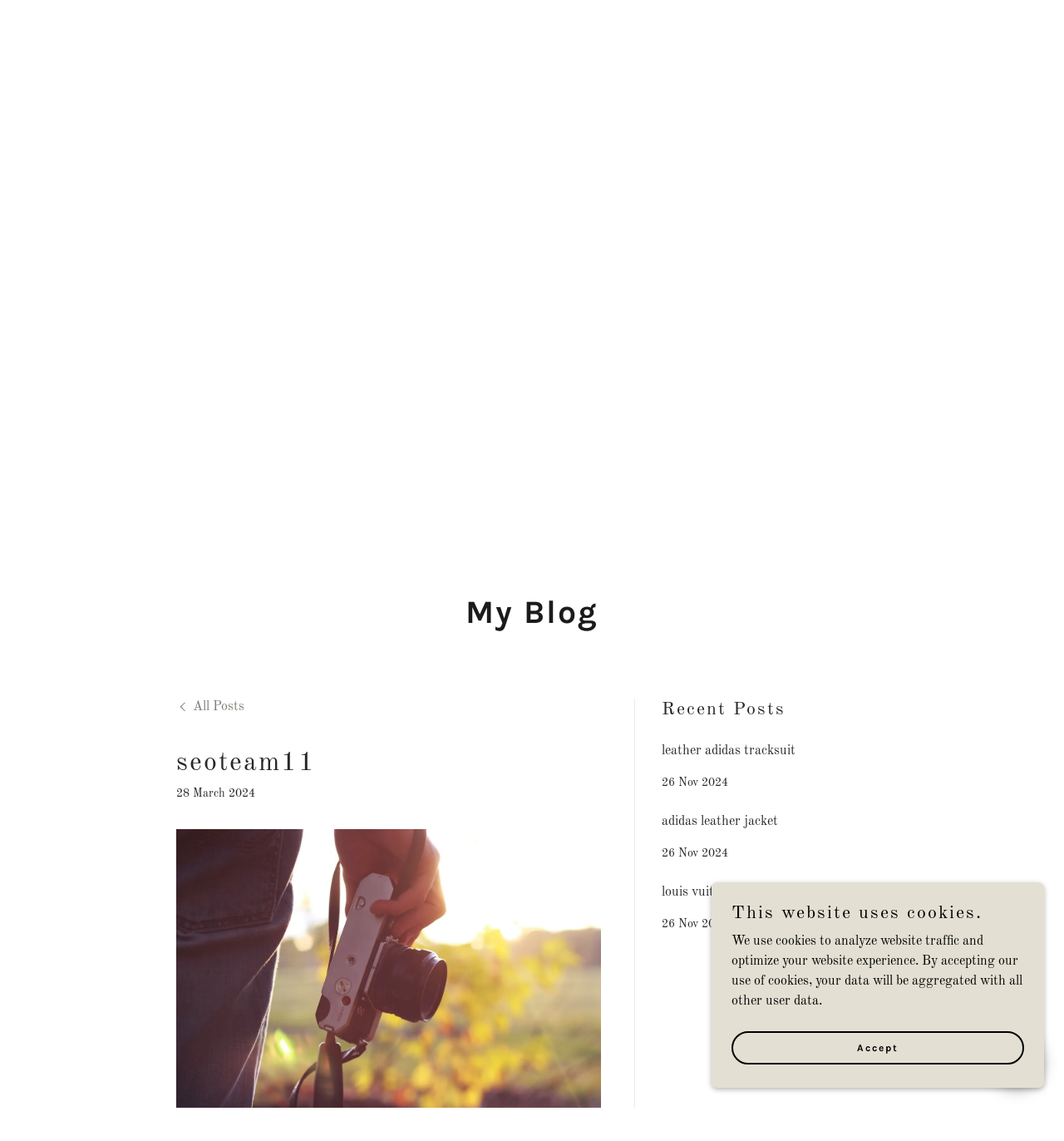

--- FILE ---
content_type: text/html;charset=utf-8
request_url: https://aliquershi.godaddysites.com/f/seoteam11-1
body_size: 22792
content:
<!DOCTYPE html><html lang="en-PK"><head><meta charSet="utf-8"/><meta http-equiv="X-UA-Compatible" content="IE=edge"/><meta name="viewport" content="width=device-width, initial-scale=1"/><title>seoteam11</title><meta property="og:image:width" content="315"/><meta property="og:image:height" content="600"/><meta name="author" content="Aliquershi"/><meta name="generator" content="Starfield Technologies; Go Daddy Website Builder 8.0.0000"/><link rel="manifest" href="/manifest.webmanifest"/><link rel="apple-touch-icon" sizes="57x57" href="//img1.wsimg.com/isteam/ip/static/pwa-app/logo-default.png/:/rs=w:57,h:57,m"/><link rel="apple-touch-icon" sizes="60x60" href="//img1.wsimg.com/isteam/ip/static/pwa-app/logo-default.png/:/rs=w:60,h:60,m"/><link rel="apple-touch-icon" sizes="72x72" href="//img1.wsimg.com/isteam/ip/static/pwa-app/logo-default.png/:/rs=w:72,h:72,m"/><link rel="apple-touch-icon" sizes="114x114" href="//img1.wsimg.com/isteam/ip/static/pwa-app/logo-default.png/:/rs=w:114,h:114,m"/><link rel="apple-touch-icon" sizes="120x120" href="//img1.wsimg.com/isteam/ip/static/pwa-app/logo-default.png/:/rs=w:120,h:120,m"/><link rel="apple-touch-icon" sizes="144x144" href="//img1.wsimg.com/isteam/ip/static/pwa-app/logo-default.png/:/rs=w:144,h:144,m"/><link rel="apple-touch-icon" sizes="152x152" href="//img1.wsimg.com/isteam/ip/static/pwa-app/logo-default.png/:/rs=w:152,h:152,m"/><link rel="apple-touch-icon" sizes="180x180" href="//img1.wsimg.com/isteam/ip/static/pwa-app/logo-default.png/:/rs=w:180,h:180,m"/><meta property="og:url" content="https://aliquershi.godaddysites.com/f/seoteam11-1"/>
<meta property="og:site_name" content="Aliquershi"/>
<meta property="og:title" content="seoteam11"/>
<meta property="og:description" content=" A higher domain ranking means search engines are more likely to prioritize your website in search results. This can lead to increased organic traffic as more users discover your site through search engines like Google, ..."/>
<meta property="og:type" content="website"/>
<meta property="og:image" content="https://img1.wsimg.com/isteam/stock/11270"/>
<meta property="og:locale" content="en_PK"/>
<meta name="twitter:card" content="summary"/>
<meta name="twitter:title" content="seoteam11"/>
<meta name="twitter:description" content=" A higher domain ranking means search engines are more likely to prioritize your website in search results. This can lead to increased organic traffic as more users discover your site through search engines like Google, ..."/>
<meta name="twitter:image" content="https://img1.wsimg.com/isteam/stock/11270"/>
<meta name="twitter:image:alt" content="seoteam11"/>
<meta name="theme-color" content="#e3e0d3"/><style data-inline-fonts>/* latin-ext */
@font-face {
  font-family: 'Karla';
  font-style: normal;
  font-weight: 400;
  font-display: swap;
  src: url(https://img1.wsimg.com/gfonts/s/karla/v33/qkB9XvYC6trAT55ZBi1ueQVIjQTD-JrIH2G7nytkHRyQ8p4wUjm6bnEr.woff2) format('woff2');
  unicode-range: U+0100-02BA, U+02BD-02C5, U+02C7-02CC, U+02CE-02D7, U+02DD-02FF, U+0304, U+0308, U+0329, U+1D00-1DBF, U+1E00-1E9F, U+1EF2-1EFF, U+2020, U+20A0-20AB, U+20AD-20C0, U+2113, U+2C60-2C7F, U+A720-A7FF;
}
/* latin */
@font-face {
  font-family: 'Karla';
  font-style: normal;
  font-weight: 400;
  font-display: swap;
  src: url(https://img1.wsimg.com/gfonts/s/karla/v33/qkB9XvYC6trAT55ZBi1ueQVIjQTD-JrIH2G7nytkHRyQ8p4wUje6bg.woff2) format('woff2');
  unicode-range: U+0000-00FF, U+0131, U+0152-0153, U+02BB-02BC, U+02C6, U+02DA, U+02DC, U+0304, U+0308, U+0329, U+2000-206F, U+20AC, U+2122, U+2191, U+2193, U+2212, U+2215, U+FEFF, U+FFFD;
}
/* latin-ext */
@font-face {
  font-family: 'Karla';
  font-style: normal;
  font-weight: 700;
  font-display: swap;
  src: url(https://img1.wsimg.com/gfonts/s/karla/v33/qkB9XvYC6trAT55ZBi1ueQVIjQTD-JrIH2G7nytkHRyQ8p4wUjm6bnEr.woff2) format('woff2');
  unicode-range: U+0100-02BA, U+02BD-02C5, U+02C7-02CC, U+02CE-02D7, U+02DD-02FF, U+0304, U+0308, U+0329, U+1D00-1DBF, U+1E00-1E9F, U+1EF2-1EFF, U+2020, U+20A0-20AB, U+20AD-20C0, U+2113, U+2C60-2C7F, U+A720-A7FF;
}
/* latin */
@font-face {
  font-family: 'Karla';
  font-style: normal;
  font-weight: 700;
  font-display: swap;
  src: url(https://img1.wsimg.com/gfonts/s/karla/v33/qkB9XvYC6trAT55ZBi1ueQVIjQTD-JrIH2G7nytkHRyQ8p4wUje6bg.woff2) format('woff2');
  unicode-range: U+0000-00FF, U+0131, U+0152-0153, U+02BB-02BC, U+02C6, U+02DA, U+02DC, U+0304, U+0308, U+0329, U+2000-206F, U+20AC, U+2122, U+2191, U+2193, U+2212, U+2215, U+FEFF, U+FFFD;
}

/* cyrillic-ext */
@font-face {
  font-family: 'Old Standard TT';
  font-style: italic;
  font-weight: 400;
  font-display: swap;
  src: url(https://img1.wsimg.com/gfonts/s/oldstandardtt/v22/MwQsbh3o1vLImiwAVvYawgcf2eVer2q3bHNiZg.woff2) format('woff2');
  unicode-range: U+0460-052F, U+1C80-1C8A, U+20B4, U+2DE0-2DFF, U+A640-A69F, U+FE2E-FE2F;
}
/* cyrillic */
@font-face {
  font-family: 'Old Standard TT';
  font-style: italic;
  font-weight: 400;
  font-display: swap;
  src: url(https://img1.wsimg.com/gfonts/s/oldstandardtt/v22/MwQsbh3o1vLImiwAVvYawgcf2eVer2q-bHNiZg.woff2) format('woff2');
  unicode-range: U+0301, U+0400-045F, U+0490-0491, U+04B0-04B1, U+2116;
}
/* vietnamese */
@font-face {
  font-family: 'Old Standard TT';
  font-style: italic;
  font-weight: 400;
  font-display: swap;
  src: url(https://img1.wsimg.com/gfonts/s/oldstandardtt/v22/MwQsbh3o1vLImiwAVvYawgcf2eVer2q1bHNiZg.woff2) format('woff2');
  unicode-range: U+0102-0103, U+0110-0111, U+0128-0129, U+0168-0169, U+01A0-01A1, U+01AF-01B0, U+0300-0301, U+0303-0304, U+0308-0309, U+0323, U+0329, U+1EA0-1EF9, U+20AB;
}
/* latin-ext */
@font-face {
  font-family: 'Old Standard TT';
  font-style: italic;
  font-weight: 400;
  font-display: swap;
  src: url(https://img1.wsimg.com/gfonts/s/oldstandardtt/v22/MwQsbh3o1vLImiwAVvYawgcf2eVer2q0bHNiZg.woff2) format('woff2');
  unicode-range: U+0100-02BA, U+02BD-02C5, U+02C7-02CC, U+02CE-02D7, U+02DD-02FF, U+0304, U+0308, U+0329, U+1D00-1DBF, U+1E00-1E9F, U+1EF2-1EFF, U+2020, U+20A0-20AB, U+20AD-20C0, U+2113, U+2C60-2C7F, U+A720-A7FF;
}
/* latin */
@font-face {
  font-family: 'Old Standard TT';
  font-style: italic;
  font-weight: 400;
  font-display: swap;
  src: url(https://img1.wsimg.com/gfonts/s/oldstandardtt/v22/MwQsbh3o1vLImiwAVvYawgcf2eVer2q6bHM.woff2) format('woff2');
  unicode-range: U+0000-00FF, U+0131, U+0152-0153, U+02BB-02BC, U+02C6, U+02DA, U+02DC, U+0304, U+0308, U+0329, U+2000-206F, U+20AC, U+2122, U+2191, U+2193, U+2212, U+2215, U+FEFF, U+FFFD;
}
/* cyrillic-ext */
@font-face {
  font-family: 'Old Standard TT';
  font-style: normal;
  font-weight: 400;
  font-display: swap;
  src: url(https://img1.wsimg.com/gfonts/s/oldstandardtt/v22/MwQubh3o1vLImiwAVvYawgcf2eVep1q4dHc.woff2) format('woff2');
  unicode-range: U+0460-052F, U+1C80-1C8A, U+20B4, U+2DE0-2DFF, U+A640-A69F, U+FE2E-FE2F;
}
/* cyrillic */
@font-face {
  font-family: 'Old Standard TT';
  font-style: normal;
  font-weight: 400;
  font-display: swap;
  src: url(https://img1.wsimg.com/gfonts/s/oldstandardtt/v22/MwQubh3o1vLImiwAVvYawgcf2eVerlq4dHc.woff2) format('woff2');
  unicode-range: U+0301, U+0400-045F, U+0490-0491, U+04B0-04B1, U+2116;
}
/* vietnamese */
@font-face {
  font-family: 'Old Standard TT';
  font-style: normal;
  font-weight: 400;
  font-display: swap;
  src: url(https://img1.wsimg.com/gfonts/s/oldstandardtt/v22/MwQubh3o1vLImiwAVvYawgcf2eVepVq4dHc.woff2) format('woff2');
  unicode-range: U+0102-0103, U+0110-0111, U+0128-0129, U+0168-0169, U+01A0-01A1, U+01AF-01B0, U+0300-0301, U+0303-0304, U+0308-0309, U+0323, U+0329, U+1EA0-1EF9, U+20AB;
}
/* latin-ext */
@font-face {
  font-family: 'Old Standard TT';
  font-style: normal;
  font-weight: 400;
  font-display: swap;
  src: url(https://img1.wsimg.com/gfonts/s/oldstandardtt/v22/MwQubh3o1vLImiwAVvYawgcf2eVepFq4dHc.woff2) format('woff2');
  unicode-range: U+0100-02BA, U+02BD-02C5, U+02C7-02CC, U+02CE-02D7, U+02DD-02FF, U+0304, U+0308, U+0329, U+1D00-1DBF, U+1E00-1E9F, U+1EF2-1EFF, U+2020, U+20A0-20AB, U+20AD-20C0, U+2113, U+2C60-2C7F, U+A720-A7FF;
}
/* latin */
@font-face {
  font-family: 'Old Standard TT';
  font-style: normal;
  font-weight: 400;
  font-display: swap;
  src: url(https://img1.wsimg.com/gfonts/s/oldstandardtt/v22/MwQubh3o1vLImiwAVvYawgcf2eVeqlq4.woff2) format('woff2');
  unicode-range: U+0000-00FF, U+0131, U+0152-0153, U+02BB-02BC, U+02C6, U+02DA, U+02DC, U+0304, U+0308, U+0329, U+2000-206F, U+20AC, U+2122, U+2191, U+2193, U+2212, U+2215, U+FEFF, U+FFFD;
}
/* cyrillic-ext */
@font-face {
  font-family: 'Old Standard TT';
  font-style: normal;
  font-weight: 700;
  font-display: swap;
  src: url(https://img1.wsimg.com/gfonts/s/oldstandardtt/v22/MwQrbh3o1vLImiwAVvYawgcf2eVWEX-tRlZfX80.woff2) format('woff2');
  unicode-range: U+0460-052F, U+1C80-1C8A, U+20B4, U+2DE0-2DFF, U+A640-A69F, U+FE2E-FE2F;
}
/* cyrillic */
@font-face {
  font-family: 'Old Standard TT';
  font-style: normal;
  font-weight: 700;
  font-display: swap;
  src: url(https://img1.wsimg.com/gfonts/s/oldstandardtt/v22/MwQrbh3o1vLImiwAVvYawgcf2eVWEX-tT1ZfX80.woff2) format('woff2');
  unicode-range: U+0301, U+0400-045F, U+0490-0491, U+04B0-04B1, U+2116;
}
/* vietnamese */
@font-face {
  font-family: 'Old Standard TT';
  font-style: normal;
  font-weight: 700;
  font-display: swap;
  src: url(https://img1.wsimg.com/gfonts/s/oldstandardtt/v22/MwQrbh3o1vLImiwAVvYawgcf2eVWEX-tRFZfX80.woff2) format('woff2');
  unicode-range: U+0102-0103, U+0110-0111, U+0128-0129, U+0168-0169, U+01A0-01A1, U+01AF-01B0, U+0300-0301, U+0303-0304, U+0308-0309, U+0323, U+0329, U+1EA0-1EF9, U+20AB;
}
/* latin-ext */
@font-face {
  font-family: 'Old Standard TT';
  font-style: normal;
  font-weight: 700;
  font-display: swap;
  src: url(https://img1.wsimg.com/gfonts/s/oldstandardtt/v22/MwQrbh3o1vLImiwAVvYawgcf2eVWEX-tRVZfX80.woff2) format('woff2');
  unicode-range: U+0100-02BA, U+02BD-02C5, U+02C7-02CC, U+02CE-02D7, U+02DD-02FF, U+0304, U+0308, U+0329, U+1D00-1DBF, U+1E00-1E9F, U+1EF2-1EFF, U+2020, U+20A0-20AB, U+20AD-20C0, U+2113, U+2C60-2C7F, U+A720-A7FF;
}
/* latin */
@font-face {
  font-family: 'Old Standard TT';
  font-style: normal;
  font-weight: 700;
  font-display: swap;
  src: url(https://img1.wsimg.com/gfonts/s/oldstandardtt/v22/MwQrbh3o1vLImiwAVvYawgcf2eVWEX-tS1Zf.woff2) format('woff2');
  unicode-range: U+0000-00FF, U+0131, U+0152-0153, U+02BB-02BC, U+02C6, U+02DA, U+02DC, U+0304, U+0308, U+0329, U+2000-206F, U+20AC, U+2122, U+2191, U+2193, U+2212, U+2215, U+FEFF, U+FFFD;
}
</style><style>.x{-ms-text-size-adjust:100%;-webkit-text-size-adjust:100%;-webkit-tap-highlight-color:rgba(0,0,0,0);margin:0;box-sizing:border-box}.x *,.x :after,.x :before{box-sizing:inherit}.x-el a[href^="mailto:"]:not(.x-el),.x-el a[href^="tel:"]:not(.x-el){color:inherit;font-size:inherit;text-decoration:inherit}.x-el-article,.x-el-aside,.x-el-details,.x-el-figcaption,.x-el-figure,.x-el-footer,.x-el-header,.x-el-hgroup,.x-el-main,.x-el-menu,.x-el-nav,.x-el-section,.x-el-summary{display:block}.x-el-audio,.x-el-canvas,.x-el-progress,.x-el-video{display:inline-block;vertical-align:baseline}.x-el-audio:not([controls]){display:none;height:0}.x-el-template{display:none}.x-el-a{background-color:transparent;color:inherit}.x-el-a:active,.x-el-a:hover{outline:0}.x-el-abbr[title]{border-bottom:1px dotted}.x-el-b,.x-el-strong{font-weight:700}.x-el-dfn{font-style:italic}.x-el-mark{background:#ff0;color:#000}.x-el-small{font-size:80%}.x-el-sub,.x-el-sup{font-size:75%;line-height:0;position:relative;vertical-align:baseline}.x-el-sup{top:-.5em}.x-el-sub{bottom:-.25em}.x-el-img{vertical-align:middle;border:0}.x-el-svg:not(:root){overflow:hidden}.x-el-figure{margin:0}.x-el-hr{box-sizing:content-box;height:0}.x-el-pre{overflow:auto}.x-el-code,.x-el-kbd,.x-el-pre,.x-el-samp{font-family:monospace,monospace;font-size:1em}.x-el-button,.x-el-input,.x-el-optgroup,.x-el-select,.x-el-textarea{color:inherit;font:inherit;margin:0}.x-el-button{overflow:visible}.x-el-button,.x-el-select{text-transform:none}.x-el-button,.x-el-input[type=button],.x-el-input[type=reset],.x-el-input[type=submit]{-webkit-appearance:button;cursor:pointer}.x-el-button[disabled],.x-el-input[disabled]{cursor:default}.x-el-button::-moz-focus-inner,.x-el-input::-moz-focus-inner{border:0;padding:0}.x-el-input{line-height:normal}.x-el-input[type=checkbox],.x-el-input[type=radio]{box-sizing:border-box;padding:0}.x-el-input[type=number]::-webkit-inner-spin-button,.x-el-input[type=number]::-webkit-outer-spin-button{height:auto}.x-el-input[type=search]{-webkit-appearance:textfield;box-sizing:content-box}.x-el-input[type=search]::-webkit-search-cancel-button,.x-el-input[type=search]::-webkit-search-decoration{-webkit-appearance:none}.x-el-textarea{border:0}.x-el-fieldset{border:1px solid silver;margin:0 2px;padding:.35em .625em .75em}.x-el-legend{border:0;padding:0}.x-el-textarea{overflow:auto}.x-el-optgroup{font-weight:700}.x-el-table{border-collapse:collapse;border-spacing:0}.x-el-td,.x-el-th{padding:0}.x{-webkit-font-smoothing:antialiased}.x-el-hr{border:0}.x-el-fieldset,.x-el-input,.x-el-select,.x-el-textarea{margin-top:0;margin-bottom:0}.x-el-fieldset,.x-el-input[type=email],.x-el-input[type=text],.x-el-textarea{width:100%}.x-el-input,.x-el-label{vertical-align:middle}.x-el-input{border-style:none;padding:.5em}.x-el-select:not([multiple]){vertical-align:middle}.x-el-textarea{line-height:1.75;padding:.5em}.x-el.d-none{display:none!important}.sideline-footer{margin-top:auto}.disable-scroll{touch-action:none;overflow:hidden;position:fixed;max-width:100vw}@keyframes loaderscale{0%{transform:scale(1);opacity:1}45%{transform:scale(.1);opacity:.7}80%{transform:scale(1);opacity:1}}.x-loader svg{display:inline-block}.x-loader svg:first-child{animation:loaderscale .75s cubic-bezier(.2,.68,.18,1.08) -.24s infinite}.x-loader svg:nth-child(2){animation:loaderscale .75s cubic-bezier(.2,.68,.18,1.08) -.12s infinite}.x-loader svg:nth-child(3){animation:loaderscale .75s cubic-bezier(.2,.68,.18,1.08) 0s infinite}.x-icon>svg{transition:transform .33s ease-in-out}.x-icon>svg.rotate-90{transform:rotate(-90deg)}.x-icon>svg.rotate90{transform:rotate(90deg)}.x-icon>svg.rotate-180{transform:rotate(-180deg)}.x-icon>svg.rotate180{transform:rotate(180deg)}.x-rt ol,.x-rt ul{text-align:left}.x-rt p{margin:0}.mte-inline-block{display:inline-block}@media only screen and (min-device-width:1025px){:root select,_::-webkit-full-page-media,_:future{font-family:sans-serif!important}}

</style>
<style>/*
Copyright (c) 2011-2012, Jonathan Pinhorn (jonpinhorn.typedesign@gmail.com), with Reserved Font Names "Karla"

This Font Software is licensed under the SIL Open Font License, Version 1.1.
This license is copied below, and is also available with a FAQ at: http://scripts.sil.org/OFL

—————————————————————————————-
SIL OPEN FONT LICENSE Version 1.1 - 26 February 2007
—————————————————————————————-
*/

/*
Copyright 2011 The Old Standard Project Authors (amkryukov@gmail.com)

This Font Software is licensed under the SIL Open Font License, Version 1.1.
This license is copied below, and is also available with a FAQ at: http://scripts.sil.org/OFL

—————————————————————————————-
SIL OPEN FONT LICENSE Version 1.1 - 26 February 2007
—————————————————————————————-
*/
</style>
<style data-glamor="cxs-default-sheet">.x .c1-1{letter-spacing:normal}.x .c1-2{text-transform:none}.x .c1-3{background-color:rgb(255, 255, 255)}.x .c1-4{width:100%}.x .c1-5 > div{position:relative}.x .c1-6 > div{overflow:hidden}.x .c1-7 > div{margin-top:auto}.x .c1-8 > div{margin-right:auto}.x .c1-9 > div{margin-bottom:auto}.x .c1-a > div{margin-left:auto}.x .c1-b{font-family:'Old Standard TT', serif}.x .c1-c{font-size:16px}.x .c1-h{background-color:rgb(22, 22, 22)}.x .c1-i{padding-top:100px}.x .c1-j{padding-bottom:100px}.x .c1-k{overflow:hidden}.x .c1-l{padding:0px !important}.x .c1-o{display:none}.x .c1-q{position:relative}.x .c1-r{flex-grow:1}.x .c1-s{z-index:1}.x .c1-t{display:flex}.x .c1-u{flex-direction:column}.x .c1-v{min-height:600px}.x .c1-w{justify-content:flex-start}.x .c1-x{background-position:center}.x .c1-y{background-size:auto, cover}.x .c1-z{background-blend-mode:normal}.x .c1-10{background-repeat:no-repeat}.x .c1-11{text-shadow:none}.x .c1-1o{position:static}.x .c1-1q{padding-top:16px}.x .c1-1r{padding-bottom:16px}.x .c1-1s{padding-left:24px}.x .c1-1t{padding-right:24px}.x .c1-1u{background-color:transparent}.x .c1-1v{z-index:auto}.x .c1-20{align-items:center}.x .c1-21{flex-wrap:nowrap}.x .c1-22{margin-top:0px}.x .c1-23{margin-right:0px}.x .c1-24{margin-bottom:0px}.x .c1-25{margin-left:0px}.x .c1-26{[object -object]:0px}.x .c1-28{width:0px}.x .c1-29{padding-right:0px}.x .c1-2a{padding-left:0px}.x .c1-2b{text-align:center}.x .c1-2c{justify-content:center}.x .c1-2d{overflow-wrap:break-word}.x .c1-2e{padding-left:8px}.x .c1-2f{padding-right:8px}.x .c1-2g{display:inline-block}.x .c1-2h{font-family:'Karla', sans-serif}.x .c1-2i{font-size:14px}.x .c1-2q{letter-spacing:inherit}.x .c1-2r{text-transform:inherit}.x .c1-2s{text-decoration:none}.x .c1-2t{word-wrap:break-word}.x .c1-2u{display:inline}.x .c1-2v{cursor:pointer}.x .c1-2w{border-top:0px}.x .c1-2x{border-right:0px}.x .c1-2y{border-bottom:0px}.x .c1-2z{border-left:0px}.x .c1-30{max-width:100%}.x .c1-31{color:rgb(227, 224, 211)}.x .c1-32{font-weight:inherit}.x .c1-33:hover{color:rgb(227, 224, 211)}.x .c1-34:active{color:rgb(227, 224, 211)}.x .c1-35{letter-spacing:2px}.x .c1-36{line-height:1.2}.x .c1-37{color:rgb(247, 247, 247)}.x .c1-38{font-size:28px}.x .c1-39{font-weight:700}.x .c1-3i{word-wrap:normal !important}.x .c1-3j{overflow-wrap:normal !important}.x .c1-3k{visibility:hidden}.x .c1-3l{position:absolute}.x .c1-3m{width:auto}.x .c1-3n{overflow:visible}.x .c1-3o{left:0px}.x .c1-3p{font-size:25px}.x .c1-3u{font-size:19px}.x .c1-3z{justify-content:flex-end}.x .c1-40{margin-left:auto}.x .c1-41{margin-right:auto}.x .c1-42{box-sizing:border-box}.x .c1-43{flex-direction:row}.x .c1-44{padding-top:0px}.x .c1-45{padding-bottom:0px}.x .c1-47{flex-shrink:1}.x .c1-48{flex-basis:0%}.x .c1-49 .nav-item.visible{padding-right:40px}.x .c1-4a .nav-item.visible{padding-left:0px}.x .c1-4b .last-visible-nav-item{padding-right:0 !important}.x .c1-4e{line-height:24px}.x .c1-4i{vertical-align:top}.x .c1-4j{padding-left:32px}.x .c1-4k{white-space:nowrap}.x .c1-4l:first-child{padding-left:0}.x .c1-4m:before{content:""}.x .c1-4n:before{margin-right:0.5em}.x .c1-4o:before{display:inline-block}.x .c1-4p:before{height:1px}.x .c1-4q:before{width:0.5em}.x .c1-4r:before{background-color:rgb(247, 247, 247)}.x .c1-4s:before{transition:inherit}.x .c1-4t:before{vertical-align:middle}.x .c1-4u:before{opacity:0}.x .c1-4v:hover{color:rgb(247, 247, 247)}.x .c1-4w:hover{opacity:0.5}.x .c1-4x{color:inherit}.x .c1-4y{transition:transform .33s ease-in-out}.x .c1-4z{transform:rotate(0deg)}.x .c1-50{vertical-align:middle}.x .c1-51{align-items:flex-start}.x .c1-52{padding-top:56px}.x .c1-53{padding-right:32px}.x .c1-5e{text-align:left}.x .c1-5f{padding-top:40px}.x .c1-5g{padding-bottom:40px}.x .c1-5o{width:inherit}.x .c1-5p{display:block}.x .c1-5q{letter-spacing:4px}.x .c1-5r{white-space:pre-line}.x .c1-5s{font-size:35px}.x .c1-5t{color:rgb(255, 255, 255)}.x .c1-5z{line-height:1.5}.x .c1-60{margin-bottom:16px}.x .c1-61 > p{margin-top:0}.x .c1-62 > p{margin-right:0}.x .c1-63 > p{margin-bottom:0}.x .c1-64 > p{margin-left:0}.x .c1-65{font-size:22px}.x .c1-66{font-weight:400}.x .c1-6b{font-size:inherit !important}.x .c1-6c{line-height:inherit}.x .c1-6d{font-style:italic}.x .c1-6e{text-decoration:line-through}.x .c1-6f{text-decoration:underline}.x .c1-6g{margin-top:8px}.x .c1-6h{flex-wrap:wrap}.x .c1-6i{column-gap:24px}.x .c1-6j{row-gap:24px}.x .c1-6k{justify-content:left}.x .c1-6m{transition-property:background-color}.x .c1-6n{transition-duration:.3s}.x .c1-6o{transition-timing-function:ease-in-out}.x .c1-6p{border-style:solid}.x .c1-6q{display:inline-flex}.x .c1-6r{padding-left:40px}.x .c1-6s{padding-right:40px}.x .c1-6t{padding-top:8px}.x .c1-6u{padding-bottom:8px}.x .c1-6v{min-height:56px}.x .c1-6w{border-radius:48px}.x .c1-6x{border-color:currentColor}.x .c1-6y{border-top-width:2px}.x .c1-6z{border-right-width:2px}.x .c1-70{border-bottom-width:2px}.x .c1-71{border-left-width:2px}.x .c1-72:hover{color:rgb(0, 0, 0)}.x .c1-73:hover{background-color:rgb(255, 255, 255)}.x .c1-74:hover{border-color:rgb(255, 255, 255)}.x .c1-7u{line-height:1.25}.x .c1-7v{margin-bottom:56px}.x .c1-7w{min-height:330px}.x .c1-7x > svg{animation:balance 1s infinite cubic-bezier(.62,.06,.33,.79);}.x .c1-7y > svg{transform-origin:center}.x .c1-7z{top:50%}.x .c1-80{left:50%}.x .c1-81{transform:translate(-50%, -50%)}.x .c1-82{padding-top:24px}.x .c1-83{line-height:1.4}.x .c1-84{margin-bottom:40px}.x .c1-85{color:rgb(27, 27, 27)}.x .c1-87{font-size:unset}.x .c1-88{font-family:unset}.x .c1-89{letter-spacing:unset}.x .c1-8a{text-transform:unset}.x .c1-8b{margin-right:-12px}.x .c1-8c{margin-bottom:-24px}.x .c1-8d{margin-left:-12px}.x .c1-8i{flex-basis:100%}.x .c1-8j{padding-right:12px}.x .c1-8k{padding-bottom:48px}.x .c1-8l{padding-left:12px}.x .c1-8r{align-self:flex-start}.x .c1-8v{margin-bottom:24px}.x .c1-8w{height:100%}.x .c1-8x{border-width:0 !important}.x .c1-8y{aspect-ratio:2 / 1}.x .c1-8z{order:-1}.x .c1-91 > *{max-width:100%}.x .c1-92 > :nth-child(n){margin-bottom:24px}.x .c1-93  > :last-child{margin-bottom:0 !important}.x .c1-96 > p > ol{text-align:left}.x .c1-97 > p > ol{display:block}.x .c1-98 > p > ol{padding-left:1.3em}.x .c1-99 > p > ol{margin-left:16px}.x .c1-9a > p > ol{margin-right:16px}.x .c1-9b > p > ol{margin-top:auto}.x .c1-9c > p > ol{margin-bottom:auto}.x .c1-9d > p > ul{text-align:left}.x .c1-9e > p > ul{display:block}.x .c1-9f > p > ul{padding-left:1.3em}.x .c1-9g > p > ul{margin-left:16px}.x .c1-9h > p > ul{margin-right:16px}.x .c1-9i > p > ul{margin-top:auto}.x .c1-9j > p > ul{margin-bottom:auto}.x .c1-9k > ul{text-align:left}.x .c1-9l > ul{display:block}.x .c1-9m > ul{padding-left:1.3em}.x .c1-9n > ul{margin-left:16px}.x .c1-9o > ul{margin-right:16px}.x .c1-9p > ul{margin-top:auto}.x .c1-9q > ul{margin-bottom:auto}.x .c1-9r > ol{text-align:left}.x .c1-9s > ol{display:block}.x .c1-9t > ol{padding-left:1.3em}.x .c1-9u > ol{margin-left:16px}.x .c1-9v > ol{margin-right:16px}.x .c1-9w > ol{margin-top:auto}.x .c1-9x > ol{margin-bottom:auto}.x .c1-9y > p{line-height:1.8}.x .c1-9z{flex-direction:row-reverse}.x .c1-a0{margin-bottom:64px}.x .c1-a1{text-shadow:0px 2px 30px rgba(0, 0, 0, 0.12)}.x .c1-a2{top:0px}.x .c1-a3{position:absolute !important}.x .c1-bv{opacity:0}.x .c1-bw{transition:opacity 0.5s}.x .c1-bx:hover{opacity:1}.x .c1-by{outline:none}.x .c1-bz{border-radius:0px}.x .c1-c0{transform:translateY(-50%)}.x .c1-c1{background-color:rgba(22, 22, 22, 0.5)}.x .c1-c2:hover{background-color:rgba(22, 22, 22, 0.5)}.x .c1-c3:active{background-color:rgba(22, 22, 22, 0.5)}.x .c1-c8{right:0px}.x .c1-c9{margin-top:16px}.x .c1-ca{transform:translateX(-50%)}.x .c1-cb{color:white}.x .c1-cc{height:68px}.x .c1-cd{width:50px}.x .c1-ce{background:rgba(0, 0, 0, 0.5)}.x .c1-cf{bottom:0px}.x .c1-cg > *{background-color:rgba(22, 22, 22, 0.5)}.x .c1-ch > *{flex-basis:auto}.x .c1-ci > *{padding-top:8px}.x .c1-cj > *{padding-right:8px}.x .c1-ck > *{padding-bottom:8px}.x .c1-cl > *{padding-left:8px}.x .c1-cm > :first-child{flex-grow:1}.x .c1-cn > :last-child{flex-grow:0}.x .c1-co{flex-grow:0}.x .c1-cp{background-size:cover}.x .c1-dd{margin-top:-4px}.x .c1-de{min-height:500px}.x .c1-df{border-bottom-width:1px}.x .c1-dj{padding-bottom:24px}.x .c1-dk{border-color:#737373}.x .c1-dl{border-top-width:0px}.x .c1-dm{border-right-width:0px}.x .c1-dn{border-bottom-width:0.04rem}.x .c1-do{border-left-width:0px}.x .c1-dp{padding-top:23px}.x .c1-dq{border-bottom-style:solid}.x .c1-dr{color:rgb(21, 21, 21)}.x .c1-ds::placeholder{color:inherit}.x .c1-dt:focus{outline:none}.x .c1-du:focus{box-shadow:none}.x .c1-dv:focus{background-color:rgb(246, 246, 246)}.x .c1-dw:hover{background-color:rgb(246, 246, 246)}.x .c1-dx:focus + label{font-size:12px}.x .c1-dy:focus + label{top:8px}.x .c1-dz:focus + label{color:rgb(115, 113, 107)}.x .c1-e0:not([value=""]) + label{font-size:12px}.x .c1-e1:not([value=""]) + label{top:8px}.x .c1-e2:not([value=""]) + label{color:rgb(115, 113, 107)}.x .c1-e3::-webkit-input-placeholder{color:inherit}.x .c1-e5{top:30%}.x .c1-e6{left:8px}.x .c1-e7{transition:all .15s ease}.x .c1-e8{pointer-events:none}.x .c1-e9{resize:vertical}.x .c1-ea{justify-content:space-between}.x .c1-eb > :nth-child(2){margin-left:.25em}.x .c1-ec{color:rgb(120, 118, 111)}.x .c1-ed:hover{color:rgb(72, 71, 66)}.x .c1-ee:active{color:rgb(49, 48, 45)}.x .c1-ef{color:rgb(145, 145, 145)}.x .c1-eg{font-size:12px}.x .c1-el:hover{color:rgb(255, 255, 255)}.x .c1-em:hover{background-color:rgb(0, 0, 0)}.x .c1-en:hover{border-color:rgb(0, 0, 0)}.x .c1-eo{margin-top:40px}.x .c1-eq > :last-child{margin-bottom:0}.x .c1-er{word-break:normal}.x .c1-es{padding-left:4px}.x .c1-et{padding-top:72px}.x .c1-eu{padding-bottom:72px}.x .c1-ev{margin-bottom:32px}.x .c1-fa{padding-bottom:56px}.x .c1-fc{border-color:rgb(42, 42, 42)}.x .c1-fd{width:50px}.x .c1-fe{position:fixed}.x .c1-ff{right:24px}.x .c1-fg{bottom:24px}.x .c1-fh{z-index:9999}.x .c1-fi{width:65px}.x .c1-fj{height:65px}.x .c1-fl{border-radius:50%}.x .c1-fm{background-color:rgb(227, 224, 211)}.x .c1-fn{box-shadow:0px 3px 18px rgba(0, 0, 0, 0.25)}.x .c1-fo{transform:translateZ(0)}.x .c1-fp{color:rgb(26, 26, 25)}.x .c1-fq{z-index:10000}.x .c1-fr{height:auto}.x .c1-fs{overflow-y:auto}.x .c1-ft{transition:all 1s ease-in}.x .c1-fu{box-shadow:0 2px 6px 0px rgba(0,0,0,0.3)}.x .c1-fv{contain:content}.x .c1-fw{bottom:-500px}.x .c1-g3{color:rgb(0, 0, 0)}.x .c1-g4{max-height:300px}.x .c1-g6{min-height:40px}.x .c1-g7{margin-top:24px}.x .c1-g8{margin-bottom:4px}.x .c1-g9{word-break:break-word}.x .c1-ga{flex-basis:50%}.x .c1-gb{padding-top:4px}.x .c1-gc{padding-bottom:4px}.x .c1-gd:nth-child(2){margin-left:24px}</style>
<style data-glamor="cxs-media-sheet">@media (max-width: 450px){.x .c1-12{background-image:linear-gradient(to bottom, rgba(22, 22, 22, 0.25) 0%, rgba(22, 22, 22, 0.25) 100%), url("//img1.wsimg.com/isteam/stock/12189/:/rs=w:450,m")}}@media (max-width: 450px) and (-webkit-min-device-pixel-ratio: 2), (max-width: 450px) and (min-resolution: 192dpi){.x .c1-13{background-image:linear-gradient(to bottom, rgba(22, 22, 22, 0.25) 0%, rgba(22, 22, 22, 0.25) 100%), url("//img1.wsimg.com/isteam/stock/12189/:/rs=w:900,m")}}@media (max-width: 450px) and (-webkit-min-device-pixel-ratio: 3), (max-width: 450px) and (min-resolution: 288dpi){.x .c1-14{background-image:linear-gradient(to bottom, rgba(22, 22, 22, 0.25) 0%, rgba(22, 22, 22, 0.25) 100%), url("//img1.wsimg.com/isteam/stock/12189/:/rs=w:1350,m")}}@media (min-width: 451px) and (max-width: 767px){.x .c1-15{background-image:linear-gradient(to bottom, rgba(22, 22, 22, 0.25) 0%, rgba(22, 22, 22, 0.25) 100%), url("//img1.wsimg.com/isteam/stock/12189/:/rs=w:767,m")}}@media (min-width: 451px) and (max-width: 767px) and (-webkit-min-device-pixel-ratio: 2), (min-width: 451px) and (max-width: 767px) and (min-resolution: 192dpi){.x .c1-16{background-image:linear-gradient(to bottom, rgba(22, 22, 22, 0.25) 0%, rgba(22, 22, 22, 0.25) 100%), url("//img1.wsimg.com/isteam/stock/12189/:/rs=w:1534,m")}}@media (min-width: 451px) and (max-width: 767px) and (-webkit-min-device-pixel-ratio: 3), (min-width: 451px) and (max-width: 767px) and (min-resolution: 288dpi){.x .c1-17{background-image:linear-gradient(to bottom, rgba(22, 22, 22, 0.25) 0%, rgba(22, 22, 22, 0.25) 100%), url("//img1.wsimg.com/isteam/stock/12189/:/rs=w:2301,m")}}@media (min-width: 768px) and (max-width: 1023px){.x .c1-18{background-image:linear-gradient(to bottom, rgba(22, 22, 22, 0.25) 0%, rgba(22, 22, 22, 0.25) 100%), url("//img1.wsimg.com/isteam/stock/12189/:/rs=w:1023,m")}}@media (min-width: 768px) and (max-width: 1023px) and (-webkit-min-device-pixel-ratio: 2), (min-width: 768px) and (max-width: 1023px) and (min-resolution: 192dpi){.x .c1-19{background-image:linear-gradient(to bottom, rgba(22, 22, 22, 0.25) 0%, rgba(22, 22, 22, 0.25) 100%), url("//img1.wsimg.com/isteam/stock/12189/:/rs=w:2046,m")}}@media (min-width: 768px) and (max-width: 1023px) and (-webkit-min-device-pixel-ratio: 3), (min-width: 768px) and (max-width: 1023px) and (min-resolution: 288dpi){.x .c1-1a{background-image:linear-gradient(to bottom, rgba(22, 22, 22, 0.25) 0%, rgba(22, 22, 22, 0.25) 100%), url("//img1.wsimg.com/isteam/stock/12189/:/rs=w:3069,m")}}@media (min-width: 1024px) and (max-width: 1279px){.x .c1-1b{background-image:linear-gradient(to bottom, rgba(22, 22, 22, 0.25) 0%, rgba(22, 22, 22, 0.25) 100%), url("//img1.wsimg.com/isteam/stock/12189/:/rs=w:1279,m")}}@media (min-width: 1024px) and (max-width: 1279px) and (-webkit-min-device-pixel-ratio: 2), (min-width: 1024px) and (max-width: 1279px) and (min-resolution: 192dpi){.x .c1-1c{background-image:linear-gradient(to bottom, rgba(22, 22, 22, 0.25) 0%, rgba(22, 22, 22, 0.25) 100%), url("//img1.wsimg.com/isteam/stock/12189/:/rs=w:2558,m")}}@media (min-width: 1024px) and (max-width: 1279px) and (-webkit-min-device-pixel-ratio: 3), (min-width: 1024px) and (max-width: 1279px) and (min-resolution: 288dpi){.x .c1-1d{background-image:linear-gradient(to bottom, rgba(22, 22, 22, 0.25) 0%, rgba(22, 22, 22, 0.25) 100%), url("//img1.wsimg.com/isteam/stock/12189/:/rs=w:3837,m")}}@media (min-width: 1280px) and (max-width: 1535px){.x .c1-1e{background-image:linear-gradient(to bottom, rgba(22, 22, 22, 0.25) 0%, rgba(22, 22, 22, 0.25) 100%), url("//img1.wsimg.com/isteam/stock/12189/:/rs=w:1535,m")}}@media (min-width: 1280px) and (max-width: 1535px) and (-webkit-min-device-pixel-ratio: 2), (min-width: 1280px) and (max-width: 1535px) and (min-resolution: 192dpi){.x .c1-1f{background-image:linear-gradient(to bottom, rgba(22, 22, 22, 0.25) 0%, rgba(22, 22, 22, 0.25) 100%), url("//img1.wsimg.com/isteam/stock/12189/:/rs=w:3070,m")}}@media (min-width: 1280px) and (max-width: 1535px) and (-webkit-min-device-pixel-ratio: 3), (min-width: 1280px) and (max-width: 1535px) and (min-resolution: 288dpi){.x .c1-1g{background-image:linear-gradient(to bottom, rgba(22, 22, 22, 0.25) 0%, rgba(22, 22, 22, 0.25) 100%), url("//img1.wsimg.com/isteam/stock/12189/:/rs=w:4605,m")}}@media (min-width: 1536px) and (max-width: 1920px){.x .c1-1h{background-image:linear-gradient(to bottom, rgba(22, 22, 22, 0.25) 0%, rgba(22, 22, 22, 0.25) 100%), url("//img1.wsimg.com/isteam/stock/12189/:/rs=w:1920,m")}}@media (min-width: 1536px) and (max-width: 1920px) and (-webkit-min-device-pixel-ratio: 2), (min-width: 1536px) and (max-width: 1920px) and (min-resolution: 192dpi){.x .c1-1i{background-image:linear-gradient(to bottom, rgba(22, 22, 22, 0.25) 0%, rgba(22, 22, 22, 0.25) 100%), url("//img1.wsimg.com/isteam/stock/12189/:/rs=w:3840,m")}}@media (min-width: 1536px) and (max-width: 1920px) and (-webkit-min-device-pixel-ratio: 3), (min-width: 1536px) and (max-width: 1920px) and (min-resolution: 288dpi){.x .c1-1j{background-image:linear-gradient(to bottom, rgba(22, 22, 22, 0.25) 0%, rgba(22, 22, 22, 0.25) 100%), url("//img1.wsimg.com/isteam/stock/12189/:/rs=w:5760,m")}}@media (min-width: 1921px){.x .c1-1k{background-image:linear-gradient(to bottom, rgba(22, 22, 22, 0.25) 0%, rgba(22, 22, 22, 0.25) 100%), url("//img1.wsimg.com/isteam/stock/12189/:/rs=w:100%25")}}@media (min-width: 1921px) and (-webkit-min-device-pixel-ratio: 2), (min-width: 1921px) and (min-resolution: 192dpi){.x .c1-1l{background-image:linear-gradient(to bottom, rgba(22, 22, 22, 0.25) 0%, rgba(22, 22, 22, 0.25) 100%), url("//img1.wsimg.com/isteam/stock/12189/:/rs=w:100%25")}}@media (min-width: 1921px) and (-webkit-min-device-pixel-ratio: 3), (min-width: 1921px) and (min-resolution: 288dpi){.x .c1-1m{background-image:linear-gradient(to bottom, rgba(22, 22, 22, 0.25) 0%, rgba(22, 22, 22, 0.25) 100%), url("//img1.wsimg.com/isteam/stock/12189/:/rs=w:100%25")}}@media (max-width: 450px){.x .c1-77{background-image:linear-gradient(to bottom, rgba(0, 0, 0, 0.24) 0%, rgba(0, 0, 0, 0.24) 100%), url("//img1.wsimg.com/isteam/stock/12189/:/rs=w:450,m")}}@media (max-width: 450px) and (-webkit-min-device-pixel-ratio: 2), (max-width: 450px) and (min-resolution: 192dpi){.x .c1-78{background-image:linear-gradient(to bottom, rgba(0, 0, 0, 0.24) 0%, rgba(0, 0, 0, 0.24) 100%), url("//img1.wsimg.com/isteam/stock/12189/:/rs=w:900,m")}}@media (max-width: 450px) and (-webkit-min-device-pixel-ratio: 3), (max-width: 450px) and (min-resolution: 288dpi){.x .c1-79{background-image:linear-gradient(to bottom, rgba(0, 0, 0, 0.24) 0%, rgba(0, 0, 0, 0.24) 100%), url("//img1.wsimg.com/isteam/stock/12189/:/rs=w:1350,m")}}@media (min-width: 451px) and (max-width: 767px){.x .c1-7a{background-image:linear-gradient(to bottom, rgba(0, 0, 0, 0.24) 0%, rgba(0, 0, 0, 0.24) 100%), url("//img1.wsimg.com/isteam/stock/12189/:/rs=w:767,m")}}@media (min-width: 451px) and (max-width: 767px) and (-webkit-min-device-pixel-ratio: 2), (min-width: 451px) and (max-width: 767px) and (min-resolution: 192dpi){.x .c1-7b{background-image:linear-gradient(to bottom, rgba(0, 0, 0, 0.24) 0%, rgba(0, 0, 0, 0.24) 100%), url("//img1.wsimg.com/isteam/stock/12189/:/rs=w:1534,m")}}@media (min-width: 451px) and (max-width: 767px) and (-webkit-min-device-pixel-ratio: 3), (min-width: 451px) and (max-width: 767px) and (min-resolution: 288dpi){.x .c1-7c{background-image:linear-gradient(to bottom, rgba(0, 0, 0, 0.24) 0%, rgba(0, 0, 0, 0.24) 100%), url("//img1.wsimg.com/isteam/stock/12189/:/rs=w:2301,m")}}@media (min-width: 768px) and (max-width: 1023px){.x .c1-7d{background-image:linear-gradient(to bottom, rgba(0, 0, 0, 0.24) 0%, rgba(0, 0, 0, 0.24) 100%), url("//img1.wsimg.com/isteam/stock/12189/:/rs=w:1023,m")}}@media (min-width: 768px) and (max-width: 1023px) and (-webkit-min-device-pixel-ratio: 2), (min-width: 768px) and (max-width: 1023px) and (min-resolution: 192dpi){.x .c1-7e{background-image:linear-gradient(to bottom, rgba(0, 0, 0, 0.24) 0%, rgba(0, 0, 0, 0.24) 100%), url("//img1.wsimg.com/isteam/stock/12189/:/rs=w:2046,m")}}@media (min-width: 768px) and (max-width: 1023px) and (-webkit-min-device-pixel-ratio: 3), (min-width: 768px) and (max-width: 1023px) and (min-resolution: 288dpi){.x .c1-7f{background-image:linear-gradient(to bottom, rgba(0, 0, 0, 0.24) 0%, rgba(0, 0, 0, 0.24) 100%), url("//img1.wsimg.com/isteam/stock/12189/:/rs=w:3069,m")}}@media (min-width: 1024px) and (max-width: 1279px){.x .c1-7g{background-image:linear-gradient(to bottom, rgba(0, 0, 0, 0.24) 0%, rgba(0, 0, 0, 0.24) 100%), url("//img1.wsimg.com/isteam/stock/12189/:/rs=w:1279,m")}}@media (min-width: 1024px) and (max-width: 1279px) and (-webkit-min-device-pixel-ratio: 2), (min-width: 1024px) and (max-width: 1279px) and (min-resolution: 192dpi){.x .c1-7h{background-image:linear-gradient(to bottom, rgba(0, 0, 0, 0.24) 0%, rgba(0, 0, 0, 0.24) 100%), url("//img1.wsimg.com/isteam/stock/12189/:/rs=w:2558,m")}}@media (min-width: 1024px) and (max-width: 1279px) and (-webkit-min-device-pixel-ratio: 3), (min-width: 1024px) and (max-width: 1279px) and (min-resolution: 288dpi){.x .c1-7i{background-image:linear-gradient(to bottom, rgba(0, 0, 0, 0.24) 0%, rgba(0, 0, 0, 0.24) 100%), url("//img1.wsimg.com/isteam/stock/12189/:/rs=w:3837,m")}}@media (min-width: 1280px) and (max-width: 1535px){.x .c1-7j{background-image:linear-gradient(to bottom, rgba(0, 0, 0, 0.24) 0%, rgba(0, 0, 0, 0.24) 100%), url("//img1.wsimg.com/isteam/stock/12189/:/rs=w:1535,m")}}@media (min-width: 1280px) and (max-width: 1535px) and (-webkit-min-device-pixel-ratio: 2), (min-width: 1280px) and (max-width: 1535px) and (min-resolution: 192dpi){.x .c1-7k{background-image:linear-gradient(to bottom, rgba(0, 0, 0, 0.24) 0%, rgba(0, 0, 0, 0.24) 100%), url("//img1.wsimg.com/isteam/stock/12189/:/rs=w:3070,m")}}@media (min-width: 1280px) and (max-width: 1535px) and (-webkit-min-device-pixel-ratio: 3), (min-width: 1280px) and (max-width: 1535px) and (min-resolution: 288dpi){.x .c1-7l{background-image:linear-gradient(to bottom, rgba(0, 0, 0, 0.24) 0%, rgba(0, 0, 0, 0.24) 100%), url("//img1.wsimg.com/isteam/stock/12189/:/rs=w:4605,m")}}@media (min-width: 1536px) and (max-width: 1920px){.x .c1-7m{background-image:linear-gradient(to bottom, rgba(0, 0, 0, 0.24) 0%, rgba(0, 0, 0, 0.24) 100%), url("//img1.wsimg.com/isteam/stock/12189/:/rs=w:1920,m")}}@media (min-width: 1536px) and (max-width: 1920px) and (-webkit-min-device-pixel-ratio: 2), (min-width: 1536px) and (max-width: 1920px) and (min-resolution: 192dpi){.x .c1-7n{background-image:linear-gradient(to bottom, rgba(0, 0, 0, 0.24) 0%, rgba(0, 0, 0, 0.24) 100%), url("//img1.wsimg.com/isteam/stock/12189/:/rs=w:3840,m")}}@media (min-width: 1536px) and (max-width: 1920px) and (-webkit-min-device-pixel-ratio: 3), (min-width: 1536px) and (max-width: 1920px) and (min-resolution: 288dpi){.x .c1-7o{background-image:linear-gradient(to bottom, rgba(0, 0, 0, 0.24) 0%, rgba(0, 0, 0, 0.24) 100%), url("//img1.wsimg.com/isteam/stock/12189/:/rs=w:5760,m")}}@media (min-width: 1921px){.x .c1-7p{background-image:linear-gradient(to bottom, rgba(0, 0, 0, 0.24) 0%, rgba(0, 0, 0, 0.24) 100%), url("//img1.wsimg.com/isteam/stock/12189/:/rs=w:100%25")}}@media (min-width: 1921px) and (-webkit-min-device-pixel-ratio: 2), (min-width: 1921px) and (min-resolution: 192dpi){.x .c1-7q{background-image:linear-gradient(to bottom, rgba(0, 0, 0, 0.24) 0%, rgba(0, 0, 0, 0.24) 100%), url("//img1.wsimg.com/isteam/stock/12189/:/rs=w:100%25")}}@media (min-width: 1921px) and (-webkit-min-device-pixel-ratio: 3), (min-width: 1921px) and (min-resolution: 288dpi){.x .c1-7r{background-image:linear-gradient(to bottom, rgba(0, 0, 0, 0.24) 0%, rgba(0, 0, 0, 0.24) 100%), url("//img1.wsimg.com/isteam/stock/12189/:/rs=w:100%25")}}@media (max-width: 450px){.x .c1-a4{background-image:linear-gradient(to bottom, rgba(0, 0, 0, 0) 0%, rgba(0, 0, 0, 0) 100%), url("//img1.wsimg.com/isteam/stock/u5lW5kjelOsRlPw9G/:/rs=w:450,m")}}@media (max-width: 450px) and (-webkit-min-device-pixel-ratio: 2), (max-width: 450px) and (min-resolution: 192dpi){.x .c1-a5{background-image:linear-gradient(to bottom, rgba(0, 0, 0, 0) 0%, rgba(0, 0, 0, 0) 100%), url("//img1.wsimg.com/isteam/stock/u5lW5kjelOsRlPw9G/:/rs=w:900,m")}}@media (max-width: 450px) and (-webkit-min-device-pixel-ratio: 3), (max-width: 450px) and (min-resolution: 288dpi){.x .c1-a6{background-image:linear-gradient(to bottom, rgba(0, 0, 0, 0) 0%, rgba(0, 0, 0, 0) 100%), url("//img1.wsimg.com/isteam/stock/u5lW5kjelOsRlPw9G/:/rs=w:1350,m")}}@media (min-width: 451px) and (max-width: 767px){.x .c1-a7{background-image:linear-gradient(to bottom, rgba(0, 0, 0, 0) 0%, rgba(0, 0, 0, 0) 100%), url("//img1.wsimg.com/isteam/stock/u5lW5kjelOsRlPw9G/:/rs=w:767,m")}}@media (min-width: 451px) and (max-width: 767px) and (-webkit-min-device-pixel-ratio: 2), (min-width: 451px) and (max-width: 767px) and (min-resolution: 192dpi){.x .c1-a8{background-image:linear-gradient(to bottom, rgba(0, 0, 0, 0) 0%, rgba(0, 0, 0, 0) 100%), url("//img1.wsimg.com/isteam/stock/u5lW5kjelOsRlPw9G/:/rs=w:1534,m")}}@media (min-width: 451px) and (max-width: 767px) and (-webkit-min-device-pixel-ratio: 3), (min-width: 451px) and (max-width: 767px) and (min-resolution: 288dpi){.x .c1-a9{background-image:linear-gradient(to bottom, rgba(0, 0, 0, 0) 0%, rgba(0, 0, 0, 0) 100%), url("//img1.wsimg.com/isteam/stock/u5lW5kjelOsRlPw9G/:/rs=w:2301,m")}}@media (min-width: 768px) and (max-width: 1023px){.x .c1-aa{background-image:linear-gradient(to bottom, rgba(0, 0, 0, 0) 0%, rgba(0, 0, 0, 0) 100%), url("//img1.wsimg.com/isteam/stock/u5lW5kjelOsRlPw9G/:/rs=w:1023,m")}}@media (min-width: 768px) and (max-width: 1023px) and (-webkit-min-device-pixel-ratio: 2), (min-width: 768px) and (max-width: 1023px) and (min-resolution: 192dpi){.x .c1-ab{background-image:linear-gradient(to bottom, rgba(0, 0, 0, 0) 0%, rgba(0, 0, 0, 0) 100%), url("//img1.wsimg.com/isteam/stock/u5lW5kjelOsRlPw9G/:/rs=w:2046,m")}}@media (min-width: 768px) and (max-width: 1023px) and (-webkit-min-device-pixel-ratio: 3), (min-width: 768px) and (max-width: 1023px) and (min-resolution: 288dpi){.x .c1-ac{background-image:linear-gradient(to bottom, rgba(0, 0, 0, 0) 0%, rgba(0, 0, 0, 0) 100%), url("//img1.wsimg.com/isteam/stock/u5lW5kjelOsRlPw9G/:/rs=w:3069,m")}}@media (min-width: 1024px) and (max-width: 1279px){.x .c1-ad{background-image:linear-gradient(to bottom, rgba(0, 0, 0, 0) 0%, rgba(0, 0, 0, 0) 100%), url("//img1.wsimg.com/isteam/stock/u5lW5kjelOsRlPw9G/:/rs=w:1279,m")}}@media (min-width: 1024px) and (max-width: 1279px) and (-webkit-min-device-pixel-ratio: 2), (min-width: 1024px) and (max-width: 1279px) and (min-resolution: 192dpi){.x .c1-ae{background-image:linear-gradient(to bottom, rgba(0, 0, 0, 0) 0%, rgba(0, 0, 0, 0) 100%), url("//img1.wsimg.com/isteam/stock/u5lW5kjelOsRlPw9G/:/rs=w:2558,m")}}@media (min-width: 1024px) and (max-width: 1279px) and (-webkit-min-device-pixel-ratio: 3), (min-width: 1024px) and (max-width: 1279px) and (min-resolution: 288dpi){.x .c1-af{background-image:linear-gradient(to bottom, rgba(0, 0, 0, 0) 0%, rgba(0, 0, 0, 0) 100%), url("//img1.wsimg.com/isteam/stock/u5lW5kjelOsRlPw9G/:/rs=w:3837,m")}}@media (min-width: 1280px) and (max-width: 1535px){.x .c1-ag{background-image:linear-gradient(to bottom, rgba(0, 0, 0, 0) 0%, rgba(0, 0, 0, 0) 100%), url("//img1.wsimg.com/isteam/stock/u5lW5kjelOsRlPw9G/:/rs=w:1535,m")}}@media (min-width: 1280px) and (max-width: 1535px) and (-webkit-min-device-pixel-ratio: 2), (min-width: 1280px) and (max-width: 1535px) and (min-resolution: 192dpi){.x .c1-ah{background-image:linear-gradient(to bottom, rgba(0, 0, 0, 0) 0%, rgba(0, 0, 0, 0) 100%), url("//img1.wsimg.com/isteam/stock/u5lW5kjelOsRlPw9G/:/rs=w:3070,m")}}@media (min-width: 1280px) and (max-width: 1535px) and (-webkit-min-device-pixel-ratio: 3), (min-width: 1280px) and (max-width: 1535px) and (min-resolution: 288dpi){.x .c1-ai{background-image:linear-gradient(to bottom, rgba(0, 0, 0, 0) 0%, rgba(0, 0, 0, 0) 100%), url("//img1.wsimg.com/isteam/stock/u5lW5kjelOsRlPw9G/:/rs=w:4605,m")}}@media (min-width: 1536px) and (max-width: 1920px){.x .c1-aj{background-image:linear-gradient(to bottom, rgba(0, 0, 0, 0) 0%, rgba(0, 0, 0, 0) 100%), url("//img1.wsimg.com/isteam/stock/u5lW5kjelOsRlPw9G/:/rs=w:1920,m")}}@media (min-width: 1536px) and (max-width: 1920px) and (-webkit-min-device-pixel-ratio: 2), (min-width: 1536px) and (max-width: 1920px) and (min-resolution: 192dpi){.x .c1-ak{background-image:linear-gradient(to bottom, rgba(0, 0, 0, 0) 0%, rgba(0, 0, 0, 0) 100%), url("//img1.wsimg.com/isteam/stock/u5lW5kjelOsRlPw9G/:/rs=w:3840,m")}}@media (min-width: 1536px) and (max-width: 1920px) and (-webkit-min-device-pixel-ratio: 3), (min-width: 1536px) and (max-width: 1920px) and (min-resolution: 288dpi){.x .c1-al{background-image:linear-gradient(to bottom, rgba(0, 0, 0, 0) 0%, rgba(0, 0, 0, 0) 100%), url("//img1.wsimg.com/isteam/stock/u5lW5kjelOsRlPw9G/:/rs=w:5760,m")}}@media (min-width: 1921px){.x .c1-am{background-image:linear-gradient(to bottom, rgba(0, 0, 0, 0) 0%, rgba(0, 0, 0, 0) 100%), url("//img1.wsimg.com/isteam/stock/u5lW5kjelOsRlPw9G/:/rs=w:100%25")}}@media (min-width: 1921px) and (-webkit-min-device-pixel-ratio: 2), (min-width: 1921px) and (min-resolution: 192dpi){.x .c1-an{background-image:linear-gradient(to bottom, rgba(0, 0, 0, 0) 0%, rgba(0, 0, 0, 0) 100%), url("//img1.wsimg.com/isteam/stock/u5lW5kjelOsRlPw9G/:/rs=w:100%25")}}@media (min-width: 1921px) and (-webkit-min-device-pixel-ratio: 3), (min-width: 1921px) and (min-resolution: 288dpi){.x .c1-ao{background-image:linear-gradient(to bottom, rgba(0, 0, 0, 0) 0%, rgba(0, 0, 0, 0) 100%), url("//img1.wsimg.com/isteam/stock/u5lW5kjelOsRlPw9G/:/rs=w:100%25")}}@media (max-width: 450px){.x .c1-ap{background-image:linear-gradient(to bottom, rgba(0, 0, 0, 0) 0%, rgba(0, 0, 0, 0) 100%), url("//img1.wsimg.com/isteam/stock/ulVQxgjQbOf5Dowma/:/rs=w:450,m")}}@media (max-width: 450px) and (-webkit-min-device-pixel-ratio: 2), (max-width: 450px) and (min-resolution: 192dpi){.x .c1-aq{background-image:linear-gradient(to bottom, rgba(0, 0, 0, 0) 0%, rgba(0, 0, 0, 0) 100%), url("//img1.wsimg.com/isteam/stock/ulVQxgjQbOf5Dowma/:/rs=w:900,m")}}@media (max-width: 450px) and (-webkit-min-device-pixel-ratio: 3), (max-width: 450px) and (min-resolution: 288dpi){.x .c1-ar{background-image:linear-gradient(to bottom, rgba(0, 0, 0, 0) 0%, rgba(0, 0, 0, 0) 100%), url("//img1.wsimg.com/isteam/stock/ulVQxgjQbOf5Dowma/:/rs=w:1350,m")}}@media (min-width: 451px) and (max-width: 767px){.x .c1-as{background-image:linear-gradient(to bottom, rgba(0, 0, 0, 0) 0%, rgba(0, 0, 0, 0) 100%), url("//img1.wsimg.com/isteam/stock/ulVQxgjQbOf5Dowma/:/rs=w:767,m")}}@media (min-width: 451px) and (max-width: 767px) and (-webkit-min-device-pixel-ratio: 2), (min-width: 451px) and (max-width: 767px) and (min-resolution: 192dpi){.x .c1-at{background-image:linear-gradient(to bottom, rgba(0, 0, 0, 0) 0%, rgba(0, 0, 0, 0) 100%), url("//img1.wsimg.com/isteam/stock/ulVQxgjQbOf5Dowma/:/rs=w:1534,m")}}@media (min-width: 451px) and (max-width: 767px) and (-webkit-min-device-pixel-ratio: 3), (min-width: 451px) and (max-width: 767px) and (min-resolution: 288dpi){.x .c1-au{background-image:linear-gradient(to bottom, rgba(0, 0, 0, 0) 0%, rgba(0, 0, 0, 0) 100%), url("//img1.wsimg.com/isteam/stock/ulVQxgjQbOf5Dowma/:/rs=w:2301,m")}}@media (min-width: 768px) and (max-width: 1023px){.x .c1-av{background-image:linear-gradient(to bottom, rgba(0, 0, 0, 0) 0%, rgba(0, 0, 0, 0) 100%), url("//img1.wsimg.com/isteam/stock/ulVQxgjQbOf5Dowma/:/rs=w:1023,m")}}@media (min-width: 768px) and (max-width: 1023px) and (-webkit-min-device-pixel-ratio: 2), (min-width: 768px) and (max-width: 1023px) and (min-resolution: 192dpi){.x .c1-aw{background-image:linear-gradient(to bottom, rgba(0, 0, 0, 0) 0%, rgba(0, 0, 0, 0) 100%), url("//img1.wsimg.com/isteam/stock/ulVQxgjQbOf5Dowma/:/rs=w:2046,m")}}@media (min-width: 768px) and (max-width: 1023px) and (-webkit-min-device-pixel-ratio: 3), (min-width: 768px) and (max-width: 1023px) and (min-resolution: 288dpi){.x .c1-ax{background-image:linear-gradient(to bottom, rgba(0, 0, 0, 0) 0%, rgba(0, 0, 0, 0) 100%), url("//img1.wsimg.com/isteam/stock/ulVQxgjQbOf5Dowma/:/rs=w:3069,m")}}@media (min-width: 1024px) and (max-width: 1279px){.x .c1-ay{background-image:linear-gradient(to bottom, rgba(0, 0, 0, 0) 0%, rgba(0, 0, 0, 0) 100%), url("//img1.wsimg.com/isteam/stock/ulVQxgjQbOf5Dowma/:/rs=w:1279,m")}}@media (min-width: 1024px) and (max-width: 1279px) and (-webkit-min-device-pixel-ratio: 2), (min-width: 1024px) and (max-width: 1279px) and (min-resolution: 192dpi){.x .c1-az{background-image:linear-gradient(to bottom, rgba(0, 0, 0, 0) 0%, rgba(0, 0, 0, 0) 100%), url("//img1.wsimg.com/isteam/stock/ulVQxgjQbOf5Dowma/:/rs=w:2558,m")}}@media (min-width: 1024px) and (max-width: 1279px) and (-webkit-min-device-pixel-ratio: 3), (min-width: 1024px) and (max-width: 1279px) and (min-resolution: 288dpi){.x .c1-b0{background-image:linear-gradient(to bottom, rgba(0, 0, 0, 0) 0%, rgba(0, 0, 0, 0) 100%), url("//img1.wsimg.com/isteam/stock/ulVQxgjQbOf5Dowma/:/rs=w:3837,m")}}@media (min-width: 1280px) and (max-width: 1535px){.x .c1-b1{background-image:linear-gradient(to bottom, rgba(0, 0, 0, 0) 0%, rgba(0, 0, 0, 0) 100%), url("//img1.wsimg.com/isteam/stock/ulVQxgjQbOf5Dowma/:/rs=w:1535,m")}}@media (min-width: 1280px) and (max-width: 1535px) and (-webkit-min-device-pixel-ratio: 2), (min-width: 1280px) and (max-width: 1535px) and (min-resolution: 192dpi){.x .c1-b2{background-image:linear-gradient(to bottom, rgba(0, 0, 0, 0) 0%, rgba(0, 0, 0, 0) 100%), url("//img1.wsimg.com/isteam/stock/ulVQxgjQbOf5Dowma/:/rs=w:3070,m")}}@media (min-width: 1280px) and (max-width: 1535px) and (-webkit-min-device-pixel-ratio: 3), (min-width: 1280px) and (max-width: 1535px) and (min-resolution: 288dpi){.x .c1-b3{background-image:linear-gradient(to bottom, rgba(0, 0, 0, 0) 0%, rgba(0, 0, 0, 0) 100%), url("//img1.wsimg.com/isteam/stock/ulVQxgjQbOf5Dowma/:/rs=w:4605,m")}}@media (min-width: 1536px) and (max-width: 1920px){.x .c1-b4{background-image:linear-gradient(to bottom, rgba(0, 0, 0, 0) 0%, rgba(0, 0, 0, 0) 100%), url("//img1.wsimg.com/isteam/stock/ulVQxgjQbOf5Dowma/:/rs=w:1920,m")}}@media (min-width: 1536px) and (max-width: 1920px) and (-webkit-min-device-pixel-ratio: 2), (min-width: 1536px) and (max-width: 1920px) and (min-resolution: 192dpi){.x .c1-b5{background-image:linear-gradient(to bottom, rgba(0, 0, 0, 0) 0%, rgba(0, 0, 0, 0) 100%), url("//img1.wsimg.com/isteam/stock/ulVQxgjQbOf5Dowma/:/rs=w:3840,m")}}@media (min-width: 1536px) and (max-width: 1920px) and (-webkit-min-device-pixel-ratio: 3), (min-width: 1536px) and (max-width: 1920px) and (min-resolution: 288dpi){.x .c1-b6{background-image:linear-gradient(to bottom, rgba(0, 0, 0, 0) 0%, rgba(0, 0, 0, 0) 100%), url("//img1.wsimg.com/isteam/stock/ulVQxgjQbOf5Dowma/:/rs=w:5760,m")}}@media (min-width: 1921px){.x .c1-b7{background-image:linear-gradient(to bottom, rgba(0, 0, 0, 0) 0%, rgba(0, 0, 0, 0) 100%), url("//img1.wsimg.com/isteam/stock/ulVQxgjQbOf5Dowma/:/rs=w:100%25")}}@media (min-width: 1921px) and (-webkit-min-device-pixel-ratio: 2), (min-width: 1921px) and (min-resolution: 192dpi){.x .c1-b8{background-image:linear-gradient(to bottom, rgba(0, 0, 0, 0) 0%, rgba(0, 0, 0, 0) 100%), url("//img1.wsimg.com/isteam/stock/ulVQxgjQbOf5Dowma/:/rs=w:100%25")}}@media (min-width: 1921px) and (-webkit-min-device-pixel-ratio: 3), (min-width: 1921px) and (min-resolution: 288dpi){.x .c1-b9{background-image:linear-gradient(to bottom, rgba(0, 0, 0, 0) 0%, rgba(0, 0, 0, 0) 100%), url("//img1.wsimg.com/isteam/stock/ulVQxgjQbOf5Dowma/:/rs=w:100%25")}}@media (max-width: 450px){.x .c1-ba{background-image:linear-gradient(to bottom, rgba(0, 0, 0, 0) 0%, rgba(0, 0, 0, 0) 100%), url("//img1.wsimg.com/isteam/stock/u6yJZ2V5RKf8kGJbE/:/rs=w:450,m")}}@media (max-width: 450px) and (-webkit-min-device-pixel-ratio: 2), (max-width: 450px) and (min-resolution: 192dpi){.x .c1-bb{background-image:linear-gradient(to bottom, rgba(0, 0, 0, 0) 0%, rgba(0, 0, 0, 0) 100%), url("//img1.wsimg.com/isteam/stock/u6yJZ2V5RKf8kGJbE/:/rs=w:900,m")}}@media (max-width: 450px) and (-webkit-min-device-pixel-ratio: 3), (max-width: 450px) and (min-resolution: 288dpi){.x .c1-bc{background-image:linear-gradient(to bottom, rgba(0, 0, 0, 0) 0%, rgba(0, 0, 0, 0) 100%), url("//img1.wsimg.com/isteam/stock/u6yJZ2V5RKf8kGJbE/:/rs=w:1350,m")}}@media (min-width: 451px) and (max-width: 767px){.x .c1-bd{background-image:linear-gradient(to bottom, rgba(0, 0, 0, 0) 0%, rgba(0, 0, 0, 0) 100%), url("//img1.wsimg.com/isteam/stock/u6yJZ2V5RKf8kGJbE/:/rs=w:767,m")}}@media (min-width: 451px) and (max-width: 767px) and (-webkit-min-device-pixel-ratio: 2), (min-width: 451px) and (max-width: 767px) and (min-resolution: 192dpi){.x .c1-be{background-image:linear-gradient(to bottom, rgba(0, 0, 0, 0) 0%, rgba(0, 0, 0, 0) 100%), url("//img1.wsimg.com/isteam/stock/u6yJZ2V5RKf8kGJbE/:/rs=w:1534,m")}}@media (min-width: 451px) and (max-width: 767px) and (-webkit-min-device-pixel-ratio: 3), (min-width: 451px) and (max-width: 767px) and (min-resolution: 288dpi){.x .c1-bf{background-image:linear-gradient(to bottom, rgba(0, 0, 0, 0) 0%, rgba(0, 0, 0, 0) 100%), url("//img1.wsimg.com/isteam/stock/u6yJZ2V5RKf8kGJbE/:/rs=w:2301,m")}}@media (min-width: 768px) and (max-width: 1023px){.x .c1-bg{background-image:linear-gradient(to bottom, rgba(0, 0, 0, 0) 0%, rgba(0, 0, 0, 0) 100%), url("//img1.wsimg.com/isteam/stock/u6yJZ2V5RKf8kGJbE/:/rs=w:1023,m")}}@media (min-width: 768px) and (max-width: 1023px) and (-webkit-min-device-pixel-ratio: 2), (min-width: 768px) and (max-width: 1023px) and (min-resolution: 192dpi){.x .c1-bh{background-image:linear-gradient(to bottom, rgba(0, 0, 0, 0) 0%, rgba(0, 0, 0, 0) 100%), url("//img1.wsimg.com/isteam/stock/u6yJZ2V5RKf8kGJbE/:/rs=w:2046,m")}}@media (min-width: 768px) and (max-width: 1023px) and (-webkit-min-device-pixel-ratio: 3), (min-width: 768px) and (max-width: 1023px) and (min-resolution: 288dpi){.x .c1-bi{background-image:linear-gradient(to bottom, rgba(0, 0, 0, 0) 0%, rgba(0, 0, 0, 0) 100%), url("//img1.wsimg.com/isteam/stock/u6yJZ2V5RKf8kGJbE/:/rs=w:3069,m")}}@media (min-width: 1024px) and (max-width: 1279px){.x .c1-bj{background-image:linear-gradient(to bottom, rgba(0, 0, 0, 0) 0%, rgba(0, 0, 0, 0) 100%), url("//img1.wsimg.com/isteam/stock/u6yJZ2V5RKf8kGJbE/:/rs=w:1279,m")}}@media (min-width: 1024px) and (max-width: 1279px) and (-webkit-min-device-pixel-ratio: 2), (min-width: 1024px) and (max-width: 1279px) and (min-resolution: 192dpi){.x .c1-bk{background-image:linear-gradient(to bottom, rgba(0, 0, 0, 0) 0%, rgba(0, 0, 0, 0) 100%), url("//img1.wsimg.com/isteam/stock/u6yJZ2V5RKf8kGJbE/:/rs=w:2558,m")}}@media (min-width: 1024px) and (max-width: 1279px) and (-webkit-min-device-pixel-ratio: 3), (min-width: 1024px) and (max-width: 1279px) and (min-resolution: 288dpi){.x .c1-bl{background-image:linear-gradient(to bottom, rgba(0, 0, 0, 0) 0%, rgba(0, 0, 0, 0) 100%), url("//img1.wsimg.com/isteam/stock/u6yJZ2V5RKf8kGJbE/:/rs=w:3837,m")}}@media (min-width: 1280px) and (max-width: 1535px){.x .c1-bm{background-image:linear-gradient(to bottom, rgba(0, 0, 0, 0) 0%, rgba(0, 0, 0, 0) 100%), url("//img1.wsimg.com/isteam/stock/u6yJZ2V5RKf8kGJbE/:/rs=w:1535,m")}}@media (min-width: 1280px) and (max-width: 1535px) and (-webkit-min-device-pixel-ratio: 2), (min-width: 1280px) and (max-width: 1535px) and (min-resolution: 192dpi){.x .c1-bn{background-image:linear-gradient(to bottom, rgba(0, 0, 0, 0) 0%, rgba(0, 0, 0, 0) 100%), url("//img1.wsimg.com/isteam/stock/u6yJZ2V5RKf8kGJbE/:/rs=w:3070,m")}}@media (min-width: 1280px) and (max-width: 1535px) and (-webkit-min-device-pixel-ratio: 3), (min-width: 1280px) and (max-width: 1535px) and (min-resolution: 288dpi){.x .c1-bo{background-image:linear-gradient(to bottom, rgba(0, 0, 0, 0) 0%, rgba(0, 0, 0, 0) 100%), url("//img1.wsimg.com/isteam/stock/u6yJZ2V5RKf8kGJbE/:/rs=w:4605,m")}}@media (min-width: 1536px) and (max-width: 1920px){.x .c1-bp{background-image:linear-gradient(to bottom, rgba(0, 0, 0, 0) 0%, rgba(0, 0, 0, 0) 100%), url("//img1.wsimg.com/isteam/stock/u6yJZ2V5RKf8kGJbE/:/rs=w:1920,m")}}@media (min-width: 1536px) and (max-width: 1920px) and (-webkit-min-device-pixel-ratio: 2), (min-width: 1536px) and (max-width: 1920px) and (min-resolution: 192dpi){.x .c1-bq{background-image:linear-gradient(to bottom, rgba(0, 0, 0, 0) 0%, rgba(0, 0, 0, 0) 100%), url("//img1.wsimg.com/isteam/stock/u6yJZ2V5RKf8kGJbE/:/rs=w:3840,m")}}@media (min-width: 1536px) and (max-width: 1920px) and (-webkit-min-device-pixel-ratio: 3), (min-width: 1536px) and (max-width: 1920px) and (min-resolution: 288dpi){.x .c1-br{background-image:linear-gradient(to bottom, rgba(0, 0, 0, 0) 0%, rgba(0, 0, 0, 0) 100%), url("//img1.wsimg.com/isteam/stock/u6yJZ2V5RKf8kGJbE/:/rs=w:5760,m")}}@media (min-width: 1921px){.x .c1-bs{background-image:linear-gradient(to bottom, rgba(0, 0, 0, 0) 0%, rgba(0, 0, 0, 0) 100%), url("//img1.wsimg.com/isteam/stock/u6yJZ2V5RKf8kGJbE/:/rs=w:100%25")}}@media (min-width: 1921px) and (-webkit-min-device-pixel-ratio: 2), (min-width: 1921px) and (min-resolution: 192dpi){.x .c1-bt{background-image:linear-gradient(to bottom, rgba(0, 0, 0, 0) 0%, rgba(0, 0, 0, 0) 100%), url("//img1.wsimg.com/isteam/stock/u6yJZ2V5RKf8kGJbE/:/rs=w:100%25")}}@media (min-width: 1921px) and (-webkit-min-device-pixel-ratio: 3), (min-width: 1921px) and (min-resolution: 288dpi){.x .c1-bu{background-image:linear-gradient(to bottom, rgba(0, 0, 0, 0) 0%, rgba(0, 0, 0, 0) 100%), url("//img1.wsimg.com/isteam/stock/u6yJZ2V5RKf8kGJbE/:/rs=w:100%25")}}@media (max-width: 450px){.x .c1-cq{background-image:linear-gradient(to bottom, rgba(0, 0, 0, 0.24) 0%, rgba(0, 0, 0, 0.24) 100%), url("//img1.wsimg.com/isteam/stock/ukalOd2x4xHPxypk2/:/rs=w:450,m")}}@media (max-width: 450px) and (-webkit-min-device-pixel-ratio: 2), (max-width: 450px) and (min-resolution: 192dpi){.x .c1-cr{background-image:linear-gradient(to bottom, rgba(0, 0, 0, 0.24) 0%, rgba(0, 0, 0, 0.24) 100%), url("//img1.wsimg.com/isteam/stock/ukalOd2x4xHPxypk2/:/rs=w:900,m")}}@media (max-width: 450px) and (-webkit-min-device-pixel-ratio: 3), (max-width: 450px) and (min-resolution: 288dpi){.x .c1-cs{background-image:linear-gradient(to bottom, rgba(0, 0, 0, 0.24) 0%, rgba(0, 0, 0, 0.24) 100%), url("//img1.wsimg.com/isteam/stock/ukalOd2x4xHPxypk2/:/rs=w:1350,m")}}@media (min-width: 451px) and (max-width: 767px){.x .c1-ct{background-image:linear-gradient(to bottom, rgba(0, 0, 0, 0.24) 0%, rgba(0, 0, 0, 0.24) 100%), url("//img1.wsimg.com/isteam/stock/ukalOd2x4xHPxypk2/:/rs=w:767,m")}}@media (min-width: 451px) and (max-width: 767px) and (-webkit-min-device-pixel-ratio: 2), (min-width: 451px) and (max-width: 767px) and (min-resolution: 192dpi){.x .c1-cu{background-image:linear-gradient(to bottom, rgba(0, 0, 0, 0.24) 0%, rgba(0, 0, 0, 0.24) 100%), url("//img1.wsimg.com/isteam/stock/ukalOd2x4xHPxypk2/:/rs=w:1534,m")}}@media (min-width: 451px) and (max-width: 767px) and (-webkit-min-device-pixel-ratio: 3), (min-width: 451px) and (max-width: 767px) and (min-resolution: 288dpi){.x .c1-cv{background-image:linear-gradient(to bottom, rgba(0, 0, 0, 0.24) 0%, rgba(0, 0, 0, 0.24) 100%), url("//img1.wsimg.com/isteam/stock/ukalOd2x4xHPxypk2/:/rs=w:2301,m")}}@media (min-width: 768px) and (max-width: 1023px){.x .c1-cw{background-image:linear-gradient(to bottom, rgba(0, 0, 0, 0.24) 0%, rgba(0, 0, 0, 0.24) 100%), url("//img1.wsimg.com/isteam/stock/ukalOd2x4xHPxypk2/:/rs=w:1023,m")}}@media (min-width: 768px) and (max-width: 1023px) and (-webkit-min-device-pixel-ratio: 2), (min-width: 768px) and (max-width: 1023px) and (min-resolution: 192dpi){.x .c1-cx{background-image:linear-gradient(to bottom, rgba(0, 0, 0, 0.24) 0%, rgba(0, 0, 0, 0.24) 100%), url("//img1.wsimg.com/isteam/stock/ukalOd2x4xHPxypk2/:/rs=w:2046,m")}}@media (min-width: 768px) and (max-width: 1023px) and (-webkit-min-device-pixel-ratio: 3), (min-width: 768px) and (max-width: 1023px) and (min-resolution: 288dpi){.x .c1-cy{background-image:linear-gradient(to bottom, rgba(0, 0, 0, 0.24) 0%, rgba(0, 0, 0, 0.24) 100%), url("//img1.wsimg.com/isteam/stock/ukalOd2x4xHPxypk2/:/rs=w:3069,m")}}@media (min-width: 1024px) and (max-width: 1279px){.x .c1-cz{background-image:linear-gradient(to bottom, rgba(0, 0, 0, 0.24) 0%, rgba(0, 0, 0, 0.24) 100%), url("//img1.wsimg.com/isteam/stock/ukalOd2x4xHPxypk2/:/rs=w:1279,m")}}@media (min-width: 1024px) and (max-width: 1279px) and (-webkit-min-device-pixel-ratio: 2), (min-width: 1024px) and (max-width: 1279px) and (min-resolution: 192dpi){.x .c1-d0{background-image:linear-gradient(to bottom, rgba(0, 0, 0, 0.24) 0%, rgba(0, 0, 0, 0.24) 100%), url("//img1.wsimg.com/isteam/stock/ukalOd2x4xHPxypk2/:/rs=w:2558,m")}}@media (min-width: 1024px) and (max-width: 1279px) and (-webkit-min-device-pixel-ratio: 3), (min-width: 1024px) and (max-width: 1279px) and (min-resolution: 288dpi){.x .c1-d1{background-image:linear-gradient(to bottom, rgba(0, 0, 0, 0.24) 0%, rgba(0, 0, 0, 0.24) 100%), url("//img1.wsimg.com/isteam/stock/ukalOd2x4xHPxypk2/:/rs=w:3837,m")}}@media (min-width: 1280px) and (max-width: 1535px){.x .c1-d2{background-image:linear-gradient(to bottom, rgba(0, 0, 0, 0.24) 0%, rgba(0, 0, 0, 0.24) 100%), url("//img1.wsimg.com/isteam/stock/ukalOd2x4xHPxypk2/:/rs=w:1535,m")}}@media (min-width: 1280px) and (max-width: 1535px) and (-webkit-min-device-pixel-ratio: 2), (min-width: 1280px) and (max-width: 1535px) and (min-resolution: 192dpi){.x .c1-d3{background-image:linear-gradient(to bottom, rgba(0, 0, 0, 0.24) 0%, rgba(0, 0, 0, 0.24) 100%), url("//img1.wsimg.com/isteam/stock/ukalOd2x4xHPxypk2/:/rs=w:3070,m")}}@media (min-width: 1280px) and (max-width: 1535px) and (-webkit-min-device-pixel-ratio: 3), (min-width: 1280px) and (max-width: 1535px) and (min-resolution: 288dpi){.x .c1-d4{background-image:linear-gradient(to bottom, rgba(0, 0, 0, 0.24) 0%, rgba(0, 0, 0, 0.24) 100%), url("//img1.wsimg.com/isteam/stock/ukalOd2x4xHPxypk2/:/rs=w:4605,m")}}@media (min-width: 1536px) and (max-width: 1920px){.x .c1-d5{background-image:linear-gradient(to bottom, rgba(0, 0, 0, 0.24) 0%, rgba(0, 0, 0, 0.24) 100%), url("//img1.wsimg.com/isteam/stock/ukalOd2x4xHPxypk2/:/rs=w:1920,m")}}@media (min-width: 1536px) and (max-width: 1920px) and (-webkit-min-device-pixel-ratio: 2), (min-width: 1536px) and (max-width: 1920px) and (min-resolution: 192dpi){.x .c1-d6{background-image:linear-gradient(to bottom, rgba(0, 0, 0, 0.24) 0%, rgba(0, 0, 0, 0.24) 100%), url("//img1.wsimg.com/isteam/stock/ukalOd2x4xHPxypk2/:/rs=w:3840,m")}}@media (min-width: 1536px) and (max-width: 1920px) and (-webkit-min-device-pixel-ratio: 3), (min-width: 1536px) and (max-width: 1920px) and (min-resolution: 288dpi){.x .c1-d7{background-image:linear-gradient(to bottom, rgba(0, 0, 0, 0.24) 0%, rgba(0, 0, 0, 0.24) 100%), url("//img1.wsimg.com/isteam/stock/ukalOd2x4xHPxypk2/:/rs=w:5760,m")}}@media (min-width: 1921px){.x .c1-d8{background-image:linear-gradient(to bottom, rgba(0, 0, 0, 0.24) 0%, rgba(0, 0, 0, 0.24) 100%), url("//img1.wsimg.com/isteam/stock/ukalOd2x4xHPxypk2/:/rs=w:100%25")}}@media (min-width: 1921px) and (-webkit-min-device-pixel-ratio: 2), (min-width: 1921px) and (min-resolution: 192dpi){.x .c1-d9{background-image:linear-gradient(to bottom, rgba(0, 0, 0, 0.24) 0%, rgba(0, 0, 0, 0.24) 100%), url("//img1.wsimg.com/isteam/stock/ukalOd2x4xHPxypk2/:/rs=w:100%25")}}@media (min-width: 1921px) and (-webkit-min-device-pixel-ratio: 3), (min-width: 1921px) and (min-resolution: 288dpi){.x .c1-da{background-image:linear-gradient(to bottom, rgba(0, 0, 0, 0.24) 0%, rgba(0, 0, 0, 0.24) 100%), url("//img1.wsimg.com/isteam/stock/ukalOd2x4xHPxypk2/:/rs=w:100%25")}}</style>
<style data-glamor="cxs-xs-sheet">@media (max-width: 767px){.x .c1-m{padding-top:40px}}@media (max-width: 767px){.x .c1-n{padding-bottom:40px}}@media (max-width: 767px){.x .c1-2j{justify-content:center}}@media (max-width: 767px){.x .c1-2k{max-width:100%}}@media (max-width: 767px){.x .c1-4f{width:100%}}@media (max-width: 767px){.x .c1-4g{display:flex}}@media (max-width: 767px){.x .c1-5u{letter-spacing:2px}}@media (max-width: 767px){.x .c1-6l{flex-direction:column}}@media (max-width: 767px){.x .c1-75{width:auto}}@media (max-width: 767px){.x .c1-90{height:calc((100vw - 48px)/2)}}@media (max-width: 767px){.x .c1-94 > :nth-child(n){margin-bottom:16px}}@media (max-width: 767px){.x .c1-95  > :last-child{margin-bottom:0 !important}}@media (max-width: 767px){.x .c1-di{text-align:center}}@media (max-width: 767px){.x .c1-e4{font-size:16px}}@media (max-width: 767px){.x .c1-f7{margin-top:0px}}@media (max-width: 767px){.x .c1-f8{margin-bottom:0px}}</style>
<style data-glamor="cxs-sm-sheet">@media (min-width: 768px){.x .c1-d{font-size:16px}}@media (min-width: 768px) and (max-width: 1023px){.x .c1-2l{width:auto}}@media (min-width: 768px){.x .c1-2m{font-size:14px}}@media (min-width: 768px){.x .c1-3a{font-size:33px}}@media (min-width: 768px){.x .c1-3q{font-size:26px}}@media (min-width: 768px){.x .c1-3v{font-size:19px}}@media (min-width: 768px) and (max-width: 1023px){.x .c1-4h{width:100%}}@media (min-width: 768px){.x .c1-54{width:100%}}@media (min-width: 768px){.x .c1-5v{font-size:42px}}@media (min-width: 768px){.x .c1-67{font-size:22px}}@media (min-width: 768px){.x .c1-76{width:auto}}@media (min-width: 768px){.x .c1-8e{margin-top:0}}@media (min-width: 768px){.x .c1-8f{margin-right:-24px}}@media (min-width: 768px){.x .c1-8g{margin-bottom:-48px}}@media (min-width: 768px){.x .c1-8h{margin-left:-24px}}@media (min-width: 768px){.x .c1-8m{padding-top:0}}@media (min-width: 768px){.x .c1-8n{padding-right:24px}}@media (min-width: 768px){.x .c1-8o{padding-bottom:48px}}@media (min-width: 768px){.x .c1-8p{padding-left:24px}}@media (min-width: 768px){.x .c1-8q{margin-bottom:0}}@media (min-width: 768px){.x .c1-8s{flex-basis:50%}}@media (min-width: 768px){.x .c1-8t{max-width:50%}}@media (min-width: 768px){.x .c1-8u{padding-bottom:0}}@media (min-width: 768px){.x .c1-eh{font-size:12px}}@media (min-width: 768px){.x .c1-ep{text-align:left}}@media (min-width: 768px){.x .c1-ew{margin-left:8.333333333333332%}}@media (min-width: 768px){.x .c1-ex{flex-basis:83.33333333333334%}}@media (min-width: 768px){.x .c1-ey{max-width:83.33333333333334%}}@media (min-width: 768px){.x .c1-f2{flex-direction:row}}@media (min-width: 768px){.x .c1-f3{margin-top:4px}}@media (min-width: 768px){.x .c1-f4{margin-bottom:4px}}@media (min-width: 768px){.x .c1-f5{margin-right:24px}}@media (min-width: 768px){.x .c1-f6{height:100%}}@media (min-width: 768px){.x .c1-f9{max-width:30%}}@media (min-width: 768px){.x .c1-fx{width:400px}}@media (min-width: 768px){.x .c1-fy{max-height:500px}}@media (min-width: 768px){.x .c1-fz{border-radius:7px}}@media (min-width: 768px){.x .c1-g0{margin-top:24px}}@media (min-width: 768px){.x .c1-g1{margin-bottom:24px}}@media (min-width: 768px){.x .c1-g2{margin-left:24px}}@media (min-width: 768px){.x .c1-g5{max-height:200px}}</style>
<style data-glamor="cxs-md-sheet">@media (min-width: 1024px){.x .c1-e{font-size:16px}}@media (min-width: 1024px){.x .c1-p{display:block}}@media (min-width: 1024px){.x .c1-1n{min-height:85vh}}@media (min-width: 1024px){.x .c1-1p{position:static}}@media (min-width: 1024px){.x .c1-1w{padding-top:16px}}@media (min-width: 1024px){.x .c1-1x{padding-bottom:16px}}@media (min-width: 1024px){.x .c1-1y{padding-left:120px}}@media (min-width: 1024px){.x .c1-1z{padding-right:120px}}@media (min-width: 1024px){.x .c1-27{display:none}}@media (min-width: 1024px){.x .c1-2n{font-size:14px}}@media (min-width: 1024px){.x .c1-3b{margin-top:0px}}@media (min-width: 1024px){.x .c1-3c{margin-right:0px}}@media (min-width: 1024px){.x .c1-3d{margin-bottom:0px}}@media (min-width: 1024px){.x .c1-3e{margin-left:0px}}@media (min-width: 1024px){.x .c1-3f{font-size:33px}}@media (min-width: 1024px){.x .c1-3r{font-size:26px}}@media (min-width: 1024px){.x .c1-3w{font-size:19px}}@media (min-width: 1024px){.x .c1-46{display:flex}}@media (min-width: 1024px){.x .c1-4c{flex-basis:33.33333333333333%}}@media (min-width: 1024px){.x .c1-4d{max-width:33.33333333333333%}}@media (min-width: 1024px){.x .c1-55{width:984px}}@media (min-width: 1024px){.x .c1-56{justify-content:flex-start}}@media (min-width: 1024px){.x .c1-57{margin-left:auto}}@media (min-width: 1024px){.x .c1-58{margin-right:auto}}@media (min-width: 1024px){.x .c1-59{max-width:85%}}@media (min-width: 1024px){.x .c1-5a{padding-left:24px}}@media (min-width: 1024px){.x .c1-5b{padding-right:24px}}@media (min-width: 1024px){.x .c1-5h{align-items:flex-start}}@media (min-width: 1024px){.x .c1-5i{width:85%}}@media (min-width: 1024px){.x .c1-5j{padding-bottom:72px}}@media (min-width: 1024px){.x .c1-5k{padding-top:72px}}@media (min-width: 1024px){.x .c1-5l{max-width:100%}}@media (min-width: 1024px){.x .c1-5m > :nth-child(n){margin-bottom:16px}}@media (min-width: 1024px){.x .c1-5n  > :last-child{margin-bottom:0 !important}}@media (min-width: 1024px){.x .c1-5w{font-size:42px}}@media (min-width: 1024px){.x .c1-68{font-size:22px}}@media (min-width: 1024px){.x .c1-7s{padding-left:56px}}@media (min-width: 1024px){.x .c1-7t{padding-right:56px}}@media (min-width: 1024px){.x .c1-86{margin-bottom:100px}}@media (min-width: 1024px){.x .c1-c4{padding-top:8px}}@media (min-width: 1024px){.x .c1-c5{padding-bottom:8px}}@media (min-width: 1024px){.x .c1-c6{padding-left:4px}}@media (min-width: 1024px){.x .c1-c7{padding-right:4px}}@media (min-width: 1024px){.x .c1-db{padding-top:56px}}@media (min-width: 1024px){.x .c1-dc{padding-bottom:56px}}@media (min-width: 1024px){.x .c1-dg{flex-basis:50%}}@media (min-width: 1024px){.x .c1-dh{max-width:50%}}@media (min-width: 1024px){.x .c1-ei{font-size:12px}}@media (min-width: 1024px){.x .c1-ez{margin-left:16.666666666666664%}}@media (min-width: 1024px){.x .c1-f0{flex-basis:66.66666666666666%}}@media (min-width: 1024px){.x .c1-f1{max-width:66.66666666666666%}}@media (min-width: 1024px){.x .c1-fb{min-width:100%}}@media (min-width: 1024px){.x .c1-fk{z-index:9999}}</style>
<style data-glamor="cxs-lg-sheet">@media (min-width: 1280px){.x .c1-f{font-size:16px}}@media (min-width: 1280px){.x .c1-2o{font-size:14px}}@media (min-width: 1280px){.x .c1-3g{font-size:39px}}@media (min-width: 1280px){.x .c1-3s{font-size:28px}}@media (min-width: 1280px){.x .c1-3x{font-size:19px}}@media (min-width: 1280px){.x .c1-5c{width:1160px}}@media (min-width: 1280px){.x .c1-5x{font-size:54px}}@media (min-width: 1280px){.x .c1-69{font-size:22px}}@media (min-width: 1280px){.x .c1-ej{font-size:12px}}</style>
<style data-glamor="cxs-xl-sheet">@media (min-width: 1536px){.x .c1-g{font-size:18px}}@media (min-width: 1536px){.x .c1-2p{font-size:16px}}@media (min-width: 1536px){.x .c1-3h{font-size:42px}}@media (min-width: 1536px){.x .c1-3t{font-size:32px}}@media (min-width: 1536px){.x .c1-3y{font-size:21px}}@media (min-width: 1536px){.x .c1-5d{width:1280px}}@media (min-width: 1536px){.x .c1-5y{font-size:56px}}@media (min-width: 1536px){.x .c1-6a{font-size:24px}}@media (min-width: 1536px){.x .c1-ek{font-size:14px}}</style>
<style>@keyframes opacity-bounce { 
      0% {opacity: 0;transform: translateY(100%); } 
      60% { transform: translateY(-20%); } 
      100% { opacity: 1; transform: translateY(0); }
    }</style>
<style>.gd-ad-flex-parent {
          animation-name: opacity-bounce; 
          animation-duration: 800ms; 
          animation-delay: 400ms; 
          animation-fill-mode: forwards; 
          animation-timing-function: ease; 
          opacity: 0;</style>
<style>@keyframes balance { 0% { transform: rotate(0deg); } 100% { transform: rotate(180deg); }}</style>
<style id="carousel-stylesheet">.carousel {
  text-align: center;
  position: relative;
  opacity: 0;
  margin: 0 auto;
  transition: opacity 0.5s;
}
.carousel .carousel-container-inner {
  margin: 0 auto;
  position: relative;
}
.carousel .carousel-viewport {
  overflow: hidden;
  white-space: nowrap;
  text-align: left;
}
.carousel .carousel-arrow-default {
  border: 3px solid !important;
  border-radius: 50%;
  color: rgba(255, 255, 255, 0.9);
  height: 32px;
  width: 32px;
  font-weight: 900;
  background: rgba(0, 0, 0, 0.15);
}
.carousel .carousel-arrow {
  position: absolute;
  z-index: 1;
  bottom: 23px;
  padding: 0;
  cursor: pointer;
  border: none;
}
.carousel .carousel-arrow:focus {
  outline: none;
}
.carousel .carousel-arrow:before {
  font-size: 19px;
  display: block;
  margin-top: -2px;
}
.carousel .carousel-arrow:disabled {
  cursor: not-allowed;
  opacity: 0.5;
}
.carousel .carousel-left-arrow {
  left: 23px;
}
.carousel .carousel-right-arrow {
  right: 23px;
}
.carousel .carousel-left-arrow.carousel-arrow-default:before {
  content: '<';
  padding-right: 2px;
}
.carousel .carousel-right-arrow.carousel-arrow-default:before {
  content: '>';
  padding-left: 2px;
}
.carousel .carousel-track {
  list-style: none;
  padding: 0;
  margin: 0;
  touch-action: pan-y pinch-zoom;
}
.carousel .carousel-track .carousel-slide {
  display: inline-block;
  opacity: 0.7;
  transition: opacity 0.5s ease-in-out;
}
.carousel .carousel-track .carousel-slide > * {
  display: block;
  white-space: normal;
}
.carousel .carousel-track .carousel-slide.carousel-slide-loading {
  background: rgba(204, 204, 204, 0.7);
}
.carousel .carousel-track .carousel-slide.carousel-slide-fade {
  position: absolute;
  left: 50%;
  transform: translateX(-50%);
  opacity: 0;
}
.carousel .carousel-track .carousel-slide.carousel-slide-selected {
  opacity: 1;
  z-index: 1;
}
.carousel.loaded {
  opacity: 1;
}
.carousel .carousel-dots {
  list-style: none;
  padding: 0;
  margin: 0;
  position: absolute;
  left: 0;
  right: 0;
  bottom: -30px;
  text-align: center;
}
.carousel .carousel-dots li {
  display: inline-block;
}
.carousel .carousel-dots button {
  border: 0;
  background: transparent;
  font-size: 1.1em;
  cursor: pointer;
  color: #CCC;
  padding-left: 6px;
  padding-right: 6px;
}
.carousel .carousel-dots button.selected {
  color: black;
}
.carousel .carousel-dots button:focus {
  outline: none;
}
[dir="rtl"] .carousel .carousel-viewport {
  text-align: right;
}
[dir="rtl"] .carousel .carousel-left-arrow {
  left: unset;
  right: 23px;
}
[dir="rtl"] .carousel .carousel-right-arrow {
  right: unset;
  left: 23px;
}
[dir="rtl"] .carousel .carousel-left-arrow.carousel-arrow-default:before {
  padding-left: 2px;
  padding-right: unset;
}
[dir="rtl"] .carousel .carousel-right-arrow.carousel-arrow-default:before {
  padding-right: 2px;
  padding-left: unset;
}</style>
<style>.grecaptcha-badge { visibility: hidden; }</style>
<style>.page-inner { background-color: rgb(22, 22, 22); min-height: 100vh; }</style>
<script>"use strict";

if ('serviceWorker' in navigator) {
  window.addEventListener('load', function () {
    navigator.serviceWorker.register('/sw.js');
  });
}</script><script type="text/javascript">window._BLOG_DATA={"head":{"title":"seoteam11","meta":[{"type":"property","key":"og:title","value":"seoteam11"},{"type":"property","key":"og:description","value":" A higher domain ranking means search engines are more likely to prioritize your website in search results. This can lead to increased organic traffic as more users discover your site through search engines like Google, ..."},{"type":"property","key":"og:image","value":"https://img1.wsimg.com/isteam/stock/11270"},{"type":"property","key":"og:image:height","value":"600"},{"type":"property","key":"og:image:width","value":"315"},{"type":"name","key":"twitter:card","value":"summary"},{"type":"name","key":"twitter:title","value":"seoteam11"},{"type":"name","key":"twitter:description","value":" A higher domain ranking means search engines are more likely to prioritize your website in search results. This can lead to increased organic traffic as more users discover your site through search engines like Google, ..."},{"type":"name","key":"twitter:image","value":"https://img1.wsimg.com/isteam/stock/11270"},{"type":"name","key":"twitter:image:alt","value":"seoteam11"},{"type":"property","key":"og:url","value":"https://aliquershi.godaddysites.com/f/seoteam11-1"}]},"post":{"blogId":"0fa6a2dc-d85c-4074-8f8b-89d377ed1031","postId":"7f81b7d8-d12c-4a25-b669-4bcd03338869","hideCommenting":true,"title":"seoteam11","date":"2024-03-28T16:45:56.252Z","content":" A higher domain ranking means search engines are more likely to prioritize your website in search results. This can lead to increased organic traffic as more users discover your site through search engines like Google, ...","slug":"seoteam11-1","featuredImage":"https://img1.wsimg.com/isteam/stock/11270","categories":[],"featureFlags":{"commenting":false,"resellerRssToEmail":false,"rssToEmail":false,"showCategories":true,"showSocial":true,"socialPlatforms":[]},"publishedDate":"2024-03-28T16:45:56.252Z","fullContent":"{\"blocks\":[{\"key\":\"f7rqf\",\"text\":\" \",\"type\":\"atomic\",\"depth\":0,\"inlineStyleRanges\":[],\"entityRanges\":[{\"offset\":0,\"length\":1,\"key\":0}],\"data\":{}},{\"key\":\"trub\",\"text\":\" A higher domain ranking means search engines are more likely to prioritize your website in search results. This can lead to increased organic traffic as more users discover your site through search engines like Google, Bing, etc.Websites with higher domain authority are often perceived as more credible and trustworthy by users. This can result in higher engagement rates, longer time spent on your site, and ultimately more conversions.\",\"type\":\"unstyled\",\"depth\":0,\"inlineStyleRanges\":[],\"entityRanges\":[],\"data\":{}},{\"key\":\"1kuaj\",\"text\":\"* * * * * * * * * * * * * * * * * * * * * * * * * * * * * * * * * * * * * * * * * * * * * * * * * * * * * * * * * * * * * * * * * * * * * * * * * * * * * * * * * * * * * * * * * * * * * * * * * * * * * * * * * * * * * * * * * * * * * * * * * * * * * * * * * * * * * * * * * * * * * * * * * * * * * * * * * * * * * * * * * * * * * * * * * * * * * * * * * * * * * * * * * * * * * * * * * * * * * * * * * * * * * * * * * * * * * * * * * * * * * * * * * * * * * * * * * * * * * * * * * * * * * * * * * * * * * * * * * * * \",\"type\":\"unstyled\",\"depth\":0,\"inlineStyleRanges\":[],\"entityRanges\":[{\"offset\":0,\"length\":1,\"key\":1},{\"offset\":2,\"length\":1,\"key\":2},{\"offset\":4,\"length\":1,\"key\":3},{\"offset\":6,\"length\":1,\"key\":4},{\"offset\":8,\"length\":1,\"key\":5},{\"offset\":10,\"length\":1,\"key\":6},{\"offset\":12,\"length\":1,\"key\":7},{\"offset\":14,\"length\":1,\"key\":8},{\"offset\":16,\"length\":1,\"key\":9},{\"offset\":18,\"length\":1,\"key\":10},{\"offset\":20,\"length\":1,\"key\":11},{\"offset\":22,\"length\":1,\"key\":12},{\"offset\":24,\"length\":1,\"key\":13},{\"offset\":26,\"length\":1,\"key\":14},{\"offset\":28,\"length\":1,\"key\":15},{\"offset\":30,\"length\":1,\"key\":16},{\"offset\":32,\"length\":1,\"key\":17},{\"offset\":34,\"length\":1,\"key\":18},{\"offset\":36,\"length\":1,\"key\":19},{\"offset\":38,\"length\":1,\"key\":20},{\"offset\":40,\"length\":1,\"key\":21},{\"offset\":42,\"length\":1,\"key\":22},{\"offset\":44,\"length\":1,\"key\":23},{\"offset\":46,\"length\":1,\"key\":24},{\"offset\":48,\"length\":1,\"key\":25},{\"offset\":50,\"length\":1,\"key\":26},{\"offset\":52,\"length\":1,\"key\":27},{\"offset\":54,\"length\":1,\"key\":28},{\"offset\":56,\"length\":1,\"key\":29},{\"offset\":58,\"length\":1,\"key\":30},{\"offset\":60,\"length\":1,\"key\":31},{\"offset\":62,\"length\":1,\"key\":32},{\"offset\":64,\"length\":1,\"key\":33},{\"offset\":66,\"length\":1,\"key\":34},{\"offset\":68,\"length\":1,\"key\":35},{\"offset\":70,\"length\":1,\"key\":36},{\"offset\":72,\"length\":1,\"key\":37},{\"offset\":74,\"length\":1,\"key\":38},{\"offset\":76,\"length\":1,\"key\":39},{\"offset\":78,\"length\":1,\"key\":40},{\"offset\":80,\"length\":1,\"key\":41},{\"offset\":82,\"length\":1,\"key\":42},{\"offset\":84,\"length\":1,\"key\":43},{\"offset\":86,\"length\":1,\"key\":44},{\"offset\":88,\"length\":1,\"key\":45},{\"offset\":90,\"length\":1,\"key\":46},{\"offset\":92,\"length\":1,\"key\":47},{\"offset\":94,\"length\":1,\"key\":48},{\"offset\":96,\"length\":1,\"key\":49},{\"offset\":98,\"length\":1,\"key\":50},{\"offset\":100,\"length\":1,\"key\":51},{\"offset\":102,\"length\":1,\"key\":52},{\"offset\":104,\"length\":1,\"key\":53},{\"offset\":106,\"length\":1,\"key\":54},{\"offset\":108,\"length\":1,\"key\":55},{\"offset\":110,\"length\":1,\"key\":56},{\"offset\":112,\"length\":1,\"key\":57},{\"offset\":114,\"length\":1,\"key\":58},{\"offset\":116,\"length\":1,\"key\":59},{\"offset\":118,\"length\":1,\"key\":60},{\"offset\":120,\"length\":1,\"key\":61},{\"offset\":122,\"length\":1,\"key\":62},{\"offset\":124,\"length\":1,\"key\":63},{\"offset\":126,\"length\":1,\"key\":64},{\"offset\":128,\"length\":1,\"key\":65},{\"offset\":130,\"length\":1,\"key\":66},{\"offset\":132,\"length\":1,\"key\":67},{\"offset\":134,\"length\":1,\"key\":68},{\"offset\":136,\"length\":1,\"key\":69},{\"offset\":138,\"length\":1,\"key\":70},{\"offset\":140,\"length\":1,\"key\":71},{\"offset\":142,\"length\":1,\"key\":72},{\"offset\":144,\"length\":1,\"key\":73},{\"offset\":146,\"length\":1,\"key\":74},{\"offset\":148,\"length\":1,\"key\":75},{\"offset\":150,\"length\":1,\"key\":76},{\"offset\":152,\"length\":1,\"key\":77},{\"offset\":154,\"length\":1,\"key\":78},{\"offset\":156,\"length\":1,\"key\":79},{\"offset\":158,\"length\":1,\"key\":80},{\"offset\":160,\"length\":1,\"key\":81},{\"offset\":162,\"length\":1,\"key\":82},{\"offset\":164,\"length\":1,\"key\":83},{\"offset\":166,\"length\":1,\"key\":84},{\"offset\":168,\"length\":1,\"key\":85},{\"offset\":170,\"length\":1,\"key\":86},{\"offset\":172,\"length\":1,\"key\":87},{\"offset\":174,\"length\":1,\"key\":88},{\"offset\":176,\"length\":1,\"key\":89},{\"offset\":178,\"length\":1,\"key\":90},{\"offset\":180,\"length\":1,\"key\":91},{\"offset\":182,\"length\":1,\"key\":92},{\"offset\":184,\"length\":1,\"key\":93},{\"offset\":186,\"length\":1,\"key\":94},{\"offset\":188,\"length\":1,\"key\":95},{\"offset\":190,\"length\":1,\"key\":96},{\"offset\":192,\"length\":1,\"key\":97},{\"offset\":194,\"length\":1,\"key\":98},{\"offset\":196,\"length\":1,\"key\":99},{\"offset\":198,\"length\":1,\"key\":100},{\"offset\":200,\"length\":1,\"key\":101},{\"offset\":202,\"length\":1,\"key\":102},{\"offset\":204,\"length\":1,\"key\":103},{\"offset\":206,\"length\":1,\"key\":104},{\"offset\":208,\"length\":1,\"key\":105},{\"offset\":210,\"length\":1,\"key\":106},{\"offset\":212,\"length\":1,\"key\":107},{\"offset\":214,\"length\":1,\"key\":108},{\"offset\":216,\"length\":1,\"key\":109},{\"offset\":218,\"length\":1,\"key\":110},{\"offset\":220,\"length\":1,\"key\":111},{\"offset\":222,\"length\":1,\"key\":112},{\"offset\":224,\"length\":1,\"key\":113},{\"offset\":226,\"length\":1,\"key\":114},{\"offset\":228,\"length\":1,\"key\":115},{\"offset\":230,\"length\":1,\"key\":116},{\"offset\":232,\"length\":1,\"key\":117},{\"offset\":234,\"length\":1,\"key\":118},{\"offset\":236,\"length\":1,\"key\":119},{\"offset\":238,\"length\":1,\"key\":120},{\"offset\":240,\"length\":1,\"key\":121},{\"offset\":242,\"length\":1,\"key\":122},{\"offset\":244,\"length\":1,\"key\":123},{\"offset\":246,\"length\":1,\"key\":124},{\"offset\":248,\"length\":1,\"key\":125},{\"offset\":250,\"length\":1,\"key\":126},{\"offset\":252,\"length\":1,\"key\":127},{\"offset\":254,\"length\":1,\"key\":128},{\"offset\":256,\"length\":1,\"key\":129},{\"offset\":258,\"length\":1,\"key\":130},{\"offset\":260,\"length\":1,\"key\":131},{\"offset\":262,\"length\":1,\"key\":132},{\"offset\":264,\"length\":1,\"key\":133},{\"offset\":266,\"length\":1,\"key\":134},{\"offset\":268,\"length\":1,\"key\":135},{\"offset\":270,\"length\":1,\"key\":136},{\"offset\":272,\"length\":1,\"key\":137},{\"offset\":274,\"length\":1,\"key\":138},{\"offset\":276,\"length\":1,\"key\":139},{\"offset\":278,\"length\":1,\"key\":140},{\"offset\":280,\"length\":1,\"key\":141},{\"offset\":282,\"length\":1,\"key\":142},{\"offset\":284,\"length\":1,\"key\":143},{\"offset\":286,\"length\":1,\"key\":144},{\"offset\":288,\"length\":1,\"key\":145},{\"offset\":290,\"length\":1,\"key\":146},{\"offset\":292,\"length\":1,\"key\":147},{\"offset\":294,\"length\":1,\"key\":148},{\"offset\":296,\"length\":1,\"key\":149},{\"offset\":298,\"length\":1,\"key\":150},{\"offset\":300,\"length\":1,\"key\":151},{\"offset\":302,\"length\":1,\"key\":152},{\"offset\":304,\"length\":1,\"key\":153},{\"offset\":306,\"length\":1,\"key\":154},{\"offset\":308,\"length\":1,\"key\":155},{\"offset\":310,\"length\":1,\"key\":156},{\"offset\":312,\"length\":1,\"key\":157},{\"offset\":314,\"length\":1,\"key\":158},{\"offset\":316,\"length\":1,\"key\":159},{\"offset\":318,\"length\":1,\"key\":160},{\"offset\":320,\"length\":1,\"key\":161},{\"offset\":322,\"length\":1,\"key\":162},{\"offset\":324,\"length\":1,\"key\":163},{\"offset\":326,\"length\":1,\"key\":164},{\"offset\":328,\"length\":1,\"key\":165},{\"offset\":330,\"length\":1,\"key\":166},{\"offset\":332,\"length\":1,\"key\":167},{\"offset\":334,\"length\":1,\"key\":168},{\"offset\":336,\"length\":1,\"key\":169},{\"offset\":338,\"length\":1,\"key\":170},{\"offset\":340,\"length\":1,\"key\":171},{\"offset\":342,\"length\":1,\"key\":172},{\"offset\":344,\"length\":1,\"key\":173},{\"offset\":346,\"length\":1,\"key\":174},{\"offset\":348,\"length\":1,\"key\":175},{\"offset\":350,\"length\":1,\"key\":176},{\"offset\":352,\"length\":1,\"key\":177},{\"offset\":354,\"length\":1,\"key\":178},{\"offset\":356,\"length\":1,\"key\":179},{\"offset\":358,\"length\":1,\"key\":180},{\"offset\":360,\"length\":1,\"key\":181},{\"offset\":362,\"length\":1,\"key\":182},{\"offset\":364,\"length\":1,\"key\":183},{\"offset\":366,\"length\":1,\"key\":184},{\"offset\":368,\"length\":1,\"key\":185},{\"offset\":370,\"length\":1,\"key\":186},{\"offset\":372,\"length\":1,\"key\":187},{\"offset\":374,\"length\":1,\"key\":188},{\"offset\":376,\"length\":1,\"key\":189},{\"offset\":378,\"length\":1,\"key\":190},{\"offset\":380,\"length\":1,\"key\":191},{\"offset\":382,\"length\":1,\"key\":192},{\"offset\":384,\"length\":1,\"key\":193},{\"offset\":386,\"length\":1,\"key\":194},{\"offset\":388,\"length\":1,\"key\":195},{\"offset\":390,\"length\":1,\"key\":196},{\"offset\":392,\"length\":1,\"key\":197},{\"offset\":394,\"length\":1,\"key\":198},{\"offset\":396,\"length\":1,\"key\":199},{\"offset\":398,\"length\":1,\"key\":200},{\"offset\":400,\"length\":1,\"key\":201},{\"offset\":402,\"length\":1,\"key\":202},{\"offset\":404,\"length\":1,\"key\":203},{\"offset\":406,\"length\":1,\"key\":204},{\"offset\":408,\"length\":1,\"key\":205},{\"offset\":410,\"length\":1,\"key\":206},{\"offset\":412,\"length\":1,\"key\":207},{\"offset\":414,\"length\":1,\"key\":208},{\"offset\":416,\"length\":1,\"key\":209},{\"offset\":418,\"length\":1,\"key\":210},{\"offset\":420,\"length\":1,\"key\":211},{\"offset\":422,\"length\":1,\"key\":212},{\"offset\":424,\"length\":1,\"key\":213},{\"offset\":426,\"length\":1,\"key\":214},{\"offset\":428,\"length\":1,\"key\":215},{\"offset\":430,\"length\":1,\"key\":216},{\"offset\":432,\"length\":1,\"key\":217},{\"offset\":434,\"length\":1,\"key\":218},{\"offset\":436,\"length\":1,\"key\":219},{\"offset\":438,\"length\":1,\"key\":220},{\"offset\":440,\"length\":1,\"key\":221},{\"offset\":442,\"length\":1,\"key\":222},{\"offset\":444,\"length\":1,\"key\":223},{\"offset\":446,\"length\":1,\"key\":224},{\"offset\":448,\"length\":1,\"key\":225},{\"offset\":450,\"length\":1,\"key\":226},{\"offset\":452,\"length\":1,\"key\":227},{\"offset\":454,\"length\":1,\"key\":228},{\"offset\":456,\"length\":1,\"key\":229},{\"offset\":458,\"length\":1,\"key\":230},{\"offset\":460,\"length\":1,\"key\":231},{\"offset\":462,\"length\":1,\"key\":232},{\"offset\":464,\"length\":1,\"key\":233},{\"offset\":466,\"length\":1,\"key\":234},{\"offset\":468,\"length\":1,\"key\":235},{\"offset\":470,\"length\":1,\"key\":236},{\"offset\":472,\"length\":1,\"key\":237},{\"offset\":474,\"length\":1,\"key\":238},{\"offset\":476,\"length\":1,\"key\":239},{\"offset\":478,\"length\":1,\"key\":240},{\"offset\":480,\"length\":1,\"key\":241},{\"offset\":482,\"length\":1,\"key\":242},{\"offset\":484,\"length\":1,\"key\":243},{\"offset\":486,\"length\":1,\"key\":244},{\"offset\":488,\"length\":1,\"key\":245},{\"offset\":490,\"length\":1,\"key\":246},{\"offset\":492,\"length\":1,\"key\":247},{\"offset\":494,\"length\":1,\"key\":248},{\"offset\":496,\"length\":1,\"key\":249},{\"offset\":498,\"length\":1,\"key\":250},{\"offset\":500,\"length\":1,\"key\":251},{\"offset\":502,\"length\":1,\"key\":252},{\"offset\":504,\"length\":1,\"key\":253},{\"offset\":506,\"length\":1,\"key\":254},{\"offset\":508,\"length\":1,\"key\":255},{\"offset\":510,\"length\":1,\"key\":256},{\"offset\":512,\"length\":1,\"key\":257},{\"offset\":514,\"length\":1,\"key\":258},{\"offset\":516,\"length\":1,\"key\":259}],\"data\":{}}],\"entityMap\":{\"0\":{\"type\":\"IMAGE\",\"mutability\":\"IMMUTABLE\",\"data\":{\"src\":\"//img1.wsimg.com/isteam/stock/11270\",\"loading\":false,\"left\":\"0%\",\"top\":\"0%\",\"width\":\"100%\",\"height\":\"100%\",\"rotation\":\"0\",\"editedAspectRatio\":\"1.5\",\"filter\":\"NONE\"}},\"1\":{\"type\":\"LINK\",\"mutability\":\"MUTABLE\",\"data\":{\"href\":\"https://kemotech47.weebly.com/\",\"url\":\"https://kemotech47.weebly.com/\"}},\"2\":{\"type\":\"LINK\",\"mutability\":\"MUTABLE\",\"data\":{\"href\":\"https://chefmaison1.weebly.com/\",\"url\":\"https://chefmaison1.weebly.com/\"}},\"3\":{\"type\":\"LINK\",\"mutability\":\"MUTABLE\",\"data\":{\"href\":\"https://chefmaison2.weebly.com/\",\"url\":\"https://chefmaison2.weebly.com/\"}},\"4\":{\"type\":\"LINK\",\"mutability\":\"MUTABLE\",\"data\":{\"href\":\"https://chefmaison3.weebly.com/\",\"url\":\"https://chefmaison3.weebly.com/\"}},\"5\":{\"type\":\"LINK\",\"mutability\":\"MUTABLE\",\"data\":{\"href\":\"https://chefmaison4.weebly.com/\",\"url\":\"https://chefmaison4.weebly.com/\"}},\"6\":{\"type\":\"LINK\",\"mutability\":\"MUTABLE\",\"data\":{\"href\":\"https://chefmaison5.weebly.com/\",\"url\":\"https://chefmaison5.weebly.com/\"}},\"7\":{\"type\":\"LINK\",\"mutability\":\"MUTABLE\",\"data\":{\"href\":\"https://chefmaison6.weebly.com/\",\"url\":\"https://chefmaison6.weebly.com/\"}},\"8\":{\"type\":\"LINK\",\"mutability\":\"MUTABLE\",\"data\":{\"href\":\"https://chefmaison7.weebly.com/\",\"url\":\"https://chefmaison7.weebly.com/\"}},\"9\":{\"type\":\"LINK\",\"mutability\":\"MUTABLE\",\"data\":{\"href\":\"https://chefmaison8.weebly.com/\",\"url\":\"https://chefmaison8.weebly.com/\"}},\"10\":{\"type\":\"LINK\",\"mutability\":\"MUTABLE\",\"data\":{\"href\":\"https://chefmaison9.weebly.com/\",\"url\":\"https://chefmaison9.weebly.com/\"}},\"11\":{\"type\":\"LINK\",\"mutability\":\"MUTABLE\",\"data\":{\"href\":\"https://chefmaison10.weebly.com/\",\"url\":\"https://chefmaison10.weebly.com/\"}},\"12\":{\"type\":\"LINK\",\"mutability\":\"MUTABLE\",\"data\":{\"href\":\"https://chefmaison11.weebly.com/\",\"url\":\"https://chefmaison11.weebly.com/\"}},\"13\":{\"type\":\"LINK\",\"mutability\":\"MUTABLE\",\"data\":{\"href\":\"https://chefmaison12.weebly.com/\",\"url\":\"https://chefmaison12.weebly.com/\"}},\"14\":{\"type\":\"LINK\",\"mutability\":\"MUTABLE\",\"data\":{\"href\":\"https://chefmaison13.weebly.com/\",\"url\":\"https://chefmaison13.weebly.com/\"}},\"15\":{\"type\":\"LINK\",\"mutability\":\"MUTABLE\",\"data\":{\"href\":\"https://chefmaison14.weebly.com/\",\"url\":\"https://chefmaison14.weebly.com/\"}},\"16\":{\"type\":\"LINK\",\"mutability\":\"MUTABLE\",\"data\":{\"href\":\"https://chefmaison15.weebly.com/\",\"url\":\"https://chefmaison15.weebly.com/\"}},\"17\":{\"type\":\"LINK\",\"mutability\":\"MUTABLE\",\"data\":{\"href\":\"https://chefmaison16.weebly.com/\",\"url\":\"https://chefmaison16.weebly.com/\"}},\"18\":{\"type\":\"LINK\",\"mutability\":\"MUTABLE\",\"data\":{\"href\":\"https://chefmaison17.weebly.com/\",\"url\":\"https://chefmaison17.weebly.com/\"}},\"19\":{\"type\":\"LINK\",\"mutability\":\"MUTABLE\",\"data\":{\"href\":\"https://chefmaison18.weebly.com/\",\"url\":\"https://chefmaison18.weebly.com/\"}},\"20\":{\"type\":\"LINK\",\"mutability\":\"MUTABLE\",\"data\":{\"href\":\"https://chefmaison19.weebly.com/\",\"url\":\"https://chefmaison19.weebly.com/\"}},\"21\":{\"type\":\"LINK\",\"mutability\":\"MUTABLE\",\"data\":{\"href\":\"https://chefmaison20.weebly.com/\",\"url\":\"https://chefmaison20.weebly.com/\"}},\"22\":{\"type\":\"LINK\",\"mutability\":\"MUTABLE\",\"data\":{\"href\":\"https://chefmaison21.weebly.com/\",\"url\":\"https://chefmaison21.weebly.com/\"}},\"23\":{\"type\":\"LINK\",\"mutability\":\"MUTABLE\",\"data\":{\"href\":\"https://chefmaison22.weebly.com/\",\"url\":\"https://chefmaison22.weebly.com/\"}},\"24\":{\"type\":\"LINK\",\"mutability\":\"MUTABLE\",\"data\":{\"href\":\"https://chefmaison23.weebly.com/\",\"url\":\"https://chefmaison23.weebly.com/\"}},\"25\":{\"type\":\"LINK\",\"mutability\":\"MUTABLE\",\"data\":{\"href\":\"https://chefmaison24.weebly.com/\",\"url\":\"https://chefmaison24.weebly.com/\"}},\"26\":{\"type\":\"LINK\",\"mutability\":\"MUTABLE\",\"data\":{\"href\":\"https://chefmaison25.weebly.com/\",\"url\":\"https://chefmaison25.weebly.com/\"}},\"27\":{\"type\":\"LINK\",\"mutability\":\"MUTABLE\",\"data\":{\"href\":\"https://chefmaison26.weebly.com/\",\"url\":\"https://chefmaison26.weebly.com/\"}},\"28\":{\"type\":\"LINK\",\"mutability\":\"MUTABLE\",\"data\":{\"href\":\"https://chefmaison27.weebly.com/\",\"url\":\"https://chefmaison27.weebly.com/\"}},\"29\":{\"type\":\"LINK\",\"mutability\":\"MUTABLE\",\"data\":{\"href\":\"https://chefmaison28.weebly.com/\",\"url\":\"https://chefmaison28.weebly.com/\"}},\"30\":{\"type\":\"LINK\",\"mutability\":\"MUTABLE\",\"data\":{\"href\":\"https://chefmaison29.weebly.com/\",\"url\":\"https://chefmaison29.weebly.com/\"}},\"31\":{\"type\":\"LINK\",\"mutability\":\"MUTABLE\",\"data\":{\"href\":\"https://chefmaison30.weebly.com/\",\"url\":\"https://chefmaison30.weebly.com/\"}},\"32\":{\"type\":\"LINK\",\"mutability\":\"MUTABLE\",\"data\":{\"href\":\"https://chefmaison41.weebly.com/\",\"url\":\"https://chefmaison41.weebly.com/\"}},\"33\":{\"type\":\"LINK\",\"mutability\":\"MUTABLE\",\"data\":{\"href\":\"https://chefmaison42.weebly.com/\",\"url\":\"https://chefmaison42.weebly.com/\"}},\"34\":{\"type\":\"LINK\",\"mutability\":\"MUTABLE\",\"data\":{\"href\":\"https://chefmaison43.weebly.com/\",\"url\":\"https://chefmaison43.weebly.com/\"}},\"35\":{\"type\":\"LINK\",\"mutability\":\"MUTABLE\",\"data\":{\"href\":\"https://chefmaison44.weebly.com/\",\"url\":\"https://chefmaison44.weebly.com/\"}},\"36\":{\"type\":\"LINK\",\"mutability\":\"MUTABLE\",\"data\":{\"href\":\"https://chefmaison45.weebly.com/\",\"url\":\"https://chefmaison45.weebly.com/\"}},\"37\":{\"type\":\"LINK\",\"mutability\":\"MUTABLE\",\"data\":{\"href\":\"https://chefmaison66.weebly.com/\",\"url\":\"https://chefmaison66.weebly.com/\"}},\"38\":{\"type\":\"LINK\",\"mutability\":\"MUTABLE\",\"data\":{\"href\":\"https://chefmaison67.weebly.com/\",\"url\":\"https://chefmaison67.weebly.com/\"}},\"39\":{\"type\":\"LINK\",\"mutability\":\"MUTABLE\",\"data\":{\"href\":\"https://chefmaison68.weebly.com/\",\"url\":\"https://chefmaison68.weebly.com/\"}},\"40\":{\"type\":\"LINK\",\"mutability\":\"MUTABLE\",\"data\":{\"href\":\"https://chefmaison69.weebly.com/\",\"url\":\"https://chefmaison69.weebly.com/\"}},\"41\":{\"type\":\"LINK\",\"mutability\":\"MUTABLE\",\"data\":{\"href\":\"https://chefmaison060.weebly.com/\",\"url\":\"https://chefmaison060.weebly.com/\"}},\"42\":{\"type\":\"LINK\",\"mutability\":\"MUTABLE\",\"data\":{\"href\":\"https://kemotech1.weebly.com/\",\"url\":\"https://kemotech1.weebly.com/\"}},\"43\":{\"type\":\"LINK\",\"mutability\":\"MUTABLE\",\"data\":{\"href\":\"https://kemotech2.weebly.com/\",\"url\":\"https://kemotech2.weebly.com/\"}},\"44\":{\"type\":\"LINK\",\"mutability\":\"MUTABLE\",\"data\":{\"href\":\"https://kemotech3.weebly.com/\",\"url\":\"https://kemotech3.weebly.com/\"}},\"45\":{\"type\":\"LINK\",\"mutability\":\"MUTABLE\",\"data\":{\"href\":\"https://kemotech4.weebly.com/\",\"url\":\"https://kemotech4.weebly.com/\"}},\"46\":{\"type\":\"LINK\",\"mutability\":\"MUTABLE\",\"data\":{\"href\":\"https://kemotech5.weebly.com/\",\"url\":\"https://kemotech5.weebly.com/\"}},\"47\":{\"type\":\"LINK\",\"mutability\":\"MUTABLE\",\"data\":{\"href\":\"https://kemotech6.weebly.com/\",\"url\":\"https://kemotech6.weebly.com/\"}},\"48\":{\"type\":\"LINK\",\"mutability\":\"MUTABLE\",\"data\":{\"href\":\"https://kemotech7.weebly.com/\",\"url\":\"https://kemotech7.weebly.com/\"}},\"49\":{\"type\":\"LINK\",\"mutability\":\"MUTABLE\",\"data\":{\"href\":\"https://kemotech8.weebly.com/\",\"url\":\"https://kemotech8.weebly.com/\"}},\"50\":{\"type\":\"LINK\",\"mutability\":\"MUTABLE\",\"data\":{\"href\":\"https://kemotech9.weebly.com/\",\"url\":\"https://kemotech9.weebly.com/\"}},\"51\":{\"type\":\"LINK\",\"mutability\":\"MUTABLE\",\"data\":{\"href\":\"https://kemotech.weebly.com/\",\"url\":\"https://kemotech.weebly.com/\"}},\"52\":{\"type\":\"LINK\",\"mutability\":\"MUTABLE\",\"data\":{\"href\":\"https://kemotech11.weebly.com/\",\"url\":\"https://kemotech11.weebly.com/\"}},\"53\":{\"type\":\"LINK\",\"mutability\":\"MUTABLE\",\"data\":{\"href\":\"https://kemotech12.weebly.com/\",\"url\":\"https://kemotech12.weebly.com/\"}},\"54\":{\"type\":\"LINK\",\"mutability\":\"MUTABLE\",\"data\":{\"href\":\"https://kemotech13.weebly.com/\",\"url\":\"https://kemotech13.weebly.com/\"}},\"55\":{\"type\":\"LINK\",\"mutability\":\"MUTABLE\",\"data\":{\"href\":\"https://kemotech14.weebly.com/\",\"url\":\"https://kemotech14.weebly.com/\"}},\"56\":{\"type\":\"LINK\",\"mutability\":\"MUTABLE\",\"data\":{\"href\":\"https://kemotech15.weebly.com/\",\"url\":\"https://kemotech15.weebly.com/\"}},\"57\":{\"type\":\"LINK\",\"mutability\":\"MUTABLE\",\"data\":{\"href\":\"https://kemotech16.weebly.com/\",\"url\":\"https://kemotech16.weebly.com/\"}},\"58\":{\"type\":\"LINK\",\"mutability\":\"MUTABLE\",\"data\":{\"href\":\"https://kemotech17.weebly.com/\",\"url\":\"https://kemotech17.weebly.com/\"}},\"59\":{\"type\":\"LINK\",\"mutability\":\"MUTABLE\",\"data\":{\"href\":\"https://kemotech18.weebly.com/\",\"url\":\"https://kemotech18.weebly.com/\"}},\"60\":{\"type\":\"LINK\",\"mutability\":\"MUTABLE\",\"data\":{\"href\":\"https://kemotech19.weebly.com/\",\"url\":\"https://kemotech19.weebly.com/\"}},\"61\":{\"type\":\"LINK\",\"mutability\":\"MUTABLE\",\"data\":{\"href\":\"https://kemotech20.weebly.com/\",\"url\":\"https://kemotech20.weebly.com/\"}},\"62\":{\"type\":\"LINK\",\"mutability\":\"MUTABLE\",\"data\":{\"href\":\"https://chefmaison31.weebly.com/\",\"url\":\"https://chefmaison31.weebly.com/\"}},\"63\":{\"type\":\"LINK\",\"mutability\":\"MUTABLE\",\"data\":{\"href\":\"https://chefmaison32.weebly.com/\",\"url\":\"https://chefmaison32.weebly.com/\"}},\"64\":{\"type\":\"LINK\",\"mutability\":\"MUTABLE\",\"data\":{\"href\":\"https://chefmaison33.weebly.com/\",\"url\":\"https://chefmaison33.weebly.com/\"}},\"65\":{\"type\":\"LINK\",\"mutability\":\"MUTABLE\",\"data\":{\"href\":\"https://chefmaison34.weebly.com/\",\"url\":\"https://chefmaison34.weebly.com/\"}},\"66\":{\"type\":\"LINK\",\"mutability\":\"MUTABLE\",\"data\":{\"href\":\"https://chefmaison35.weebly.com/\",\"url\":\"https://chefmaison35.weebly.com/\"}},\"67\":{\"type\":\"LINK\",\"mutability\":\"MUTABLE\",\"data\":{\"href\":\"https://chefmaison56.weebly.com/\",\"url\":\"https://chefmaison56.weebly.com/\"}},\"68\":{\"type\":\"LINK\",\"mutability\":\"MUTABLE\",\"data\":{\"href\":\"https://chefmaison57.weebly.com/\",\"url\":\"https://chefmaison57.weebly.com/\"}},\"69\":{\"type\":\"LINK\",\"mutability\":\"MUTABLE\",\"data\":{\"href\":\"https://chefmaison58.weebly.com/\",\"url\":\"https://chefmaison58.weebly.com/\"}},\"70\":{\"type\":\"LINK\",\"mutability\":\"MUTABLE\",\"data\":{\"href\":\"https://chefmaison59.weebly.com/\",\"url\":\"https://chefmaison59.weebly.com/\"}},\"71\":{\"type\":\"LINK\",\"mutability\":\"MUTABLE\",\"data\":{\"href\":\"https://chefmaison60.weebly.com/\",\"url\":\"https://chefmaison60.weebly.com/\"}},\"72\":{\"type\":\"LINK\",\"mutability\":\"MUTABLE\",\"data\":{\"href\":\"https://chefmaison46.weebly.com/\",\"url\":\"https://chefmaison46.weebly.com/\"}},\"73\":{\"type\":\"LINK\",\"mutability\":\"MUTABLE\",\"data\":{\"href\":\"https://chefmaison47.weebly.com/\",\"url\":\"https://chefmaison47.weebly.com/\"}},\"74\":{\"type\":\"LINK\",\"mutability\":\"MUTABLE\",\"data\":{\"href\":\"https://chefmaison48.weebly.com/\",\"url\":\"https://chefmaison48.weebly.com/\"}},\"75\":{\"type\":\"LINK\",\"mutability\":\"MUTABLE\",\"data\":{\"href\":\"https://chefmaison49.weebly.com/\",\"url\":\"https://chefmaison49.weebly.com/\"}},\"76\":{\"type\":\"LINK\",\"mutability\":\"MUTABLE\",\"data\":{\"href\":\"https://chefmaison50.weebly.com/\",\"url\":\"https://chefmaison50.weebly.com/\"}},\"77\":{\"type\":\"LINK\",\"mutability\":\"MUTABLE\",\"data\":{\"href\":\"https://chefmaison71.weebly.com/\",\"url\":\"https://chefmaison71.weebly.com/\"}},\"78\":{\"type\":\"LINK\",\"mutability\":\"MUTABLE\",\"data\":{\"href\":\"https://chefmaison72.weebly.com/\",\"url\":\"https://chefmaison72.weebly.com/\"}},\"79\":{\"type\":\"LINK\",\"mutability\":\"MUTABLE\",\"data\":{\"href\":\"https://chefmaison73.weebly.com/\",\"url\":\"https://chefmaison73.weebly.com/\"}},\"80\":{\"type\":\"LINK\",\"mutability\":\"MUTABLE\",\"data\":{\"href\":\"https://chefmaison74.weebly.com/\",\"url\":\"https://chefmaison74.weebly.com/\"}},\"81\":{\"type\":\"LINK\",\"mutability\":\"MUTABLE\",\"data\":{\"href\":\"https://chefmaison75.weebly.com/\",\"url\":\"https://chefmaison75.weebly.com/\"}},\"82\":{\"type\":\"LINK\",\"mutability\":\"MUTABLE\",\"data\":{\"href\":\"https://kemotech21.weebly.com/\",\"url\":\"https://kemotech21.weebly.com/\"}},\"83\":{\"type\":\"LINK\",\"mutability\":\"MUTABLE\",\"data\":{\"href\":\"https://kemotech22.weebly.com/\",\"url\":\"https://kemotech22.weebly.com/\"}},\"84\":{\"type\":\"LINK\",\"mutability\":\"MUTABLE\",\"data\":{\"href\":\"https://kemotech23.weebly.com/\",\"url\":\"https://kemotech23.weebly.com/\"}},\"85\":{\"type\":\"LINK\",\"mutability\":\"MUTABLE\",\"data\":{\"href\":\"https://kemotech36.weebly.com/\",\"url\":\"https://kemotech36.weebly.com/\"}},\"86\":{\"type\":\"LINK\",\"mutability\":\"MUTABLE\",\"data\":{\"href\":\"https://kemotech37.weebly.com/\",\"url\":\"https://kemotech37.weebly.com/\"}},\"87\":{\"type\":\"LINK\",\"mutability\":\"MUTABLE\",\"data\":{\"href\":\"https://kemotech38.weebly.com/\",\"url\":\"https://kemotech38.weebly.com/\"}},\"88\":{\"type\":\"LINK\",\"mutability\":\"MUTABLE\",\"data\":{\"href\":\"https://kemotech27.weebly.com/\",\"url\":\"https://kemotech27.weebly.com/\"}},\"89\":{\"type\":\"LINK\",\"mutability\":\"MUTABLE\",\"data\":{\"href\":\"https://kemotech28.weebly.com/\",\"url\":\"https://kemotech28.weebly.com/\"}},\"90\":{\"type\":\"LINK\",\"mutability\":\"MUTABLE\",\"data\":{\"href\":\"https://kemotech29.weebly.com/\",\"url\":\"https://kemotech29.weebly.com/\"}},\"91\":{\"type\":\"LINK\",\"mutability\":\"MUTABLE\",\"data\":{\"href\":\"https://kemotech42.weebly.com/\",\"url\":\"https://kemotech42.weebly.com/\"}},\"92\":{\"type\":\"LINK\",\"mutability\":\"MUTABLE\",\"data\":{\"href\":\"https://kemotech43.weebly.com/\",\"url\":\"https://kemotech43.weebly.com/\"}},\"93\":{\"type\":\"LINK\",\"mutability\":\"MUTABLE\",\"data\":{\"href\":\"https://kemotech44.weebly.com/\",\"url\":\"https://kemotech44.weebly.com/\"}},\"94\":{\"type\":\"LINK\",\"mutability\":\"MUTABLE\",\"data\":{\"href\":\"https://kemotech33.weebly.com/\",\"url\":\"https://kemotech33.weebly.com/\"}},\"95\":{\"type\":\"LINK\",\"mutability\":\"MUTABLE\",\"data\":{\"href\":\"https://kemotech34.weebly.com/\",\"url\":\"https://kemotech34.weebly.com/\"}},\"96\":{\"type\":\"LINK\",\"mutability\":\"MUTABLE\",\"data\":{\"href\":\"https://kemotech35.weebly.com/\",\"url\":\"https://kemotech35.weebly.com/\"}},\"97\":{\"type\":\"LINK\",\"mutability\":\"MUTABLE\",\"data\":{\"href\":\"https://kemotech48.weebly.com/\",\"url\":\"https://kemotech48.weebly.com/\"}},\"98\":{\"type\":\"LINK\",\"mutability\":\"MUTABLE\",\"data\":{\"href\":\"https://kemotech49.weebly.com/\",\"url\":\"https://kemotech49.weebly.com/\"}},\"99\":{\"type\":\"LINK\",\"mutability\":\"MUTABLE\",\"data\":{\"href\":\"https://kemotech50.weebly.com/\",\"url\":\"https://kemotech50.weebly.com/\"}},\"100\":{\"type\":\"LINK\",\"mutability\":\"MUTABLE\",\"data\":{\"href\":\"https://1win-cameroun21.weebly.com/\",\"url\":\"https://1win-cameroun21.weebly.com/\"}},\"101\":{\"type\":\"LINK\",\"mutability\":\"MUTABLE\",\"data\":{\"href\":\"https://1win-cameroun22.weebly.com/\",\"url\":\"https://1win-cameroun22.weebly.com/\"}},\"102\":{\"type\":\"LINK\",\"mutability\":\"MUTABLE\",\"data\":{\"href\":\"https://1win-cameroun23.weebly.com/\",\"url\":\"https://1win-cameroun23.weebly.com/\"}},\"103\":{\"type\":\"LINK\",\"mutability\":\"MUTABLE\",\"data\":{\"href\":\"https://1win-cameroun24.weebly.com/\",\"url\":\"https://1win-cameroun24.weebly.com/\"}},\"104\":{\"type\":\"LINK\",\"mutability\":\"MUTABLE\",\"data\":{\"href\":\"https://1win-cameroun25.weebly.com/\",\"url\":\"https://1win-cameroun25.weebly.com/\"}},\"105\":{\"type\":\"LINK\",\"mutability\":\"MUTABLE\",\"data\":{\"href\":\"https://1win-cameroun26.weebly.com/\",\"url\":\"https://1win-cameroun26.weebly.com/\"}},\"106\":{\"type\":\"LINK\",\"mutability\":\"MUTABLE\",\"data\":{\"href\":\"https://1win-cameroun27.weebly.com/\",\"url\":\"https://1win-cameroun27.weebly.com/\"}},\"107\":{\"type\":\"LINK\",\"mutability\":\"MUTABLE\",\"data\":{\"href\":\"https://1win-cameroun28.weebly.com/\",\"url\":\"https://1win-cameroun28.weebly.com/\"}},\"108\":{\"type\":\"LINK\",\"mutability\":\"MUTABLE\",\"data\":{\"href\":\"https://1win-cameroun29.weebly.com/\",\"url\":\"https://1win-cameroun29.weebly.com/\"}},\"109\":{\"type\":\"LINK\",\"mutability\":\"MUTABLE\",\"data\":{\"href\":\"https://1win-cameroun30.weebly.com/\",\"url\":\"https://1win-cameroun30.weebly.com/\"}},\"110\":{\"type\":\"LINK\",\"mutability\":\"MUTABLE\",\"data\":{\"href\":\"https://1win-cameroun41.weebly.com/\",\"url\":\"https://1win-cameroun41.weebly.com/\"}},\"111\":{\"type\":\"LINK\",\"mutability\":\"MUTABLE\",\"data\":{\"href\":\"https://1win-cameroun42.weebly.com/\",\"url\":\"https://1win-cameroun42.weebly.com/\"}},\"112\":{\"type\":\"LINK\",\"mutability\":\"MUTABLE\",\"data\":{\"href\":\"https://1win-cameroun43.weebly.com/\",\"url\":\"https://1win-cameroun43.weebly.com/\"}},\"113\":{\"type\":\"LINK\",\"mutability\":\"MUTABLE\",\"data\":{\"href\":\"https://1win-cameroun44.weebly.com/\",\"url\":\"https://1win-cameroun44.weebly.com/\"}},\"114\":{\"type\":\"LINK\",\"mutability\":\"MUTABLE\",\"data\":{\"href\":\"https://1win-cameroun45.weebly.com/\",\"url\":\"https://1win-cameroun45.weebly.com/\"}},\"115\":{\"type\":\"LINK\",\"mutability\":\"MUTABLE\",\"data\":{\"href\":\"https://1win-cameroun66.weebly.com/\",\"url\":\"https://1win-cameroun66.weebly.com/\"}},\"116\":{\"type\":\"LINK\",\"mutability\":\"MUTABLE\",\"data\":{\"href\":\"https://1win-cameroun67.weebly.com/\",\"url\":\"https://1win-cameroun67.weebly.com/\"}},\"117\":{\"type\":\"LINK\",\"mutability\":\"MUTABLE\",\"data\":{\"href\":\"https://1win-cameroun68.weebly.com/\",\"url\":\"https://1win-cameroun68.weebly.com/\"}},\"118\":{\"type\":\"LINK\",\"mutability\":\"MUTABLE\",\"data\":{\"href\":\"https://1win-cameroun69.weebly.com/\",\"url\":\"https://1win-cameroun69.weebly.com/\"}},\"119\":{\"type\":\"LINK\",\"mutability\":\"MUTABLE\",\"data\":{\"href\":\"https://1win-cameroun70.weebly.com/\",\"url\":\"https://1win-cameroun70.weebly.com/\"}},\"120\":{\"type\":\"LINK\",\"mutability\":\"MUTABLE\",\"data\":{\"href\":\"https://psyhology21.weebly.com/\",\"url\":\"https://psyhology21.weebly.com/\"}},\"121\":{\"type\":\"LINK\",\"mutability\":\"MUTABLE\",\"data\":{\"href\":\"https://psyhology22.weebly.com/\",\"url\":\"https://psyhology22.weebly.com/\"}},\"122\":{\"type\":\"LINK\",\"mutability\":\"MUTABLE\",\"data\":{\"href\":\"https://psyhology23.weebly.com/\",\"url\":\"https://psyhology23.weebly.com/\"}},\"123\":{\"type\":\"LINK\",\"mutability\":\"MUTABLE\",\"data\":{\"href\":\"https://psyhology24.weebly.com/\",\"url\":\"https://psyhology24.weebly.com/\"}},\"124\":{\"type\":\"LINK\",\"mutability\":\"MUTABLE\",\"data\":{\"href\":\"https://psyhology25.weebly.com/\",\"url\":\"https://psyhology25.weebly.com/\"}},\"125\":{\"type\":\"LINK\",\"mutability\":\"MUTABLE\",\"data\":{\"href\":\"https://psyhology26.weebly.com/\",\"url\":\"https://psyhology26.weebly.com/\"}},\"126\":{\"type\":\"LINK\",\"mutability\":\"MUTABLE\",\"data\":{\"href\":\"https://psyhology27.weebly.com/\",\"url\":\"https://psyhology27.weebly.com/\"}},\"127\":{\"type\":\"LINK\",\"mutability\":\"MUTABLE\",\"data\":{\"href\":\"https://psyhology28.weebly.com/\",\"url\":\"https://psyhology28.weebly.com/\"}},\"128\":{\"type\":\"LINK\",\"mutability\":\"MUTABLE\",\"data\":{\"href\":\"https://psyhology29.weebly.com/\",\"url\":\"https://psyhology29.weebly.com/\"}},\"129\":{\"type\":\"LINK\",\"mutability\":\"MUTABLE\",\"data\":{\"href\":\"https://psyhology30.weebly.com/\",\"url\":\"https://psyhology30.weebly.com/\"}},\"130\":{\"type\":\"LINK\",\"mutability\":\"MUTABLE\",\"data\":{\"href\":\"https://psyhology41.weebly.com/\",\"url\":\"https://psyhology41.weebly.com/\"}},\"131\":{\"type\":\"LINK\",\"mutability\":\"MUTABLE\",\"data\":{\"href\":\"https://psyhology42.weebly.com/\",\"url\":\"https://psyhology42.weebly.com/\"}},\"132\":{\"type\":\"LINK\",\"mutability\":\"MUTABLE\",\"data\":{\"href\":\"https://psyhology43.weebly.com/\",\"url\":\"https://psyhology43.weebly.com/\"}},\"133\":{\"type\":\"LINK\",\"mutability\":\"MUTABLE\",\"data\":{\"href\":\"https://psyhology44.weebly.com/\",\"url\":\"https://psyhology44.weebly.com/\"}},\"134\":{\"type\":\"LINK\",\"mutability\":\"MUTABLE\",\"data\":{\"href\":\"https://psyhology45.weebly.com/\",\"url\":\"https://psyhology45.weebly.com/\"}},\"135\":{\"type\":\"LINK\",\"mutability\":\"MUTABLE\",\"data\":{\"href\":\"https://psyhology66.weebly.com/\",\"url\":\"https://psyhology66.weebly.com/\"}},\"136\":{\"type\":\"LINK\",\"mutability\":\"MUTABLE\",\"data\":{\"href\":\"https://psyhology67.weebly.com/\",\"url\":\"https://psyhology67.weebly.com/\"}},\"137\":{\"type\":\"LINK\",\"mutability\":\"MUTABLE\",\"data\":{\"href\":\"https://psyhology68.weebly.com/\",\"url\":\"https://psyhology68.weebly.com/\"}},\"138\":{\"type\":\"LINK\",\"mutability\":\"MUTABLE\",\"data\":{\"href\":\"https://psyhology69.weebly.com/\",\"url\":\"https://psyhology69.weebly.com/\"}},\"139\":{\"type\":\"LINK\",\"mutability\":\"MUTABLE\",\"data\":{\"href\":\"https://psyhology70.weebly.com/\",\"url\":\"https://psyhology70.weebly.com/\"}},\"140\":{\"type\":\"LINK\",\"mutability\":\"MUTABLE\",\"data\":{\"href\":\"https://1win-cameroun1.weebly.com/\",\"url\":\"https://1win-cameroun1.weebly.com/\"}},\"141\":{\"type\":\"LINK\",\"mutability\":\"MUTABLE\",\"data\":{\"href\":\"https://1win-cameroun2.weebly.com/\",\"url\":\"https://1win-cameroun2.weebly.com/\"}},\"142\":{\"type\":\"LINK\",\"mutability\":\"MUTABLE\",\"data\":{\"href\":\"https://1win-cameroun3.weebly.com/\",\"url\":\"https://1win-cameroun3.weebly.com/\"}},\"143\":{\"type\":\"LINK\",\"mutability\":\"MUTABLE\",\"data\":{\"href\":\"https://1win-cameroun4.weebly.com/\",\"url\":\"https://1win-cameroun4.weebly.com/\"}},\"144\":{\"type\":\"LINK\",\"mutability\":\"MUTABLE\",\"data\":{\"href\":\"https://1win-cameroun5.weebly.com/\",\"url\":\"https://1win-cameroun5.weebly.com/\"}},\"145\":{\"type\":\"LINK\",\"mutability\":\"MUTABLE\",\"data\":{\"href\":\"https://1win-cameroun6.weebly.com/\",\"url\":\"https://1win-cameroun6.weebly.com/\"}},\"146\":{\"type\":\"LINK\",\"mutability\":\"MUTABLE\",\"data\":{\"href\":\"https://1win-cameroun7.weebly.com/\",\"url\":\"https://1win-cameroun7.weebly.com/\"}},\"147\":{\"type\":\"LINK\",\"mutability\":\"MUTABLE\",\"data\":{\"href\":\"https://1win-cameroun8.weebly.com/\",\"url\":\"https://1win-cameroun8.weebly.com/\"}},\"148\":{\"type\":\"LINK\",\"mutability\":\"MUTABLE\",\"data\":{\"href\":\"https://1win-cameroun9.weebly.com/\",\"url\":\"https://1win-cameroun9.weebly.com/\"}},\"149\":{\"type\":\"LINK\",\"mutability\":\"MUTABLE\",\"data\":{\"href\":\"https://1win-cameroun10.weebly.com/\",\"url\":\"https://1win-cameroun10.weebly.com/\"}},\"150\":{\"type\":\"LINK\",\"mutability\":\"MUTABLE\",\"data\":{\"href\":\"https://1win-cameroun31.weebly.com/\",\"url\":\"https://1win-cameroun31.weebly.com/\"}},\"151\":{\"type\":\"LINK\",\"mutability\":\"MUTABLE\",\"data\":{\"href\":\"https://1win-cameroun32.weebly.com/\",\"url\":\"https://1win-cameroun32.weebly.com/\"}},\"152\":{\"type\":\"LINK\",\"mutability\":\"MUTABLE\",\"data\":{\"href\":\"https://1win-cameroun33.weebly.com/\",\"url\":\"https://1win-cameroun33.weebly.com/\"}},\"153\":{\"type\":\"LINK\",\"mutability\":\"MUTABLE\",\"data\":{\"href\":\"https://1win-cameroun34.weebly.com/\",\"url\":\"https://1win-cameroun34.weebly.com/\"}},\"154\":{\"type\":\"LINK\",\"mutability\":\"MUTABLE\",\"data\":{\"href\":\"https://1win-cameroun35.weebly.com/\",\"url\":\"https://1win-cameroun35.weebly.com/\"}},\"155\":{\"type\":\"LINK\",\"mutability\":\"MUTABLE\",\"data\":{\"href\":\"https://1win-cameroun56.weebly.com/\",\"url\":\"https://1win-cameroun56.weebly.com/\"}},\"156\":{\"type\":\"LINK\",\"mutability\":\"MUTABLE\",\"data\":{\"href\":\"https://1win-cameroun57.weebly.com/\",\"url\":\"https://1win-cameroun57.weebly.com/\"}},\"157\":{\"type\":\"LINK\",\"mutability\":\"MUTABLE\",\"data\":{\"href\":\"https://1win-cameroun58.weebly.com/\",\"url\":\"https://1win-cameroun58.weebly.com/\"}},\"158\":{\"type\":\"LINK\",\"mutability\":\"MUTABLE\",\"data\":{\"href\":\"https://1win-cameroun59.weebly.com/\",\"url\":\"https://1win-cameroun59.weebly.com/\"}},\"159\":{\"type\":\"LINK\",\"mutability\":\"MUTABLE\",\"data\":{\"href\":\"https://1win-cameroun60.weebly.com/\",\"url\":\"https://1win-cameroun60.weebly.com/\"}},\"160\":{\"type\":\"LINK\",\"mutability\":\"MUTABLE\",\"data\":{\"href\":\"https://psyhology1.weebly.com/\",\"url\":\"https://psyhology1.weebly.com/\"}},\"161\":{\"type\":\"LINK\",\"mutability\":\"MUTABLE\",\"data\":{\"href\":\"https://psyhology2.weebly.com/\",\"url\":\"https://psyhology2.weebly.com/\"}},\"162\":{\"type\":\"LINK\",\"mutability\":\"MUTABLE\",\"data\":{\"href\":\"https://psyhology3.weebly.com/\",\"url\":\"https://psyhology3.weebly.com/\"}},\"163\":{\"type\":\"LINK\",\"mutability\":\"MUTABLE\",\"data\":{\"href\":\"https://psyhology4.weebly.com/\",\"url\":\"https://psyhology4.weebly.com/\"}},\"164\":{\"type\":\"LINK\",\"mutability\":\"MUTABLE\",\"data\":{\"href\":\"https://psyhology5.weebly.com/\",\"url\":\"https://psyhology5.weebly.com/\"}},\"165\":{\"type\":\"LINK\",\"mutability\":\"MUTABLE\",\"data\":{\"href\":\"https://psyhology6.weebly.com/\",\"url\":\"https://psyhology6.weebly.com/\"}},\"166\":{\"type\":\"LINK\",\"mutability\":\"MUTABLE\",\"data\":{\"href\":\"https://psyhology7.weebly.com/\",\"url\":\"https://psyhology7.weebly.com/\"}},\"167\":{\"type\":\"LINK\",\"mutability\":\"MUTABLE\",\"data\":{\"href\":\"https://psyhology8.weebly.com/\",\"url\":\"https://psyhology8.weebly.com/\"}},\"168\":{\"type\":\"LINK\",\"mutability\":\"MUTABLE\",\"data\":{\"href\":\"https://psyhology9.weebly.com/\",\"url\":\"https://psyhology9.weebly.com/\"}},\"169\":{\"type\":\"LINK\",\"mutability\":\"MUTABLE\",\"data\":{\"href\":\"https://psyhology10.weebly.com/\",\"url\":\"https://psyhology10.weebly.com/\"}},\"170\":{\"type\":\"LINK\",\"mutability\":\"MUTABLE\",\"data\":{\"href\":\"https://psyhology31.weebly.com/\",\"url\":\"https://psyhology31.weebly.com/\"}},\"171\":{\"type\":\"LINK\",\"mutability\":\"MUTABLE\",\"data\":{\"href\":\"https://psyhology32.weebly.com/\",\"url\":\"https://psyhology32.weebly.com/\"}},\"172\":{\"type\":\"LINK\",\"mutability\":\"MUTABLE\",\"data\":{\"href\":\"https://psyhology33.weebly.com/\",\"url\":\"https://psyhology33.weebly.com/\"}},\"173\":{\"type\":\"LINK\",\"mutability\":\"MUTABLE\",\"data\":{\"href\":\"https://psyhology34.weebly.com/\",\"url\":\"https://psyhology34.weebly.com/\"}},\"174\":{\"type\":\"LINK\",\"mutability\":\"MUTABLE\",\"data\":{\"href\":\"https://psyhology35.weebly.com/\",\"url\":\"https://psyhology35.weebly.com/\"}},\"175\":{\"type\":\"LINK\",\"mutability\":\"MUTABLE\",\"data\":{\"href\":\"https://psyhology46.weebly.com/\",\"url\":\"https://psyhology46.weebly.com/\"}},\"176\":{\"type\":\"LINK\",\"mutability\":\"MUTABLE\",\"data\":{\"href\":\"https://psyhology47.weebly.com/\",\"url\":\"https://psyhology47.weebly.com/\"}},\"177\":{\"type\":\"LINK\",\"mutability\":\"MUTABLE\",\"data\":{\"href\":\"https://psyhology48.weebly.com/\",\"url\":\"https://psyhology48.weebly.com/\"}},\"178\":{\"type\":\"LINK\",\"mutability\":\"MUTABLE\",\"data\":{\"href\":\"https://psyhology49.weebly.com/\",\"url\":\"https://psyhology49.weebly.com/\"}},\"179\":{\"type\":\"LINK\",\"mutability\":\"MUTABLE\",\"data\":{\"href\":\"https://psyhology50.weebly.com/\",\"url\":\"https://psyhology50.weebly.com/\"}},\"180\":{\"type\":\"LINK\",\"mutability\":\"MUTABLE\",\"data\":{\"href\":\"https://psyhology56.weebly.com/\",\"url\":\"https://psyhology56.weebly.com/\"}},\"181\":{\"type\":\"LINK\",\"mutability\":\"MUTABLE\",\"data\":{\"href\":\"https://psyhology57.weebly.com/\",\"url\":\"https://psyhology57.weebly.com/\"}},\"182\":{\"type\":\"LINK\",\"mutability\":\"MUTABLE\",\"data\":{\"href\":\"https://psyhology58.weebly.com/\",\"url\":\"https://psyhology58.weebly.com/\"}},\"183\":{\"type\":\"LINK\",\"mutability\":\"MUTABLE\",\"data\":{\"href\":\"https://psyhology59.weebly.com/\",\"url\":\"https://psyhology59.weebly.com/\"}},\"184\":{\"type\":\"LINK\",\"mutability\":\"MUTABLE\",\"data\":{\"href\":\"https://psyhology60.weebly.com/\",\"url\":\"https://psyhology60.weebly.com/\"}},\"185\":{\"type\":\"LINK\",\"mutability\":\"MUTABLE\",\"data\":{\"href\":\"https://psyhology71.weebly.com/\",\"url\":\"https://psyhology71.weebly.com/\"}},\"186\":{\"type\":\"LINK\",\"mutability\":\"MUTABLE\",\"data\":{\"href\":\"https://psyhology72.weebly.com/\",\"url\":\"https://psyhology72.weebly.com/\"}},\"187\":{\"type\":\"LINK\",\"mutability\":\"MUTABLE\",\"data\":{\"href\":\"https://psyhology73.weebly.com/\",\"url\":\"https://psyhology73.weebly.com/\"}},\"188\":{\"type\":\"LINK\",\"mutability\":\"MUTABLE\",\"data\":{\"href\":\"https://psyhology74.weebly.com/\",\"url\":\"https://psyhology74.weebly.com/\"}},\"189\":{\"type\":\"LINK\",\"mutability\":\"MUTABLE\",\"data\":{\"href\":\"https://psyhology75.weebly.com/\",\"url\":\"https://psyhology75.weebly.com/\"}},\"190\":{\"type\":\"LINK\",\"mutability\":\"MUTABLE\",\"data\":{\"href\":\"https://1win-cameroun46.weebly.com/\",\"url\":\"https://1win-cameroun46.weebly.com/\"}},\"191\":{\"type\":\"LINK\",\"mutability\":\"MUTABLE\",\"data\":{\"href\":\"https://1win-cameroun47.weebly.com/\",\"url\":\"https://1win-cameroun47.weebly.com/\"}},\"192\":{\"type\":\"LINK\",\"mutability\":\"MUTABLE\",\"data\":{\"href\":\"https://1win-cameroun48.weebly.com/\",\"url\":\"https://1win-cameroun48.weebly.com/\"}},\"193\":{\"type\":\"LINK\",\"mutability\":\"MUTABLE\",\"data\":{\"href\":\"https://1win-cameroun49.weebly.com/\",\"url\":\"https://1win-cameroun49.weebly.com/\"}},\"194\":{\"type\":\"LINK\",\"mutability\":\"MUTABLE\",\"data\":{\"href\":\"https://1win-cameroun50.weebly.com/\",\"url\":\"https://1win-cameroun50.weebly.com/\"}},\"195\":{\"type\":\"LINK\",\"mutability\":\"MUTABLE\",\"data\":{\"href\":\"https://1win-cameroun71.weebly.com/\",\"url\":\"https://1win-cameroun71.weebly.com/\"}},\"196\":{\"type\":\"LINK\",\"mutability\":\"MUTABLE\",\"data\":{\"href\":\"https://1win-cameroun72.weebly.com/\",\"url\":\"https://1win-cameroun72.weebly.com/\"}},\"197\":{\"type\":\"LINK\",\"mutability\":\"MUTABLE\",\"data\":{\"href\":\"https://1win-cameroun73.weebly.com/\",\"url\":\"https://1win-cameroun73.weebly.com/\"}},\"198\":{\"type\":\"LINK\",\"mutability\":\"MUTABLE\",\"data\":{\"href\":\"https://1win-cameroun74.weebly.com/\",\"url\":\"https://1win-cameroun74.weebly.com/\"}},\"199\":{\"type\":\"LINK\",\"mutability\":\"MUTABLE\",\"data\":{\"href\":\"https://1win-cameroun75.weebly.com/\",\"url\":\"https://1win-cameroun75.weebly.com/\"}},\"200\":{\"type\":\"LINK\",\"mutability\":\"MUTABLE\",\"data\":{\"href\":\"https://1win-cameroun11.weebly.com/\",\"url\":\"https://1win-cameroun11.weebly.com/\"}},\"201\":{\"type\":\"LINK\",\"mutability\":\"MUTABLE\",\"data\":{\"href\":\"https://1win-cameroun12.weebly.com/\",\"url\":\"https://1win-cameroun12.weebly.com/\"}},\"202\":{\"type\":\"LINK\",\"mutability\":\"MUTABLE\",\"data\":{\"href\":\"https://1win-cameroun13.weebly.com/\",\"url\":\"https://1win-cameroun13.weebly.com/\"}},\"203\":{\"type\":\"LINK\",\"mutability\":\"MUTABLE\",\"data\":{\"href\":\"https://1win-cameroun14.weebly.com/\",\"url\":\"https://1win-cameroun14.weebly.com/\"}},\"204\":{\"type\":\"LINK\",\"mutability\":\"MUTABLE\",\"data\":{\"href\":\"https://1win-cameroun15.weebly.com/\",\"url\":\"https://1win-cameroun15.weebly.com/\"}},\"205\":{\"type\":\"LINK\",\"mutability\":\"MUTABLE\",\"data\":{\"href\":\"https://1win-cameroun16.weebly.com/\",\"url\":\"https://1win-cameroun16.weebly.com/\"}},\"206\":{\"type\":\"LINK\",\"mutability\":\"MUTABLE\",\"data\":{\"href\":\"https://1win-cameroun17.weebly.com/\",\"url\":\"https://1win-cameroun17.weebly.com/\"}},\"207\":{\"type\":\"LINK\",\"mutability\":\"MUTABLE\",\"data\":{\"href\":\"https://1win-cameroun18.weebly.com/\",\"url\":\"https://1win-cameroun18.weebly.com/\"}},\"208\":{\"type\":\"LINK\",\"mutability\":\"MUTABLE\",\"data\":{\"href\":\"https://1win-cameroun19.weebly.com/\",\"url\":\"https://1win-cameroun19.weebly.com/\"}},\"209\":{\"type\":\"LINK\",\"mutability\":\"MUTABLE\",\"data\":{\"href\":\"https://1win-cameroun20.weebly.com/\",\"url\":\"https://1win-cameroun20.weebly.com/\"}},\"210\":{\"type\":\"LINK\",\"mutability\":\"MUTABLE\",\"data\":{\"href\":\"https://1win-cameroun36.weebly.com/\",\"url\":\"https://1win-cameroun36.weebly.com/\"}},\"211\":{\"type\":\"LINK\",\"mutability\":\"MUTABLE\",\"data\":{\"href\":\"https://1win-cameroun37.weebly.com/\",\"url\":\"https://1win-cameroun37.weebly.com/\"}},\"212\":{\"type\":\"LINK\",\"mutability\":\"MUTABLE\",\"data\":{\"href\":\"https://1win-cameroun38.weebly.com/\",\"url\":\"https://1win-cameroun38.weebly.com/\"}},\"213\":{\"type\":\"LINK\",\"mutability\":\"MUTABLE\",\"data\":{\"href\":\"https://1win-cameroun39.weebly.com/\",\"url\":\"https://1win-cameroun39.weebly.com/\"}},\"214\":{\"type\":\"LINK\",\"mutability\":\"MUTABLE\",\"data\":{\"href\":\"https://1win-cameroun40.weebly.com/\",\"url\":\"https://1win-cameroun40.weebly.com/\"}},\"215\":{\"type\":\"LINK\",\"mutability\":\"MUTABLE\",\"data\":{\"href\":\"https://1win-cameroun61.weebly.com/\",\"url\":\"https://1win-cameroun61.weebly.com/\"}},\"216\":{\"type\":\"LINK\",\"mutability\":\"MUTABLE\",\"data\":{\"href\":\"https://1win-cameroun62.weebly.com/\",\"url\":\"https://1win-cameroun62.weebly.com/\"}},\"217\":{\"type\":\"LINK\",\"mutability\":\"MUTABLE\",\"data\":{\"href\":\"https://1win-cameroun63.weebly.com/\",\"url\":\"https://1win-cameroun63.weebly.com/\"}},\"218\":{\"type\":\"LINK\",\"mutability\":\"MUTABLE\",\"data\":{\"href\":\"https://1win-cameroun64.weebly.com/\",\"url\":\"https://1win-cameroun64.weebly.com/\"}},\"219\":{\"type\":\"LINK\",\"mutability\":\"MUTABLE\",\"data\":{\"href\":\"https://1win-cameroun65.weebly.com/\",\"url\":\"https://1win-cameroun65.weebly.com/\"}},\"220\":{\"type\":\"LINK\",\"mutability\":\"MUTABLE\",\"data\":{\"href\":\"https://psyhology11.weebly.com/\",\"url\":\"https://psyhology11.weebly.com/\"}},\"221\":{\"type\":\"LINK\",\"mutability\":\"MUTABLE\",\"data\":{\"href\":\"https://psyhology12.weebly.com/\",\"url\":\"https://psyhology12.weebly.com/\"}},\"222\":{\"type\":\"LINK\",\"mutability\":\"MUTABLE\",\"data\":{\"href\":\"https://psyhology13.weebly.com/\",\"url\":\"https://psyhology13.weebly.com/\"}},\"223\":{\"type\":\"LINK\",\"mutability\":\"MUTABLE\",\"data\":{\"href\":\"https://psyhology14.weebly.com/\",\"url\":\"https://psyhology14.weebly.com/\"}},\"224\":{\"type\":\"LINK\",\"mutability\":\"MUTABLE\",\"data\":{\"href\":\"https://psyhology15.weebly.com/\",\"url\":\"https://psyhology15.weebly.com/\"}},\"225\":{\"type\":\"LINK\",\"mutability\":\"MUTABLE\",\"data\":{\"href\":\"https://psyhology16.weebly.com/\",\"url\":\"https://psyhology16.weebly.com/\"}},\"226\":{\"type\":\"LINK\",\"mutability\":\"MUTABLE\",\"data\":{\"href\":\"https://psyhology17.weebly.com/\",\"url\":\"https://psyhology17.weebly.com/\"}},\"227\":{\"type\":\"LINK\",\"mutability\":\"MUTABLE\",\"data\":{\"href\":\"https://psyhology18.weebly.com/\",\"url\":\"https://psyhology18.weebly.com/\"}},\"228\":{\"type\":\"LINK\",\"mutability\":\"MUTABLE\",\"data\":{\"href\":\"https://psyhology19.weebly.com/\",\"url\":\"https://psyhology19.weebly.com/\"}},\"229\":{\"type\":\"LINK\",\"mutability\":\"MUTABLE\",\"data\":{\"href\":\"https://psyhology20.weebly.com/\",\"url\":\"https://psyhology20.weebly.com/\"}},\"230\":{\"type\":\"LINK\",\"mutability\":\"MUTABLE\",\"data\":{\"href\":\"https://psyhology36.weebly.com/\",\"url\":\"https://psyhology36.weebly.com/\"}},\"231\":{\"type\":\"LINK\",\"mutability\":\"MUTABLE\",\"data\":{\"href\":\"https://psyhology37.weebly.com/\",\"url\":\"https://psyhology37.weebly.com/\"}},\"232\":{\"type\":\"LINK\",\"mutability\":\"MUTABLE\",\"data\":{\"href\":\"https://psyhology38.weebly.com/\",\"url\":\"https://psyhology38.weebly.com/\"}},\"233\":{\"type\":\"LINK\",\"mutability\":\"MUTABLE\",\"data\":{\"href\":\"https://psyhology39.weebly.com/\",\"url\":\"https://psyhology39.weebly.com/\"}},\"234\":{\"type\":\"LINK\",\"mutability\":\"MUTABLE\",\"data\":{\"href\":\"https://psyhology40.weebly.com/\",\"url\":\"https://psyhology40.weebly.com/\"}},\"235\":{\"type\":\"LINK\",\"mutability\":\"MUTABLE\",\"data\":{\"href\":\"https://psyhology51.weebly.com/\",\"url\":\"https://psyhology51.weebly.com/\"}},\"236\":{\"type\":\"LINK\",\"mutability\":\"MUTABLE\",\"data\":{\"href\":\"https://psyhology52.weebly.com/\",\"url\":\"https://psyhology52.weebly.com/\"}},\"237\":{\"type\":\"LINK\",\"mutability\":\"MUTABLE\",\"data\":{\"href\":\"https://psyhology53.weebly.com/\",\"url\":\"https://psyhology53.weebly.com/\"}},\"238\":{\"type\":\"LINK\",\"mutability\":\"MUTABLE\",\"data\":{\"href\":\"https://psyhology54.weebly.com/\",\"url\":\"https://psyhology54.weebly.com/\"}},\"239\":{\"type\":\"LINK\",\"mutability\":\"MUTABLE\",\"data\":{\"href\":\"https://psyhology55.weebly.com/\",\"url\":\"https://psyhology55.weebly.com/\"}},\"240\":{\"type\":\"LINK\",\"mutability\":\"MUTABLE\",\"data\":{\"href\":\"https://psyhology61.weebly.com/\",\"url\":\"https://psyhology61.weebly.com/\"}},\"241\":{\"type\":\"LINK\",\"mutability\":\"MUTABLE\",\"data\":{\"href\":\"https://psyhology62.weebly.com/\",\"url\":\"https://psyhology62.weebly.com/\"}},\"242\":{\"type\":\"LINK\",\"mutability\":\"MUTABLE\",\"data\":{\"href\":\"https://psyhology63.weebly.com/\",\"url\":\"https://psyhology63.weebly.com/\"}},\"243\":{\"type\":\"LINK\",\"mutability\":\"MUTABLE\",\"data\":{\"href\":\"https://psyhology64.weebly.com/\",\"url\":\"https://psyhology64.weebly.com/\"}},\"244\":{\"type\":\"LINK\",\"mutability\":\"MUTABLE\",\"data\":{\"href\":\"https://psyhology65.weebly.com/\",\"url\":\"https://psyhology65.weebly.com/\"}},\"245\":{\"type\":\"LINK\",\"mutability\":\"MUTABLE\",\"data\":{\"href\":\"https://psyhology76.weebly.com/\",\"url\":\"https://psyhology76.weebly.com/\"}},\"246\":{\"type\":\"LINK\",\"mutability\":\"MUTABLE\",\"data\":{\"href\":\"https://psyhology77.weebly.com/\",\"url\":\"https://psyhology77.weebly.com/\"}},\"247\":{\"type\":\"LINK\",\"mutability\":\"MUTABLE\",\"data\":{\"href\":\"https://psyhology78.weebly.com/\",\"url\":\"https://psyhology78.weebly.com/\"}},\"248\":{\"type\":\"LINK\",\"mutability\":\"MUTABLE\",\"data\":{\"href\":\"https://psyhology79.weebly.com/\",\"url\":\"https://psyhology79.weebly.com/\"}},\"249\":{\"type\":\"LINK\",\"mutability\":\"MUTABLE\",\"data\":{\"href\":\"https://psyhology80.weebly.com/\",\"url\":\"https://psyhology80.weebly.com/\"}},\"250\":{\"type\":\"LINK\",\"mutability\":\"MUTABLE\",\"data\":{\"href\":\"https://1win-cameroun51.weebly.com/\",\"url\":\"https://1win-cameroun51.weebly.com/\"}},\"251\":{\"type\":\"LINK\",\"mutability\":\"MUTABLE\",\"data\":{\"href\":\"https://1win-cameroun52.weebly.com/\",\"url\":\"https://1win-cameroun52.weebly.com/\"}},\"252\":{\"type\":\"LINK\",\"mutability\":\"MUTABLE\",\"data\":{\"href\":\"https://1win-cameroun53.weebly.com/\",\"url\":\"https://1win-cameroun53.weebly.com/\"}},\"253\":{\"type\":\"LINK\",\"mutability\":\"MUTABLE\",\"data\":{\"href\":\"https://1win-cameroun54.weebly.com/\",\"url\":\"https://1win-cameroun54.weebly.com/\"}},\"254\":{\"type\":\"LINK\",\"mutability\":\"MUTABLE\",\"data\":{\"href\":\"https://1win-cameroun55.weebly.com/\",\"url\":\"https://1win-cameroun55.weebly.com/\"}},\"255\":{\"type\":\"LINK\",\"mutability\":\"MUTABLE\",\"data\":{\"href\":\"https://1win-cameroun76.weebly.com/\",\"url\":\"https://1win-cameroun76.weebly.com/\"}},\"256\":{\"type\":\"LINK\",\"mutability\":\"MUTABLE\",\"data\":{\"href\":\"https://1win-cameroun77.weebly.com/\",\"url\":\"https://1win-cameroun77.weebly.com/\"}},\"257\":{\"type\":\"LINK\",\"mutability\":\"MUTABLE\",\"data\":{\"href\":\"https://1win-cameroun78.weebly.com/\",\"url\":\"https://1win-cameroun78.weebly.com/\"}},\"258\":{\"type\":\"LINK\",\"mutability\":\"MUTABLE\",\"data\":{\"href\":\"https://1win-cameroun79.weebly.com/\",\"url\":\"https://1win-cameroun79.weebly.com/\"}},\"259\":{\"type\":\"LINK\",\"mutability\":\"MUTABLE\",\"data\":{\"href\":\"https://1win-cameroun80.weebly.com/\",\"url\":\"https://1win-cameroun80.weebly.com/\"}}}}","socialSharing":{"twitter":{"enabled":true,"profile":""},"facebook":{"enabled":true}}}};</script></head>
<body class="x  x-fonts-karla"><div id="layout-4-e-547-e-5-d-ab-50-4991-8914-a-5981-c-567791" class="layout layout-layout layout-layout-layout-28 locale-en-PK lang-en"><div data-ux="Page" id="page-179700" class="x-el x-el-div x-el c1-1 c1-2 c1-3 c1-4 c1-5 c1-6 c1-7 c1-8 c1-9 c1-a c1-b c1-c c1-d c1-e c1-f c1-g c1-1 c1-2 c1-b c1-c c1-d c1-e c1-f c1-g"><div data-ux="Block" class="x-el x-el-div page-inner c1-1 c1-2 c1-b c1-c c1-d c1-e c1-f c1-g"><div id="d82aacbf-2813-4eb5-a3ed-2721792fa837" class="widget widget-header widget-header-header-9"><div data-ux="Header" role="main" data-aid="HEADER_WIDGET" id="n-179701" class="x-el x-el-div x-el x-el c1-1 c1-2 c1-b c1-c c1-d c1-e c1-f c1-g c1-1 c1-2 c1-h c1-b c1-c c1-d c1-e c1-f c1-g c1-1 c1-2 c1-b c1-c c1-d c1-e c1-f c1-g"><div> <div id="freemium-ad-179703"></div><section data-ux="Section" data-aid="HEADER_SECTION" class="x-el x-el-section c1-1 c1-2 c1-h c1-i c1-j c1-k c1-l c1-b c1-c c1-m c1-n c1-d c1-e c1-f c1-g"><div data-ux="Block" class="x-el x-el-div c1-1 c1-2 c1-o c1-b c1-c c1-d c1-p c1-e c1-f c1-g"></div><div data-ux="HeaderMedia" class="x-el x-el-div c1-1 c1-2 c1-q c1-r c1-b c1-c c1-d c1-e c1-f c1-g"><div role="img" data-aid="BACKGROUND_IMAGE_RENDERED" data-ux="Background" data-ht="Fill" class="x-el x-el-div c1-1 c1-2 c1-s c1-t c1-u c1-v c1-w c1-x c1-y c1-z c1-10 c1-11 c1-b c1-c c1-12 c1-13 c1-14 c1-15 c1-16 c1-17 c1-18 c1-19 c1-1a c1-1b c1-1c c1-1d c1-1e c1-1f c1-1g c1-1h c1-1i c1-1j c1-1k c1-1l c1-1m c1-d c1-1n c1-e c1-f c1-g"><div data-ux="Block" class="x-el x-el-div c1-1 c1-2 c1-1o c1-4 c1-b c1-c c1-d c1-1p c1-e c1-f c1-g"><nav data-ux="Block" class="x-el x-el-nav c1-1 c1-2 c1-q c1-1q c1-1r c1-1s c1-1t c1-1u c1-1v c1-b c1-c c1-d c1-1w c1-1x c1-1y c1-1z c1-e c1-f c1-g"><div data-ux="Block" class="x-el x-el-div c1-1 c1-2 c1-20 c1-21 c1-4 c1-t c1-22 c1-23 c1-24 c1-25 c1-26 c1-b c1-c c1-d c1-27 c1-e c1-f c1-g"><div data-ux="Block" class="x-el x-el-div c1-1 c1-2 c1-28 c1-29 c1-2a c1-b c1-c c1-d c1-e c1-f c1-g"></div><div data-ux="Block" class="x-el x-el-div c1-1 c1-2 c1-t c1-4 c1-2b c1-2c c1-2d c1-2e c1-2f c1-b c1-c c1-d c1-e c1-f c1-g"><div data-ux="Block" data-aid="HEADER_LOGO_RENDERED" class="x-el x-el-div c1-2g c1-2h c1-2i c1-2j c1-2k c1-2l c1-2m c1-2n c1-2o c1-2p"><a rel="" role="link" aria-haspopup="menu" data-ux="Link" data-page="7e419751-8e35-48fd-9a4b-0f01c8241693" title="Aliquershi" href="/" data-typography="LinkAlpha" class="x-el x-el-a c1-2q c1-2r c1-2s c1-2t c1-2d c1-2u c1-2v c1-2w c1-2x c1-2y c1-2z c1-30 c1-4 c1-b c1-31 c1-c c1-32 c1-33 c1-34 c1-d c1-e c1-f c1-g" data-tccl="ux2.HEADER.header9.Logo.Fill.Link.Default.179704.click,click"><div data-ux="Block" id="logo-container-179705" class="x-el x-el-div c1-1 c1-2 c1-2g c1-4 c1-q c1-b c1-c c1-d c1-e c1-f c1-g"><h3 role="heading" aria-level="3" data-ux="LogoHeading" id="logo-text-179706" data-aid="HEADER_LOGO_TEXT_RENDERED" headerTreatment="Fill" data-typography="LogoAlpha" class="x-el x-el-h3 c1-35 c1-2 c1-2t c1-2d c1-36 c1-25 c1-23 c1-22 c1-24 c1-30 c1-2g c1-2h c1-37 c1-38 c1-39 c1-3a c1-3b c1-3c c1-3d c1-3e c1-3f c1-3g c1-3h">Aliquershi</h3><span role="heading" aria-level="NaN" data-ux="scaler" data-size="xxlarge" data-scaler-id="scaler-logo-container-179705" aria-hidden="true" data-typography="LogoAlpha" class="x-el x-el-span c1-35 c1-2 c1-3i c1-3j c1-36 c1-25 c1-23 c1-22 c1-24 c1-30 c1-o c1-3k c1-3l c1-3m c1-3n c1-3o c1-38 c1-2h c1-37 c1-39 c1-3a c1-3b c1-3c c1-3d c1-3e c1-3f c1-3g c1-3h">Aliquershi</span><span role="heading" aria-level="NaN" data-ux="scaler" data-size="xlarge" data-scaler-id="scaler-logo-container-179705" aria-hidden="true" data-typography="LogoAlpha" class="x-el x-el-span c1-35 c1-2 c1-3i c1-3j c1-36 c1-25 c1-23 c1-22 c1-24 c1-30 c1-o c1-3k c1-3l c1-3m c1-3n c1-3o c1-3p c1-2h c1-37 c1-39 c1-3q c1-3b c1-3c c1-3d c1-3e c1-3r c1-3s c1-3t">Aliquershi</span><span role="heading" aria-level="NaN" data-ux="scaler" data-size="large" data-scaler-id="scaler-logo-container-179705" aria-hidden="true" data-typography="LogoAlpha" class="x-el x-el-span c1-35 c1-2 c1-3i c1-3j c1-36 c1-25 c1-23 c1-22 c1-24 c1-30 c1-o c1-3k c1-3l c1-3m c1-3n c1-3o c1-3u c1-2h c1-37 c1-39 c1-3v c1-3b c1-3c c1-3d c1-3e c1-3w c1-3x c1-3y">Aliquershi</span></div></a></div></div><div data-ux="Block" class="x-el x-el-div c1-1 c1-2 c1-28 c1-29 c1-2a c1-t c1-3z c1-b c1-c c1-d c1-e c1-f c1-g"></div></div><div data-ux="Container" class="x-el x-el-div c1-1 c1-2 c1-40 c1-41 c1-1s c1-1t c1-30 c1-b c1-c c1-d c1-e c1-f c1-g"><div data-ux="Grid" id="navContainer-179711" class="x-el x-el-div c1-1 c1-2 c1-o c1-42 c1-43 c1-21 c1-22 c1-23 c1-24 c1-25 c1-4 c1-44 c1-45 c1-b c1-c c1-d c1-46 c1-e c1-f c1-g"><div data-ux="GridCell" class="x-el x-el-div c1-1 c1-2 c1-42 c1-r c1-47 c1-48 c1-30 c1-44 c1-29 c1-45 c1-2a c1-49 c1-4a c1-4b c1-w c1-t c1-20 c1-b c1-c c1-d c1-4c c1-4d c1-e c1-f c1-g"><nav data-ux="Nav" data-aid="HEADER_NAV_RENDERED" role="navigation" class="x-el x-el-nav c1-1 c1-2 c1-30 c1-4e c1-b c1-c c1-d c1-e c1-f c1-g"><div data-ux="Block" id="n-179701179709-navId-1" class="x-el x-el-div c1-1 c1-2 c1-q c1-t c1-20 c1-44 c1-29 c1-45 c1-2a c1-b c1-c c1-d c1-e c1-f c1-g"></div></nav></div><div data-ux="GridCell" class="x-el x-el-div c1-1 c1-2 c1-42 c1-r c1-47 c1-48 c1-30 c1-44 c1-29 c1-45 c1-2a c1-49 c1-4a c1-4b c1-2c c1-2b c1-25 c1-23 c1-s c1-t c1-20 c1-b c1-c c1-d c1-4c c1-4d c1-e c1-f c1-g"><div data-ux="Block" data-aid="HEADER_LOGO_RENDERED" class="x-el x-el-div c1-2g c1-2h c1-2b c1-r c1-2i c1-4f c1-4g c1-2j c1-4h c1-2m c1-2n c1-2o c1-2p"><a rel="" role="link" aria-haspopup="menu" data-ux="Link" data-page="7e419751-8e35-48fd-9a4b-0f01c8241693" title="Aliquershi" href="/" data-typography="LinkAlpha" class="x-el x-el-a c1-2q c1-2r c1-2s c1-2t c1-2d c1-2u c1-2v c1-2w c1-2x c1-2y c1-2z c1-30 c1-4 c1-b c1-31 c1-c c1-32 c1-33 c1-34 c1-d c1-e c1-f c1-g" data-tccl="ux2.HEADER.header9.Logo.Fill.Link.Default.179713.click,click"><div data-ux="Block" id="logo-container-179714" class="x-el x-el-div c1-1 c1-2 c1-2g c1-4 c1-q c1-b c1-c c1-d c1-e c1-f c1-g"><h3 role="heading" aria-level="3" data-ux="LogoHeading" id="logo-text-179715" data-aid="HEADER_LOGO_TEXT_RENDERED" headerTreatment="Fill" data-typography="LogoAlpha" class="x-el x-el-h3 c1-35 c1-2 c1-2t c1-2d c1-36 c1-25 c1-23 c1-22 c1-24 c1-30 c1-2g c1-2h c1-37 c1-38 c1-39 c1-3a c1-3b c1-3c c1-3d c1-3e c1-3f c1-3g c1-3h">Aliquershi</h3><span role="heading" aria-level="NaN" data-ux="scaler" data-size="xxlarge" data-scaler-id="scaler-logo-container-179714" aria-hidden="true" data-typography="LogoAlpha" class="x-el x-el-span c1-35 c1-2 c1-3i c1-3j c1-36 c1-25 c1-23 c1-22 c1-24 c1-30 c1-o c1-3k c1-3l c1-3m c1-3n c1-3o c1-38 c1-2h c1-37 c1-39 c1-3a c1-3b c1-3c c1-3d c1-3e c1-3f c1-3g c1-3h">Aliquershi</span><span role="heading" aria-level="NaN" data-ux="scaler" data-size="xlarge" data-scaler-id="scaler-logo-container-179714" aria-hidden="true" data-typography="LogoAlpha" class="x-el x-el-span c1-35 c1-2 c1-3i c1-3j c1-36 c1-25 c1-23 c1-22 c1-24 c1-30 c1-o c1-3k c1-3l c1-3m c1-3n c1-3o c1-3p c1-2h c1-37 c1-39 c1-3q c1-3b c1-3c c1-3d c1-3e c1-3r c1-3s c1-3t">Aliquershi</span><span role="heading" aria-level="NaN" data-ux="scaler" data-size="large" data-scaler-id="scaler-logo-container-179714" aria-hidden="true" data-typography="LogoAlpha" class="x-el x-el-span c1-35 c1-2 c1-3i c1-3j c1-36 c1-25 c1-23 c1-22 c1-24 c1-30 c1-o c1-3k c1-3l c1-3m c1-3n c1-3o c1-3u c1-2h c1-37 c1-39 c1-3v c1-3b c1-3c c1-3d c1-3e c1-3w c1-3x c1-3y">Aliquershi</span></div></a></div></div><div data-ux="GridCell" class="x-el x-el-div c1-1 c1-2 c1-42 c1-r c1-47 c1-48 c1-30 c1-44 c1-29 c1-45 c1-2a c1-49 c1-4a c1-4b c1-3z c1-t c1-20 c1-b c1-c c1-d c1-4c c1-4d c1-e c1-f c1-g"><nav data-ux="Nav" data-aid="HEADER_NAV_RENDERED" role="navigation" class="x-el x-el-nav c1-1 c1-2 c1-30 c1-4e c1-b c1-c c1-d c1-e c1-f c1-g"><div data-ux="Block" id="n-179701179710-navId-2" class="x-el x-el-div c1-1 c1-2 c1-q c1-t c1-20 c1-44 c1-29 c1-45 c1-2a c1-b c1-c c1-d c1-e c1-f c1-g"><div data-ux="Block" class="x-el x-el-div nav-item c1-1 c1-2 c1-4i c1-25 c1-4j c1-4k c1-q c1-3k c1-2g c1-b c1-c c1-4l c1-d c1-e c1-f c1-g"><div data-ux="Element" id="bs-1" class="x-el x-el-div c1-1 c1-2 c1-b c1-c c1-d c1-e c1-f c1-g"><a rel="" role="button" aria-haspopup="menu" data-ux="NavLinkDropdown" data-toggle-ignore="true" id="179717" aria-expanded="false" data-aid="NAV_MORE" data-edit-interactive="true" href="#" data-typography="NavAlpha" class="x-el x-el-a c1-35 c1-2 c1-2s c1-2t c1-2d c1-t c1-2v c1-20 c1-q c1-2h c1-37 c1-2i c1-39 c1-4m c1-4n c1-4o c1-4p c1-4q c1-4r c1-4s c1-4t c1-4u c1-4v c1-4w c1-34 c1-2m c1-2n c1-2o c1-2p" data-tccl="ux2.HEADER.header9.Nav.Default.Link.Dropdown.179718.click,click"><div style="pointer-events:none;display:flex;align-items:center" data-aid="NAV_MORE"><span style="margin-right:4px">More</span><svg viewBox="0 0 24 24" fill="currentColor" width="16" height="16" data-ux="Icon" class="x-el x-el-svg c1-4x c1-2g c1-4y c1-4z c1-50 c1-q c1-2v c1-2h c1-2i c1-4v c1-4w c1-2m c1-2n c1-2o c1-2p"><path fill-rule="evenodd" d="M19.544 7.236a.773.773 0 0 1-.031 1.06l-7.883 7.743-7.42-7.742a.773.773 0 0 1 0-1.061.699.699 0 0 1 1.017 0l6.433 6.713 6.868-6.745a.698.698 0 0 1 1.016.032"></path></svg></div></a></div></div></div></nav></div></div></div></nav></div><div data-ux="Block" class="x-el x-el-div c1-1 c1-2 c1-4 c1-r c1-o c1-51 c1-u c1-3z c1-22 c1-24 c1-52 c1-b c1-c c1-d c1-3b c1-3d c1-46 c1-e c1-f c1-g"><div data-ux="Container" class="x-el x-el-div c1-1 c1-2 c1-25 c1-23 c1-4j c1-53 c1-30 c1-t c1-b c1-c c1-54 c1-d c1-55 c1-56 c1-57 c1-58 c1-59 c1-5a c1-5b c1-e c1-5c c1-f c1-5d c1-g"><div data-ux="Block" class="x-el x-el-div c1-1 c1-2 c1-t c1-u c1-3z c1-4 c1-q c1-5e c1-5f c1-5g c1-b c1-c c1-d c1-5h c1-5i c1-5j c1-5k c1-e c1-f c1-g"><div data-ux="Hero" class="x-el x-el-div c1-1 c1-2 c1-5e c1-b c1-c c1-d c1-5l c1-5m c1-5n c1-e c1-f c1-g"><div data-ux="Container" class="x-el x-el-div c1-1 c1-2 c1-25 c1-23 c1-2a c1-29 c1-30 c1-5o c1-44 c1-45 c1-22 c1-24 c1-26 c1-b c1-c c1-54 c1-d c1-55 c1-e c1-5c c1-f c1-5d c1-g"><div id="tagline-container-179719" defaultFontSize="xxxlarge" class="x-el x-el-div c1-1 c1-2 c1-2t c1-2d c1-5p c1-q c1-30 c1-3m c1-36 c1-b c1-c c1-d c1-e c1-f c1-g"><h1 role="heading" aria-level="1" data-ux="Tagline" maxLines="4" data-aid="HEADER_TAGLINE_RENDERED" id="dynamic-tagline-179720" containerId="tagline-container-179719" data-typography="HeadingAlpha" class="x-el x-el-h1 c1-5q c1-2 c1-2t c1-2d c1-36 c1-40 c1-41 c1-22 c1-24 c1-5r c1-5s c1-q c1-30 c1-2g c1-2h c1-5t c1-39 c1-5u c1-5v c1-5w c1-5x c1-5y">Unforgettable Memories</h1><span role="heading" aria-level="NaN" data-ux="scaler" data-size="xxxlarge" data-scaler-id="scaler-tagline-container-179719" aria-hidden="true" data-typography="HeadingAlpha" class="x-el x-el-span c1-5q c1-2 c1-3i c1-3j c1-36 c1-40 c1-41 c1-22 c1-24 c1-5r c1-3l c1-30 c1-o c1-3k c1-3m c1-3n c1-3o c1-5s c1-2h c1-5t c1-39 c1-5u c1-5v c1-5w c1-5x c1-5y">Unforgettable Memories</span><span role="heading" aria-level="NaN" data-ux="scaler" data-size="xxlarge" data-scaler-id="scaler-tagline-container-179719" aria-hidden="true" data-typography="HeadingAlpha" class="x-el x-el-span c1-5q c1-2 c1-3i c1-3j c1-36 c1-40 c1-41 c1-22 c1-24 c1-5r c1-3l c1-30 c1-o c1-3k c1-3m c1-3n c1-3o c1-38 c1-2h c1-5t c1-39 c1-5u c1-3a c1-3f c1-3g c1-3h">Unforgettable Memories</span><span role="heading" aria-level="NaN" data-ux="scaler" data-size="xlarge" data-scaler-id="scaler-tagline-container-179719" aria-hidden="true" data-typography="HeadingAlpha" class="x-el x-el-span c1-5q c1-2 c1-3i c1-3j c1-36 c1-40 c1-41 c1-22 c1-24 c1-5r c1-3l c1-30 c1-o c1-3k c1-3m c1-3n c1-3o c1-3p c1-2h c1-5t c1-39 c1-5u c1-3q c1-3r c1-3s c1-3t">Unforgettable Memories</span><span role="heading" aria-level="NaN" data-ux="scaler" data-size="large" data-scaler-id="scaler-tagline-container-179719" aria-hidden="true" data-typography="HeadingAlpha" class="x-el x-el-span c1-5q c1-2 c1-3i c1-3j c1-36 c1-40 c1-41 c1-22 c1-24 c1-5r c1-3l c1-30 c1-o c1-3k c1-3m c1-3n c1-3o c1-3u c1-2h c1-5t c1-39 c1-5u c1-3v c1-3w c1-3x c1-3y">Unforgettable Memories</span></div></div><div data-ux="HeroText" data-aid="HEADER_TAGLINE2_RENDERED" data-typography="HeadingDelta" class="x-el c1-35 c1-2 c1-2t c1-2d c1-5z c1-22 c1-60 c1-2g c1-30 c1-61 c1-62 c1-63 c1-64 c1-b c1-5t c1-65 c1-66 c1-67 c1-68 c1-69 c1-6a x-rt"><p style="margin:0"><span>Creating lasting memories through beautiful photography</span></p></div><div data-ux="Block" class="x-el x-el-div c1-1 c1-2 c1-6g c1-b c1-c c1-d c1-e c1-f c1-g"><div data-ux="Block" class="x-el x-el-div c1-1 c1-2 c1-4 c1-t c1-6h c1-6i c1-6j c1-6k c1-b c1-c c1-6l c1-d c1-e c1-f c1-g"><div style="max-width:100%"><a data-ux-btn="primary" customBorderWidth="small" data-ux="ButtonPrimary" color="HIGHCONTRAST" data-aid="HEADER_CTA_BTN" href="/" target="" data-tccl="ux2.header.cta_button.click,click" data-page="7e419751-8e35-48fd-9a4b-0f01c8241693" data-typography="ButtonAlpha" class="x-el x-el-a c1-35 c1-2 c1-6m c1-6n c1-6o c1-2v c1-6p c1-6q c1-20 c1-2c c1-2b c1-2s c1-2d c1-2t c1-q c1-30 c1-4 c1-6r c1-6s c1-6t c1-6u c1-6v c1-6w c1-1u c1-5t c1-6x c1-6y c1-6z c1-70 c1-71 c1-2h c1-39 c1-11 c1-2i c1-72 c1-73 c1-74 c1-75 c1-76 c1-2m c1-2n c1-2o c1-2p">Book Your Session Now</a></div></div></div></div></div></div></div><div data-ux="Block" class="x-el x-el-div c1-1 c1-2 c1-4 c1-r c1-t c1-51 c1-u c1-3z c1-22 c1-24 c1-52 c1-b c1-c c1-d c1-3b c1-3d c1-27 c1-e c1-f c1-g"><div data-ux="Container" class="x-el x-el-div c1-1 c1-2 c1-25 c1-23 c1-4j c1-53 c1-30 c1-t c1-b c1-c c1-54 c1-d c1-55 c1-56 c1-57 c1-58 c1-59 c1-5a c1-5b c1-e c1-5c c1-f c1-5d c1-g"><div data-ux="Block" class="x-el x-el-div c1-1 c1-2 c1-t c1-u c1-3z c1-4 c1-q c1-5e c1-5f c1-5g c1-b c1-c c1-d c1-5h c1-5i c1-5j c1-5k c1-e c1-f c1-g"><div data-ux="Hero" class="x-el x-el-div c1-1 c1-2 c1-5e c1-b c1-c c1-d c1-5l c1-5m c1-5n c1-e c1-f c1-g"><div data-ux="Container" class="x-el x-el-div c1-1 c1-2 c1-25 c1-23 c1-2a c1-29 c1-30 c1-5o c1-44 c1-45 c1-22 c1-24 c1-26 c1-b c1-c c1-54 c1-d c1-55 c1-e c1-5c c1-f c1-5d c1-g"><div id="tagline-container-179721" defaultFontSize="xxxlarge" class="x-el x-el-div c1-1 c1-2 c1-2t c1-2d c1-5p c1-q c1-30 c1-3m c1-36 c1-b c1-c c1-d c1-e c1-f c1-g"><h1 role="heading" aria-level="1" data-ux="Tagline" maxLines="4" data-aid="HEADER_TAGLINE_RENDERED" id="dynamic-tagline-179722" containerId="tagline-container-179721" data-typography="HeadingAlpha" class="x-el x-el-h1 c1-5q c1-2 c1-2t c1-2d c1-36 c1-40 c1-41 c1-22 c1-24 c1-5r c1-5s c1-q c1-30 c1-2g c1-2h c1-5t c1-39 c1-5u c1-5v c1-5w c1-5x c1-5y">Unforgettable Memories</h1><span role="heading" aria-level="NaN" data-ux="scaler" data-size="xxxlarge" data-scaler-id="scaler-tagline-container-179721" aria-hidden="true" data-typography="HeadingAlpha" class="x-el x-el-span c1-5q c1-2 c1-3i c1-3j c1-36 c1-40 c1-41 c1-22 c1-24 c1-5r c1-3l c1-30 c1-o c1-3k c1-3m c1-3n c1-3o c1-5s c1-2h c1-5t c1-39 c1-5u c1-5v c1-5w c1-5x c1-5y">Unforgettable Memories</span><span role="heading" aria-level="NaN" data-ux="scaler" data-size="xxlarge" data-scaler-id="scaler-tagline-container-179721" aria-hidden="true" data-typography="HeadingAlpha" class="x-el x-el-span c1-5q c1-2 c1-3i c1-3j c1-36 c1-40 c1-41 c1-22 c1-24 c1-5r c1-3l c1-30 c1-o c1-3k c1-3m c1-3n c1-3o c1-38 c1-2h c1-5t c1-39 c1-5u c1-3a c1-3f c1-3g c1-3h">Unforgettable Memories</span><span role="heading" aria-level="NaN" data-ux="scaler" data-size="xlarge" data-scaler-id="scaler-tagline-container-179721" aria-hidden="true" data-typography="HeadingAlpha" class="x-el x-el-span c1-5q c1-2 c1-3i c1-3j c1-36 c1-40 c1-41 c1-22 c1-24 c1-5r c1-3l c1-30 c1-o c1-3k c1-3m c1-3n c1-3o c1-3p c1-2h c1-5t c1-39 c1-5u c1-3q c1-3r c1-3s c1-3t">Unforgettable Memories</span><span role="heading" aria-level="NaN" data-ux="scaler" data-size="large" data-scaler-id="scaler-tagline-container-179721" aria-hidden="true" data-typography="HeadingAlpha" class="x-el x-el-span c1-5q c1-2 c1-3i c1-3j c1-36 c1-40 c1-41 c1-22 c1-24 c1-5r c1-3l c1-30 c1-o c1-3k c1-3m c1-3n c1-3o c1-3u c1-2h c1-5t c1-39 c1-5u c1-3v c1-3w c1-3x c1-3y">Unforgettable Memories</span></div></div><div data-ux="HeroText" data-aid="HEADER_TAGLINE2_RENDERED" data-typography="HeadingDelta" class="x-el c1-35 c1-2 c1-2t c1-2d c1-5z c1-22 c1-60 c1-2g c1-30 c1-61 c1-62 c1-63 c1-64 c1-b c1-5t c1-65 c1-66 c1-67 c1-68 c1-69 c1-6a x-rt"><p style="margin:0"><span>Creating lasting memories through beautiful photography</span></p></div><div data-ux="Block" class="x-el x-el-div c1-1 c1-2 c1-6g c1-b c1-c c1-d c1-e c1-f c1-g"><div data-ux="Block" class="x-el x-el-div c1-1 c1-2 c1-4 c1-t c1-6h c1-6i c1-6j c1-6k c1-b c1-c c1-6l c1-d c1-e c1-f c1-g"><div style="max-width:100%"><a data-ux-btn="primary" customBorderWidth="small" data-ux="ButtonPrimary" color="HIGHCONTRAST" data-aid="HEADER_CTA_BTN" href="/" target="" data-tccl="ux2.header.cta_button.click,click" data-page="7e419751-8e35-48fd-9a4b-0f01c8241693" data-typography="ButtonAlpha" class="x-el x-el-a c1-35 c1-2 c1-6m c1-6n c1-6o c1-2v c1-6p c1-6q c1-20 c1-2c c1-2b c1-2s c1-2d c1-2t c1-q c1-30 c1-4 c1-6r c1-6s c1-6t c1-6u c1-6v c1-6w c1-1u c1-5t c1-6x c1-6y c1-6z c1-70 c1-71 c1-2h c1-39 c1-11 c1-2i c1-72 c1-73 c1-74 c1-75 c1-76 c1-2m c1-2n c1-2o c1-2p">Book Your Session Now</a></div></div></div></div></div></div></div></div></div></section>  </div></div></div><div id="7415fbb2-9e5d-4611-b809-cca6172614f5" class="widget widget-rss widget-rss-rss-1"><div data-ux="Element" id="bs-2" class="x-el x-el-div c1-1 c1-2 c1-b c1-c c1-d c1-e c1-f c1-g"><div data-ux="WidgetBanner" role="region" id="7415fbb2-9e5d-4611-b809-cca6172614f5" class="x-el x-el-div x-el c1-1 c1-2 c1-3 c1-b c1-c c1-d c1-e c1-f c1-g c1-1 c1-2 c1-b c1-c c1-d c1-e c1-f c1-g"><div> <div role="img" data-aid="RSS_SECTION_BACKGROUND" data-ux="Background" class="x-el x-el-div c1-1 c1-2 c1-11 c1-1u c1-x c1-y c1-z c1-10 c1-b c1-c c1-77 c1-78 c1-79 c1-7a c1-7b c1-7c c1-7d c1-7e c1-7f c1-7g c1-7h c1-7i c1-7j c1-7k c1-7l c1-7m c1-7n c1-7o c1-7p c1-7q c1-7r c1-d c1-e c1-f c1-g"><section data-ux="SectionBanner" class="x-el x-el-section c1-1 c1-2 c1-1u c1-i c1-j c1-b c1-c c1-m c1-n c1-d c1-e c1-f c1-g"><div data-ux="SectionContainer" class="x-el x-el-div c1-1 c1-2 c1-40 c1-41 c1-1s c1-1t c1-30 c1-b c1-c c1-54 c1-d c1-55 c1-7s c1-7t c1-e c1-5c c1-f c1-5d c1-g"><h2 role="heading" aria-level="2" data-ux="SectionBannerHeading" data-aid="RSS_SECTION_TITLE_RENDERED" data-typography="HeadingEpsilon" class="x-el x-el-h2 c1-35 c1-2 c1-2t c1-2d c1-7u c1-25 c1-23 c1-22 c1-7v c1-2b c1-2h c1-5t c1-38 c1-39 c1-3a c1-3f c1-3g c1-3h">My Blog</h2></div><div data-ux="SectionContainer" class="x-el x-el-div c1-1 c1-2 c1-40 c1-41 c1-1s c1-1t c1-30 c1-b c1-c c1-54 c1-d c1-55 c1-7s c1-7t c1-e c1-5c c1-f c1-5d c1-g"><div data-ux="Block" class="x-el x-el-div c1-1 c1-2 c1-q c1-7w c1-b c1-c c1-d c1-e c1-f c1-g"><div data-ux="Loader" class="x-el x-el-div c1-1 c1-2 c1-7x c1-7y c1-3l c1-7z c1-80 c1-81 c1-82 c1-5t c1-b c1-c c1-d c1-e c1-f c1-g"><svg data-ux="SVG" viewBox="0 0 44 44" width="3em" height="3em" fill="currentColor" class="x-el x-el-svg c1-1 c1-2 c1-b c1-c c1-d c1-e c1-f c1-g"><path fill-rule="evenodd" d="M31.968 23H12.032c-.57 0-1.032-.448-1.032-1 0-.553.462-1 1.032-1h19.936c.57 0 1.032.447 1.032 1 0 .552-.462 1-1.032 1"></path></svg></div></div></div></section></div>  </div></div></div></div><div id="7db0a92c-b5f2-44a5-9475-5c55e88d8835" class="widget widget-about widget-about-about-2"><div data-ux="Widget" role="region" id="7db0a92c-b5f2-44a5-9475-5c55e88d8835" class="x-el x-el-div x-el c1-1 c1-2 c1-3 c1-b c1-c c1-d c1-e c1-f c1-g c1-1 c1-2 c1-b c1-c c1-d c1-e c1-f c1-g"><div> <section data-ux="Section" class="x-el x-el-section c1-1 c1-2 c1-3 c1-i c1-j c1-b c1-c c1-m c1-n c1-d c1-e c1-f c1-g"><div data-ux="SectionContainer" class="x-el x-el-div c1-1 c1-2 c1-40 c1-41 c1-1s c1-1t c1-30 c1-b c1-c c1-54 c1-d c1-55 c1-7s c1-7t c1-e c1-5c c1-f c1-5d c1-g"><h2 role="heading" aria-level="2" data-ux="SectionHeading" data-aid="ABOUT_SECTION_TITLE_RENDERED" data-typography="HeadingBeta" class="x-el x-el-h2 c1-35 c1-2 c1-2t c1-2d c1-83 c1-25 c1-23 c1-22 c1-84 c1-2b c1-2h c1-3u c1-85 c1-39 c1-3v c1-86 c1-3w c1-3x c1-3y"><span data-ux="Element" class="">About Aliquershi</span></h2><div data-ux="Grid" class="x-el x-el-div c1-1 c1-2 c1-t c1-42 c1-43 c1-6h c1-22 c1-8b c1-8c c1-8d c1-b c1-c c1-8e c1-8f c1-8g c1-8h c1-d c1-e c1-f c1-g"><div data-ux="GridCell" class="x-el x-el-div c1-1 c1-2 c1-42 c1-r c1-47 c1-8i c1-30 c1-44 c1-8j c1-8k c1-8l c1-b c1-c c1-8m c1-8n c1-8o c1-8p c1-d c1-e c1-f c1-g"><div data-ux="Grid" class="x-el x-el-div c1-1 c1-2 c1-t c1-42 c1-43 c1-6h c1-22 c1-8b c1-24 c1-8d c1-2c c1-b c1-c c1-8e c1-8f c1-8q c1-8h c1-d c1-e c1-f c1-g"><div data-ux="GridCell" class="x-el x-el-div c1-1 c1-2 c1-42 c1-r c1-47 c1-8i c1-30 c1-44 c1-8j c1-45 c1-8l c1-8r c1-2c c1-b c1-c c1-8s c1-8t c1-8m c1-8n c1-8u c1-8p c1-d c1-e c1-f c1-g"><div data-ux="Block" class="x-el x-el-div c1-1 c1-2 c1-8v c1-2b c1-b c1-c c1-d c1-3d c1-e c1-f c1-g"><span data-ux="Element" class="x-el x-el-span c1-1 c1-2 c1-b c1-c c1-d c1-e c1-f c1-g"><picture data-lazyimg="true" class="x-el x-el-picture c1-1 c1-2 c1-4 c1-8w c1-2b c1-8x c1-26 c1-b c1-c c1-d c1-e c1-f c1-g"><source media="(max-width: 450px)" data-lazyimg="true" data-srcsetlazy="//img1.wsimg.com/isteam/stock/u8YmzGE7JqTzA4xbo/:/rs=w:403,h:202,cg:true,m/cr=w:403,h:202, //img1.wsimg.com/isteam/stock/u8YmzGE7JqTzA4xbo/:/rs=w:806,h:403,cg:true,m/cr=w:806,h:403 2x, //img1.wsimg.com/isteam/stock/u8YmzGE7JqTzA4xbo/:/rs=w:1209,h:605,cg:true,m/cr=w:1209,h:605 3x" srcSet="//img1.wsimg.com/isteam/ip/static/transparent_placeholder.png/:/rs=w:451,h:225,cg:true,m,i:true/qt=q:1/ll=n:true 451w, //img1.wsimg.com/isteam/ip/static/transparent_placeholder.png/:/rs=w:600,h:300,cg:true,m,i:true/qt=q:1/ll=n:true 768w, //img1.wsimg.com/isteam/ip/static/transparent_placeholder.png/:/rs=w:600,h:300,cg:true,m,i:true/qt=q:1/ll=n:true 1024w, //img1.wsimg.com/isteam/ip/static/transparent_placeholder.png/:/rs=w:600,h:300,cg:true,m,i:true/qt=q:1/ll=n:true 1280w, //img1.wsimg.com/isteam/ip/static/transparent_placeholder.png/:/rs=w:600,h:300,cg:true,m,i:true/qt=q:1/ll=n:true 1536w" sizes="(min-width: 451px) and (max-width: 767px) 767px, (min-width: 768px) and (max-width: 1023px) 1023px, (min-width: 1024px) and (max-width: 1279px) 1279px, (min-width: 1280px) and (max-width: 1535px) 1535px, (min-width: 1536px) 1536px"/><source media="(min-width: 451px)" data-lazyimg="true" data-srcsetlazy="//img1.wsimg.com/isteam/stock/u8YmzGE7JqTzA4xbo/:/rs=w:600,h:300,cg:true,m/cr=w:600,h:300, //img1.wsimg.com/isteam/stock/u8YmzGE7JqTzA4xbo/:/rs=w:1200,h:600,cg:true,m/cr=w:1200,h:600 2x, //img1.wsimg.com/isteam/stock/u8YmzGE7JqTzA4xbo/:/rs=w:1800,h:900,cg:true,m/cr=w:1800,h:900 3x" srcSet="//img1.wsimg.com/isteam/ip/static/transparent_placeholder.png/:/rs=w:451,h:225,cg:true,m,i:true/qt=q:1/ll=n:true 451w, //img1.wsimg.com/isteam/ip/static/transparent_placeholder.png/:/rs=w:600,h:300,cg:true,m,i:true/qt=q:1/ll=n:true 768w, //img1.wsimg.com/isteam/ip/static/transparent_placeholder.png/:/rs=w:600,h:300,cg:true,m,i:true/qt=q:1/ll=n:true 1024w, //img1.wsimg.com/isteam/ip/static/transparent_placeholder.png/:/rs=w:600,h:300,cg:true,m,i:true/qt=q:1/ll=n:true 1280w, //img1.wsimg.com/isteam/ip/static/transparent_placeholder.png/:/rs=w:600,h:300,cg:true,m,i:true/qt=q:1/ll=n:true 1536w" sizes="(min-width: 451px) and (max-width: 767px) 767px, (min-width: 768px) and (max-width: 1023px) 1023px, (min-width: 1024px) and (max-width: 1279px) 1279px, (min-width: 1280px) and (max-width: 1535px) 1535px, (min-width: 1536px) 1536px"/><img data-ux="Image" data-lazyimg="true" data-srclazy="//img1.wsimg.com/isteam/stock/u8YmzGE7JqTzA4xbo/:/rs=w:600,h:300,cg:true,m/cr=w:600,h:300" src="[data-uri]" srcSet="//img1.wsimg.com/isteam/ip/static/transparent_placeholder.png/:/rs=w:451,h:225,cg:true,m,i:true/qt=q:1/ll=n:true 451w, //img1.wsimg.com/isteam/ip/static/transparent_placeholder.png/:/rs=w:600,h:300,cg:true,m,i:true/qt=q:1/ll=n:true 768w, //img1.wsimg.com/isteam/ip/static/transparent_placeholder.png/:/rs=w:600,h:300,cg:true,m,i:true/qt=q:1/ll=n:true 1024w, //img1.wsimg.com/isteam/ip/static/transparent_placeholder.png/:/rs=w:600,h:300,cg:true,m,i:true/qt=q:1/ll=n:true 1280w, //img1.wsimg.com/isteam/ip/static/transparent_placeholder.png/:/rs=w:600,h:300,cg:true,m,i:true/qt=q:1/ll=n:true 1536w" sizes="(min-width: 451px) and (max-width: 767px) 767px, (min-width: 768px) and (max-width: 1023px) 1023px, (min-width: 1024px) and (max-width: 1279px) 1279px, (min-width: 1280px) and (max-width: 1535px) 1535px, (min-width: 1536px) 1536px" data-aid="ABOUT_IMAGE_RENDERED0" class="x-el x-el-img c1-1 c1-2 c1-4 c1-30 c1-40 c1-41 c1-22 c1-24 c1-50 c1-8y c1-8z c1-s c1-b c1-c c1-90 c1-d c1-e c1-f c1-g"/></picture></span></div></div><div data-ux="GridCell" class="x-el x-el-div c1-1 c1-2 c1-42 c1-r c1-47 c1-8i c1-30 c1-44 c1-8j c1-45 c1-8l c1-t c1-w c1-20 c1-b c1-c c1-8s c1-8t c1-8m c1-8n c1-8u c1-8p c1-d c1-e c1-f c1-g"><div data-ux="ContentBasic" index="0" id="f30ec734-d589-4b57-a4cf-a71197c1964f" class="x-el x-el-div x-el c1-1 c1-2 c1-t c1-u c1-4 c1-91 c1-20 c1-2b c1-92 c1-93 c1-b c1-c c1-94 c1-95 c1-d c1-e c1-f c1-g c1-1 c1-2 c1-b c1-c c1-d c1-e c1-f c1-g"><h4 role="heading" aria-level="4" data-ux="ContentHeading" data-aid="ABOUT_HEADLINE_RENDERED0" data-typography="HeadingDelta" class="x-el x-el-h4 c1-35 c1-2 c1-2t c1-2d c1-7u c1-25 c1-23 c1-22 c1-24 c1-b c1-85 c1-65 c1-66 c1-67 c1-68 c1-69 c1-6a">Our Mission</h4><div data-ux="ContentText" alignment="center" data-aid="ABOUT_DESCRIPTION_RENDERED0" data-typography="BodyAlpha" class="x-el c1-1 c1-2 c1-2t c1-2d c1-5z c1-22 c1-24 c1-96 c1-97 c1-98 c1-99 c1-9a c1-9b c1-9c c1-9d c1-9e c1-9f c1-9g c1-9h c1-9i c1-9j c1-9k c1-9l c1-9m c1-9n c1-9o c1-9p c1-9q c1-9r c1-9s c1-9t c1-9u c1-9v c1-9w c1-9x c1-9y c1-r c1-b c1-85 c1-c c1-66 c1-d c1-e c1-f c1-g x-rt"><p style="margin:0"><span>At Aliquershi, our mission is to create stunning and timeless images that capture the beauty and essence of our subjects. We strive to provide a personalized and enjoyable experience that exceeds our clients' expectations.</span></p></div></div></div></div></div><div data-ux="GridCell" class="x-el x-el-div c1-1 c1-2 c1-42 c1-r c1-47 c1-8i c1-30 c1-44 c1-8j c1-8k c1-8l c1-b c1-c c1-8m c1-8n c1-8o c1-8p c1-d c1-e c1-f c1-g"><div data-ux="Grid" class="x-el x-el-div c1-1 c1-2 c1-t c1-42 c1-9z c1-6h c1-22 c1-8b c1-24 c1-8d c1-2c c1-b c1-c c1-8e c1-8f c1-8q c1-8h c1-d c1-e c1-f c1-g"><div data-ux="GridCell" class="x-el x-el-div c1-1 c1-2 c1-42 c1-r c1-47 c1-8i c1-30 c1-44 c1-8j c1-45 c1-8l c1-8r c1-2c c1-b c1-c c1-8s c1-8t c1-8m c1-8n c1-8u c1-8p c1-d c1-e c1-f c1-g"><div data-ux="Block" class="x-el x-el-div c1-1 c1-2 c1-8v c1-2b c1-b c1-c c1-d c1-3d c1-e c1-f c1-g"><span data-ux="Element" class="x-el x-el-span c1-1 c1-2 c1-b c1-c c1-d c1-e c1-f c1-g"><picture data-lazyimg="true" class="x-el x-el-picture c1-1 c1-2 c1-4 c1-8w c1-2b c1-8x c1-26 c1-b c1-c c1-d c1-e c1-f c1-g"><source media="(max-width: 450px)" data-lazyimg="true" data-srcsetlazy="//img1.wsimg.com/isteam/stock/uDxNwPaB4jUzm6ByA/:/rs=w:403,h:202,cg:true,m/cr=w:403,h:202, //img1.wsimg.com/isteam/stock/uDxNwPaB4jUzm6ByA/:/rs=w:806,h:403,cg:true,m/cr=w:806,h:403 2x, //img1.wsimg.com/isteam/stock/uDxNwPaB4jUzm6ByA/:/rs=w:1209,h:605,cg:true,m/cr=w:1209,h:605 3x" srcSet="//img1.wsimg.com/isteam/ip/static/transparent_placeholder.png/:/rs=w:451,h:225,cg:true,m,i:true/qt=q:1/ll=n:true 451w, //img1.wsimg.com/isteam/ip/static/transparent_placeholder.png/:/rs=w:600,h:300,cg:true,m,i:true/qt=q:1/ll=n:true 768w, //img1.wsimg.com/isteam/ip/static/transparent_placeholder.png/:/rs=w:600,h:300,cg:true,m,i:true/qt=q:1/ll=n:true 1024w, //img1.wsimg.com/isteam/ip/static/transparent_placeholder.png/:/rs=w:600,h:300,cg:true,m,i:true/qt=q:1/ll=n:true 1280w, //img1.wsimg.com/isteam/ip/static/transparent_placeholder.png/:/rs=w:600,h:300,cg:true,m,i:true/qt=q:1/ll=n:true 1536w" sizes="(min-width: 451px) and (max-width: 767px) 767px, (min-width: 768px) and (max-width: 1023px) 1023px, (min-width: 1024px) and (max-width: 1279px) 1279px, (min-width: 1280px) and (max-width: 1535px) 1535px, (min-width: 1536px) 1536px"/><source media="(min-width: 451px)" data-lazyimg="true" data-srcsetlazy="//img1.wsimg.com/isteam/stock/uDxNwPaB4jUzm6ByA/:/rs=w:600,h:300,cg:true,m/cr=w:600,h:300, //img1.wsimg.com/isteam/stock/uDxNwPaB4jUzm6ByA/:/rs=w:1200,h:600,cg:true,m/cr=w:1200,h:600 2x, //img1.wsimg.com/isteam/stock/uDxNwPaB4jUzm6ByA/:/rs=w:1800,h:900,cg:true,m/cr=w:1800,h:900 3x" srcSet="//img1.wsimg.com/isteam/ip/static/transparent_placeholder.png/:/rs=w:451,h:225,cg:true,m,i:true/qt=q:1/ll=n:true 451w, //img1.wsimg.com/isteam/ip/static/transparent_placeholder.png/:/rs=w:600,h:300,cg:true,m,i:true/qt=q:1/ll=n:true 768w, //img1.wsimg.com/isteam/ip/static/transparent_placeholder.png/:/rs=w:600,h:300,cg:true,m,i:true/qt=q:1/ll=n:true 1024w, //img1.wsimg.com/isteam/ip/static/transparent_placeholder.png/:/rs=w:600,h:300,cg:true,m,i:true/qt=q:1/ll=n:true 1280w, //img1.wsimg.com/isteam/ip/static/transparent_placeholder.png/:/rs=w:600,h:300,cg:true,m,i:true/qt=q:1/ll=n:true 1536w" sizes="(min-width: 451px) and (max-width: 767px) 767px, (min-width: 768px) and (max-width: 1023px) 1023px, (min-width: 1024px) and (max-width: 1279px) 1279px, (min-width: 1280px) and (max-width: 1535px) 1535px, (min-width: 1536px) 1536px"/><img data-ux="Image" data-lazyimg="true" data-srclazy="//img1.wsimg.com/isteam/stock/uDxNwPaB4jUzm6ByA/:/rs=w:600,h:300,cg:true,m/cr=w:600,h:300" src="[data-uri]" srcSet="//img1.wsimg.com/isteam/ip/static/transparent_placeholder.png/:/rs=w:451,h:225,cg:true,m,i:true/qt=q:1/ll=n:true 451w, //img1.wsimg.com/isteam/ip/static/transparent_placeholder.png/:/rs=w:600,h:300,cg:true,m,i:true/qt=q:1/ll=n:true 768w, //img1.wsimg.com/isteam/ip/static/transparent_placeholder.png/:/rs=w:600,h:300,cg:true,m,i:true/qt=q:1/ll=n:true 1024w, //img1.wsimg.com/isteam/ip/static/transparent_placeholder.png/:/rs=w:600,h:300,cg:true,m,i:true/qt=q:1/ll=n:true 1280w, //img1.wsimg.com/isteam/ip/static/transparent_placeholder.png/:/rs=w:600,h:300,cg:true,m,i:true/qt=q:1/ll=n:true 1536w" sizes="(min-width: 451px) and (max-width: 767px) 767px, (min-width: 768px) and (max-width: 1023px) 1023px, (min-width: 1024px) and (max-width: 1279px) 1279px, (min-width: 1280px) and (max-width: 1535px) 1535px, (min-width: 1536px) 1536px" data-aid="ABOUT_IMAGE_RENDERED1" class="x-el x-el-img c1-1 c1-2 c1-4 c1-30 c1-40 c1-41 c1-22 c1-24 c1-50 c1-8y c1-8z c1-s c1-b c1-c c1-90 c1-d c1-e c1-f c1-g"/></picture></span></div></div><div data-ux="GridCell" class="x-el x-el-div c1-1 c1-2 c1-42 c1-r c1-47 c1-8i c1-30 c1-44 c1-8j c1-45 c1-8l c1-t c1-w c1-20 c1-b c1-c c1-8s c1-8t c1-8m c1-8n c1-8u c1-8p c1-d c1-e c1-f c1-g"><div data-ux="ContentBasic" index="1" id="e3216df2-11a7-4682-a418-43d1a99ab35f" class="x-el x-el-div x-el c1-1 c1-2 c1-t c1-u c1-4 c1-91 c1-20 c1-2b c1-92 c1-93 c1-b c1-c c1-94 c1-95 c1-d c1-e c1-f c1-g c1-1 c1-2 c1-b c1-c c1-d c1-e c1-f c1-g"><h4 role="heading" aria-level="4" data-ux="ContentHeading" data-aid="ABOUT_HEADLINE_RENDERED1" data-typography="HeadingDelta" class="x-el x-el-h4 c1-35 c1-2 c1-2t c1-2d c1-7u c1-25 c1-23 c1-22 c1-24 c1-b c1-85 c1-65 c1-66 c1-67 c1-68 c1-69 c1-6a">Our Expertise</h4><div data-ux="ContentText" alignment="center" data-aid="ABOUT_DESCRIPTION_RENDERED1" data-typography="BodyAlpha" class="x-el c1-1 c1-2 c1-2t c1-2d c1-5z c1-22 c1-24 c1-96 c1-97 c1-98 c1-99 c1-9a c1-9b c1-9c c1-9d c1-9e c1-9f c1-9g c1-9h c1-9i c1-9j c1-9k c1-9l c1-9m c1-9n c1-9o c1-9p c1-9q c1-9r c1-9s c1-9t c1-9u c1-9v c1-9w c1-9x c1-9y c1-r c1-b c1-85 c1-c c1-66 c1-d c1-e c1-f c1-g x-rt"><p style="margin:0"><span>Our team of skilled photographers has experience in a variety of photography styles, including portrait, fashion, and commercial photography. We also offer aerial photography and videography services using state-of-the-art equipment.</span></p></div></div></div></div></div><div data-ux="GridCell" class="x-el x-el-div c1-1 c1-2 c1-42 c1-r c1-47 c1-8i c1-30 c1-44 c1-8j c1-8k c1-8l c1-b c1-c c1-8m c1-8n c1-8o c1-8p c1-d c1-e c1-f c1-g"><div data-ux="Grid" class="x-el x-el-div c1-1 c1-2 c1-t c1-42 c1-43 c1-6h c1-22 c1-8b c1-24 c1-8d c1-2c c1-b c1-c c1-8e c1-8f c1-8q c1-8h c1-d c1-e c1-f c1-g"><div data-ux="GridCell" class="x-el x-el-div c1-1 c1-2 c1-42 c1-r c1-47 c1-8i c1-30 c1-44 c1-8j c1-45 c1-8l c1-8r c1-2c c1-b c1-c c1-8s c1-8t c1-8m c1-8n c1-8u c1-8p c1-d c1-e c1-f c1-g"><div data-ux="Block" class="x-el x-el-div c1-1 c1-2 c1-8v c1-2b c1-b c1-c c1-d c1-3d c1-e c1-f c1-g"><span data-ux="Element" class="x-el x-el-span c1-1 c1-2 c1-b c1-c c1-d c1-e c1-f c1-g"><picture data-lazyimg="true" class="x-el x-el-picture c1-1 c1-2 c1-4 c1-8w c1-2b c1-8x c1-26 c1-b c1-c c1-d c1-e c1-f c1-g"><source media="(max-width: 450px)" data-lazyimg="true" data-srcsetlazy="//img1.wsimg.com/isteam/stock/uQz6aPAwb7cyK6Ypx/:/rs=w:403,h:202,cg:true,m/cr=w:403,h:202, //img1.wsimg.com/isteam/stock/uQz6aPAwb7cyK6Ypx/:/rs=w:806,h:403,cg:true,m/cr=w:806,h:403 2x, //img1.wsimg.com/isteam/stock/uQz6aPAwb7cyK6Ypx/:/rs=w:1209,h:605,cg:true,m/cr=w:1209,h:605 3x" srcSet="//img1.wsimg.com/isteam/ip/static/transparent_placeholder.png/:/rs=w:451,h:225,cg:true,m,i:true/qt=q:1/ll=n:true 451w, //img1.wsimg.com/isteam/ip/static/transparent_placeholder.png/:/rs=w:600,h:300,cg:true,m,i:true/qt=q:1/ll=n:true 768w, //img1.wsimg.com/isteam/ip/static/transparent_placeholder.png/:/rs=w:600,h:300,cg:true,m,i:true/qt=q:1/ll=n:true 1024w, //img1.wsimg.com/isteam/ip/static/transparent_placeholder.png/:/rs=w:600,h:300,cg:true,m,i:true/qt=q:1/ll=n:true 1280w, //img1.wsimg.com/isteam/ip/static/transparent_placeholder.png/:/rs=w:600,h:300,cg:true,m,i:true/qt=q:1/ll=n:true 1536w" sizes="(min-width: 451px) and (max-width: 767px) 767px, (min-width: 768px) and (max-width: 1023px) 1023px, (min-width: 1024px) and (max-width: 1279px) 1279px, (min-width: 1280px) and (max-width: 1535px) 1535px, (min-width: 1536px) 1536px"/><source media="(min-width: 451px)" data-lazyimg="true" data-srcsetlazy="//img1.wsimg.com/isteam/stock/uQz6aPAwb7cyK6Ypx/:/rs=w:600,h:300,cg:true,m/cr=w:600,h:300, //img1.wsimg.com/isteam/stock/uQz6aPAwb7cyK6Ypx/:/rs=w:1200,h:600,cg:true,m/cr=w:1200,h:600 2x, //img1.wsimg.com/isteam/stock/uQz6aPAwb7cyK6Ypx/:/rs=w:1800,h:900,cg:true,m/cr=w:1800,h:900 3x" srcSet="//img1.wsimg.com/isteam/ip/static/transparent_placeholder.png/:/rs=w:451,h:225,cg:true,m,i:true/qt=q:1/ll=n:true 451w, //img1.wsimg.com/isteam/ip/static/transparent_placeholder.png/:/rs=w:600,h:300,cg:true,m,i:true/qt=q:1/ll=n:true 768w, //img1.wsimg.com/isteam/ip/static/transparent_placeholder.png/:/rs=w:600,h:300,cg:true,m,i:true/qt=q:1/ll=n:true 1024w, //img1.wsimg.com/isteam/ip/static/transparent_placeholder.png/:/rs=w:600,h:300,cg:true,m,i:true/qt=q:1/ll=n:true 1280w, //img1.wsimg.com/isteam/ip/static/transparent_placeholder.png/:/rs=w:600,h:300,cg:true,m,i:true/qt=q:1/ll=n:true 1536w" sizes="(min-width: 451px) and (max-width: 767px) 767px, (min-width: 768px) and (max-width: 1023px) 1023px, (min-width: 1024px) and (max-width: 1279px) 1279px, (min-width: 1280px) and (max-width: 1535px) 1535px, (min-width: 1536px) 1536px"/><img data-ux="Image" data-lazyimg="true" data-srclazy="//img1.wsimg.com/isteam/stock/uQz6aPAwb7cyK6Ypx/:/rs=w:600,h:300,cg:true,m/cr=w:600,h:300" src="[data-uri]" srcSet="//img1.wsimg.com/isteam/ip/static/transparent_placeholder.png/:/rs=w:451,h:225,cg:true,m,i:true/qt=q:1/ll=n:true 451w, //img1.wsimg.com/isteam/ip/static/transparent_placeholder.png/:/rs=w:600,h:300,cg:true,m,i:true/qt=q:1/ll=n:true 768w, //img1.wsimg.com/isteam/ip/static/transparent_placeholder.png/:/rs=w:600,h:300,cg:true,m,i:true/qt=q:1/ll=n:true 1024w, //img1.wsimg.com/isteam/ip/static/transparent_placeholder.png/:/rs=w:600,h:300,cg:true,m,i:true/qt=q:1/ll=n:true 1280w, //img1.wsimg.com/isteam/ip/static/transparent_placeholder.png/:/rs=w:600,h:300,cg:true,m,i:true/qt=q:1/ll=n:true 1536w" sizes="(min-width: 451px) and (max-width: 767px) 767px, (min-width: 768px) and (max-width: 1023px) 1023px, (min-width: 1024px) and (max-width: 1279px) 1279px, (min-width: 1280px) and (max-width: 1535px) 1535px, (min-width: 1536px) 1536px" data-aid="ABOUT_IMAGE_RENDERED2" class="x-el x-el-img c1-1 c1-2 c1-4 c1-30 c1-40 c1-41 c1-22 c1-24 c1-50 c1-8y c1-8z c1-s c1-b c1-c c1-90 c1-d c1-e c1-f c1-g"/></picture></span></div></div><div data-ux="GridCell" class="x-el x-el-div c1-1 c1-2 c1-42 c1-r c1-47 c1-8i c1-30 c1-44 c1-8j c1-45 c1-8l c1-t c1-w c1-20 c1-b c1-c c1-8s c1-8t c1-8m c1-8n c1-8u c1-8p c1-d c1-e c1-f c1-g"><div data-ux="ContentBasic" index="2" id="81a67684-6e38-449b-8985-ad4214b90b4d" class="x-el x-el-div x-el c1-1 c1-2 c1-t c1-u c1-4 c1-91 c1-20 c1-2b c1-92 c1-93 c1-b c1-c c1-94 c1-95 c1-d c1-e c1-f c1-g c1-1 c1-2 c1-b c1-c c1-d c1-e c1-f c1-g"><h4 role="heading" aria-level="4" data-ux="ContentHeading" data-aid="ABOUT_HEADLINE_RENDERED2" data-typography="HeadingDelta" class="x-el x-el-h4 c1-35 c1-2 c1-2t c1-2d c1-7u c1-25 c1-23 c1-22 c1-24 c1-b c1-85 c1-65 c1-66 c1-67 c1-68 c1-69 c1-6a">Our Philosophy</h4><div data-ux="ContentText" alignment="center" data-aid="ABOUT_DESCRIPTION_RENDERED2" data-typography="BodyAlpha" class="x-el c1-1 c1-2 c1-2t c1-2d c1-5z c1-22 c1-24 c1-96 c1-97 c1-98 c1-99 c1-9a c1-9b c1-9c c1-9d c1-9e c1-9f c1-9g c1-9h c1-9i c1-9j c1-9k c1-9l c1-9m c1-9n c1-9o c1-9p c1-9q c1-9r c1-9s c1-9t c1-9u c1-9v c1-9w c1-9x c1-9y c1-r c1-b c1-85 c1-c c1-66 c1-d c1-e c1-f c1-g x-rt"><p style="margin:0"><span>We believe that the best photos are created when there is a connection between the photographer and the subject. That's why we take the time to get to know our clients and understand their vision before we start shooting.</span></p></div></div></div></div></div></div></div></section>  </div></div></div><div id="5079ae69-0986-498a-baa3-4a043ce6e892" class="widget widget-gallery widget-gallery-gallery-3"><div data-ux="Widget" role="region" id="5079ae69-0986-498a-baa3-4a043ce6e892" class="x-el x-el-div x-el c1-1 c1-2 c1-3 c1-b c1-c c1-d c1-e c1-f c1-g c1-1 c1-2 c1-b c1-c c1-d c1-e c1-f c1-g"><div> <section data-ux="Section" class="x-el x-el-section c1-1 c1-2 c1-3 c1-i c1-j c1-b c1-c c1-m c1-n c1-d c1-e c1-f c1-g"><div data-ux="SectionContainer" class="x-el x-el-div c1-1 c1-2 c1-40 c1-41 c1-1s c1-1t c1-30 c1-b c1-c c1-54 c1-d c1-55 c1-7s c1-7t c1-e c1-5c c1-f c1-5d c1-g"><h2 role="heading" aria-level="2" data-ux="SectionHeading" data-aid="GALLERY_SECTION_TITLE_RENDERED" data-typography="HeadingBeta" class="x-el x-el-h2 c1-35 c1-2 c1-2t c1-2d c1-83 c1-25 c1-23 c1-22 c1-84 c1-2b c1-2h c1-3u c1-85 c1-39 c1-3v c1-86 c1-3w c1-3x c1-3y"><span data-ux="Element" class="">Through The Lens: Aliquershi Gallery</span></h2></div><div data-ux="Element" id="bs-3" class="x-el x-el-div c1-1 c1-2 c1-b c1-c c1-d c1-e c1-f c1-g"><div><div data-ux="SectionContainer" class="x-el x-el-div c1-1 c1-2 c1-40 c1-41 c1-1s c1-1t c1-30 c1-b c1-c c1-54 c1-d c1-55 c1-7s c1-7t c1-e c1-5c c1-f c1-5d c1-g"><div data-ux="Grid" class="x-el x-el-div c1-1 c1-2 c1-t c1-42 c1-43 c1-6h c1-22 c1-8b c1-24 c1-8d c1-b c1-c c1-8e c1-8f c1-8q c1-8h c1-d c1-e c1-f c1-g"><div data-ux="GridCell" class="x-el x-el-div c1-1 c1-2 c1-42 c1-r c1-47 c1-8i c1-30 c1-44 c1-8j c1-45 c1-8l c1-b c1-c c1-8m c1-8n c1-8u c1-8p c1-d c1-e c1-f c1-g"><div data-ux="Carousel" class="x-el x-el-div c1-1 c1-2 c1-b c1-c c1-d c1-e c1-f c1-g"><div data-ux="Block" class="x-el x-el-div c1-1 c1-2 c1-a0 c1-q c1-b c1-c c1-d c1-e c1-f c1-g"><div class="carousel" style="width:100%;height:auto"><div class="carousel-container-inner" style="width:100%;height:auto;margin-bottom:0"><div class="carousel-viewport" style="padding-bottom:0;width:100%;height:auto"><ul class="carousel-track" style="line-height:0;transform:translateX(NaNpx);transition:none"><li style="margin-left:0px;width:100%;overflow-x:hidden;min-width:100%;padding-bottom:56.25%;opacity:1;position:relative" data-index="-2" class="carousel-slide"><div></div></li><li style="margin-left:0px;width:100%;overflow-x:hidden;min-width:100%;padding-bottom:56.25%;opacity:1;position:relative" data-index="-1" class="carousel-slide"><div role="img" data-aid="GALLERY_IMAGE5_RENDERED" data-ux="Background" alt="" class="x-el x-el-div c1-1 c1-2 c1-a1 c1-a2 c1-3o c1-a3 c1-k c1-24 c1-8w c1-4 c1-x c1-b c1-c c1-d c1-e c1-f c1-g"><div data-ux="Block" data-lazybg="true" class="x-el x-el-div d-none c1-1 c1-2 c1-x c1-y c1-z c1-10 c1-11 c1-b c1-c c1-a4 c1-a5 c1-a6 c1-a7 c1-a8 c1-a9 c1-aa c1-ab c1-ac c1-ad c1-ae c1-af c1-ag c1-ah c1-ai c1-aj c1-ak c1-al c1-am c1-an c1-ao c1-d c1-e c1-f c1-g"></div></div></li><li style="margin-left:0px;width:100%;overflow-x:hidden;min-width:100%;padding-bottom:56.25%;opacity:1;position:relative" data-index="0" class="carousel-slide carousel-slide-selected"><div role="img" data-aid="GALLERY_IMAGE0_RENDERED" data-ux="Background" alt="" class="x-el x-el-div c1-1 c1-2 c1-a1 c1-a2 c1-3o c1-a3 c1-k c1-24 c1-8w c1-4 c1-x c1-b c1-c c1-d c1-e c1-f c1-g"><div data-ux="Block" data-lazybg="true" class="x-el x-el-div d-none c1-1 c1-2 c1-x c1-y c1-z c1-10 c1-11 c1-b c1-c c1-ap c1-aq c1-ar c1-as c1-at c1-au c1-av c1-aw c1-ax c1-ay c1-az c1-b0 c1-b1 c1-b2 c1-b3 c1-b4 c1-b5 c1-b6 c1-b7 c1-b8 c1-b9 c1-d c1-e c1-f c1-g"></div></div></li><li style="margin-left:0px;width:100%;overflow-x:hidden;min-width:100%;padding-bottom:56.25%;opacity:1;position:relative" data-index="1" class="carousel-slide"><div role="img" data-aid="GALLERY_IMAGE1_RENDERED" data-ux="Background" alt="" class="x-el x-el-div c1-1 c1-2 c1-a1 c1-a2 c1-3o c1-a3 c1-k c1-24 c1-8w c1-4 c1-x c1-b c1-c c1-d c1-e c1-f c1-g"><div data-ux="Block" data-lazybg="true" class="x-el x-el-div d-none c1-1 c1-2 c1-x c1-y c1-z c1-10 c1-11 c1-b c1-c c1-ba c1-bb c1-bc c1-bd c1-be c1-bf c1-bg c1-bh c1-bi c1-bj c1-bk c1-bl c1-bm c1-bn c1-bo c1-bp c1-bq c1-br c1-bs c1-bt c1-bu c1-d c1-e c1-f c1-g"></div></div></li><li style="margin-left:0px;width:100%;overflow-x:hidden;min-width:100%;padding-bottom:56.25%;opacity:1;position:relative" data-index="2" class="carousel-slide"><div></div></li><li style="margin-left:0px;width:100%;overflow-x:hidden;min-width:100%;padding-bottom:56.25%;opacity:1;position:relative" data-index="3" class="carousel-slide carousel-slide-loading"></li><li style="margin-left:0px;width:100%;overflow-x:hidden;min-width:100%;padding-bottom:56.25%;opacity:1;position:relative" data-index="4" class="carousel-slide"><div></div></li><li style="margin-left:0px;width:100%;overflow-x:hidden;min-width:100%;padding-bottom:56.25%;opacity:1;position:relative" data-index="5" class="carousel-slide"><div role="img" data-aid="GALLERY_IMAGE5_RENDERED" data-ux="Background" alt="" class="x-el x-el-div c1-1 c1-2 c1-a1 c1-a2 c1-3o c1-a3 c1-k c1-24 c1-8w c1-4 c1-x c1-b c1-c c1-d c1-e c1-f c1-g"><div data-ux="Block" data-lazybg="true" class="x-el x-el-div d-none c1-1 c1-2 c1-x c1-y c1-z c1-10 c1-11 c1-b c1-c c1-a4 c1-a5 c1-a6 c1-a7 c1-a8 c1-a9 c1-aa c1-ab c1-ac c1-ad c1-ae c1-af c1-ag c1-ah c1-ai c1-aj c1-ak c1-al c1-am c1-an c1-ao c1-d c1-e c1-f c1-g"></div></div></li><li style="margin-left:0px;width:100%;overflow-x:hidden;min-width:100%;padding-bottom:56.25%;opacity:1;position:relative" data-index="6" class="carousel-slide "><div role="img" data-aid="GALLERY_IMAGE0_RENDERED" data-ux="Background" alt="" class="x-el x-el-div c1-1 c1-2 c1-a1 c1-a2 c1-3o c1-a3 c1-k c1-24 c1-8w c1-4 c1-x c1-b c1-c c1-d c1-e c1-f c1-g"><div data-ux="Block" data-lazybg="true" class="x-el x-el-div d-none c1-1 c1-2 c1-x c1-y c1-z c1-10 c1-11 c1-b c1-c c1-ap c1-aq c1-ar c1-as c1-at c1-au c1-av c1-aw c1-ax c1-ay c1-az c1-b0 c1-b1 c1-b2 c1-b3 c1-b4 c1-b5 c1-b6 c1-b7 c1-b8 c1-b9 c1-d c1-e c1-f c1-g"></div></div></li><li style="margin-left:0px;width:100%;overflow-x:hidden;min-width:100%;padding-bottom:56.25%;opacity:1;position:relative" data-index="7" class="carousel-slide"><div role="img" data-aid="GALLERY_IMAGE1_RENDERED" data-ux="Background" alt="" class="x-el x-el-div c1-1 c1-2 c1-a1 c1-a2 c1-3o c1-a3 c1-k c1-24 c1-8w c1-4 c1-x c1-b c1-c c1-d c1-e c1-f c1-g"><div data-ux="Block" data-lazybg="true" class="x-el x-el-div d-none c1-1 c1-2 c1-x c1-y c1-z c1-10 c1-11 c1-b c1-c c1-ba c1-bb c1-bc c1-bd c1-be c1-bf c1-bg c1-bh c1-bi c1-bj c1-bk c1-bl c1-bm c1-bn c1-bo c1-bp c1-bq c1-br c1-bs c1-bt c1-bu c1-d c1-e c1-f c1-g"></div></div></li></ul></div><div data-ux="Block" class="x-el x-el-div c1-1 c1-2 c1-bv c1-bw c1-b c1-c c1-bx c1-d c1-e c1-f c1-g"><button data-ux="CarouselButtonPrevious" data-aid="GALLERY_SCROLL_LEFT_ARROW" class="x-el x-el-button c1-1 c1-2 c1-3o c1-2w c1-2x c1-2y c1-2z c1-6t c1-6u c1-2a c1-29 c1-by c1-bz c1-5t c1-2i c1-7z c1-c0 c1-3l c1-s c1-c1 c1-b c1-c2 c1-c3 c1-2m c1-c4 c1-c5 c1-c6 c1-c7 c1-2n c1-2o c1-2p"><svg viewBox="0 0 24 24" fill="currentColor" width="28" height="28" data-ux="Icon" data-edit-interactive="true" class="x-el x-el-svg c1-1 c1-2 c1-4x c1-2g c1-50 c1-b c1-2i c1-2m c1-2n c1-2o c1-2p"><path fill-rule="evenodd" d="M15.804 19.544a.774.774 0 0 1-1.061-.03L7 11.63l7.742-7.42a.773.773 0 0 1 1.061 0 .697.697 0 0 1 0 1.017L9.09 11.66l6.745 6.867a.698.698 0 0 1-.031 1.016"></path></svg></button><button data-ux="CarouselButtonNext" data-aid="GALLERY_SCROLL_RIGHT_ARROW" class="x-el x-el-button c1-1 c1-2 c1-c8 c1-2w c1-2x c1-2y c1-2z c1-6t c1-6u c1-2a c1-29 c1-by c1-bz c1-5t c1-2i c1-7z c1-c0 c1-3l c1-s c1-c1 c1-b c1-c2 c1-c3 c1-2m c1-c4 c1-c5 c1-c6 c1-c7 c1-2n c1-2o c1-2p"><svg viewBox="0 0 24 24" fill="currentColor" width="28" height="28" data-ux="Icon" data-edit-interactive="true" class="x-el x-el-svg c1-1 c1-2 c1-4x c1-2g c1-50 c1-b c1-2i c1-2m c1-2n c1-2o c1-2p"><path fill-rule="evenodd" d="M7.236 4.195a.773.773 0 0 1 1.06.031l7.743 7.883-7.742 7.42a.773.773 0 0 1-1.06 0 .697.697 0 0 1 0-1.017l6.712-6.433-6.745-6.868a.697.697 0 0 1 .032-1.016"></path></svg></button></div><div data-ux="Block" class="x-el x-el-div c1-1 c1-2 c1-c9 c1-3l c1-4 c1-80 c1-ca c1-b c1-c c1-d c1-e c1-f c1-g"><div style="overflow:hidden;width:100%"><div data-ux="Block" class="x-el x-el-div c1-1 c1-2 c1-q c1-b c1-c c1-d c1-e c1-f c1-g"><button data-ux="Block" class="x-el x-el-button c1-1 c1-2 c1-o c1-b c1-c c1-d c1-e c1-f c1-g"><svg viewBox="0 0 24 24" fill="currentColor" width="28" height="28" data-ux="Icon" data-edit-interactive="true" class="x-el x-el-svg c1-1 c1-2 c1-cb c1-2g c1-50 c1-b c1-c c1-d c1-e c1-f c1-g"><path fill-rule="evenodd" d="M15.804 19.544a.774.774 0 0 1-1.061-.03L7 11.63l7.742-7.42a.773.773 0 0 1 1.061 0 .697.697 0 0 1 0 1.017L9.09 11.66l6.745 6.867a.698.698 0 0 1-.031 1.016"></path></svg></button><ul style="list-style:none;padding:0;margin:0;text-align:left;white-space:nowrap;transition:margin-left 0.5s;margin-left:0" data-aid="THUMBNAIL_NAV_LIST"></ul><button data-ux="Block" class="x-el x-el-button c1-1 c1-2 c1-5p c1-3l c1-s c1-2w c1-2x c1-2y c1-2z c1-cc c1-cd c1-ce c1-2v c1-by c1-a2 c1-c8 c1-44 c1-29 c1-45 c1-2a c1-26 c1-b c1-c c1-d c1-e c1-f c1-g"><svg viewBox="0 0 24 24" fill="currentColor" width="28" height="28" data-ux="Icon" data-edit-interactive="true" class="x-el x-el-svg c1-1 c1-2 c1-cb c1-2g c1-50 c1-b c1-c c1-d c1-e c1-f c1-g"><path fill-rule="evenodd" d="M7.236 4.195a.773.773 0 0 1 1.06.031l7.743 7.883-7.742 7.42a.773.773 0 0 1-1.06 0 .697.697 0 0 1 0-1.017l6.712-6.433-6.745-6.868a.697.697 0 0 1 .032-1.016"></path></svg></button></div></div></div></div></div><p data-ux="CarouselFigCaptionOverlay" data-typography="BodyAlpha" class="x-el x-el-p c1-1 c1-2 c1-2t c1-2d c1-5z c1-22 c1-24 c1-1u c1-t c1-4 c1-20 c1-3z c1-3l c1-cf c1-cg c1-ch c1-ci c1-cj c1-ck c1-cl c1-cm c1-cn c1-s c1-b c1-5t c1-c c1-66 c1-d c1-e c1-f c1-g"><p data-ux="Text" data-aid="GALLERY_SLIDE_POSITION" data-typography="BodyAlpha" class="x-el x-el-p c1-1 c1-2 c1-2t c1-2d c1-5z c1-22 c1-24 c1-co c1-b c1-5t c1-c c1-66 c1-d c1-e c1-f c1-g">1/6</p></p></div></div></div></div></div></div></div></section>  </div></div></div><div id="912cb7b0-9092-4869-93fd-5453025623d6" class="widget widget-reviews widget-reviews-reviews-1"><div data-ux="WidgetBanner" role="region" id="912cb7b0-9092-4869-93fd-5453025623d6" class="x-el x-el-div x-el c1-1 c1-2 c1-3 c1-b c1-c c1-d c1-e c1-f c1-g c1-1 c1-2 c1-b c1-c c1-d c1-e c1-f c1-g"><div> <div role="img" data-aid="SECTION_BACKGROUND" data-ux="Background" class="x-el x-el-div c1-1 c1-2 c1-a1 c1-cp c1-b c1-c c1-d c1-e c1-f c1-g"><div data-ux="Block" data-lazybg="true" class="x-el x-el-div d-none c1-1 c1-2 c1-x c1-y c1-z c1-10 c1-11 c1-b c1-c c1-cq c1-cr c1-cs c1-ct c1-cu c1-cv c1-cw c1-cx c1-cy c1-cz c1-d0 c1-d1 c1-d2 c1-d3 c1-d4 c1-d5 c1-d6 c1-d7 c1-d8 c1-d9 c1-da c1-d c1-e c1-f c1-g"></div><section data-ux="SectionBanner" class="x-el x-el-section c1-1 c1-2 c1-1u c1-5f c1-5g c1-b c1-c c1-m c1-n c1-d c1-db c1-dc c1-e c1-f c1-g"><div data-ux="SectionContainer" class="x-el x-el-div c1-1 c1-2 c1-40 c1-41 c1-2a c1-29 c1-30 c1-b c1-c c1-54 c1-d c1-55 c1-7s c1-7t c1-e c1-5c c1-f c1-5d c1-g"><div data-ux="Block" class="x-el x-el-div c1-1 c1-2 c1-dd c1-b c1-c c1-d c1-3b c1-e c1-f c1-g"><h2 role="heading" aria-level="2" data-ux="SectionBannerHeading" data-aid="REVIEWS_SECTION_TITLE_RENDERED" data-typography="HeadingEpsilon" class="x-el x-el-h2 c1-35 c1-2 c1-2t c1-2d c1-7u c1-25 c1-23 c1-22 c1-7v c1-2b c1-2h c1-5t c1-38 c1-39 c1-3a c1-3f c1-3g c1-3h">See what our clients are saying!</h2><div data-ux="Element" id="bs-4" class="x-el x-el-div c1-1 c1-2 c1-b c1-c c1-d c1-e c1-f c1-g"><div data-ux="Container" class="x-el x-el-div c1-1 c1-2 c1-40 c1-41 c1-1s c1-1t c1-30 c1-t c1-u c1-de c1-b c1-c c1-54 c1-d c1-55 c1-e c1-5c c1-f c1-5d c1-g"><div data-ux="ZeroStateOverlay" class="x-el x-el-div c1-1 c1-2 c1-22 c1-41 c1-24 c1-40 c1-b c1-c c1-d c1-e c1-f c1-g"></div></div></div></div></div></section></div>  </div></div></div><div id="8948f9e4-f408-47f3-a253-86e35dc8e860" class="widget widget-contact widget-contact-contact-7"><div data-ux="Widget" role="region" id="8948f9e4-f408-47f3-a253-86e35dc8e860" class="x-el x-el-div x-el c1-1 c1-2 c1-3 c1-b c1-c c1-d c1-e c1-f c1-g c1-1 c1-2 c1-b c1-c c1-d c1-e c1-f c1-g"><div> <section data-ux="Section" class="x-el x-el-section c1-1 c1-2 c1-3 c1-i c1-j c1-df c1-b c1-c c1-m c1-n c1-d c1-e c1-f c1-g"><div data-ux="SectionContainer" class="x-el x-el-div c1-1 c1-2 c1-40 c1-41 c1-1s c1-1t c1-30 c1-b c1-c c1-54 c1-d c1-55 c1-7s c1-7t c1-e c1-5c c1-f c1-5d c1-g"><div data-ux="Grid" class="x-el x-el-div c1-1 c1-2 c1-t c1-42 c1-43 c1-6h c1-22 c1-8b c1-24 c1-8d c1-b c1-c c1-8e c1-8f c1-8q c1-8h c1-d c1-e c1-f c1-g"><div data-ux="GridCell" class="x-el x-el-div c1-1 c1-2 c1-42 c1-r c1-47 c1-48 c1-30 c1-44 c1-8j c1-45 c1-8l c1-b c1-c c1-8m c1-8n c1-8u c1-8p c1-d c1-e c1-f c1-g"><h2 role="heading" aria-level="2" data-ux="SectionHeading" data-aid="CONTACT_SECTION_TITLE_REND" data-typography="HeadingBeta" class="x-el x-el-h2 c1-35 c1-2 c1-2t c1-2d c1-83 c1-25 c1-23 c1-22 c1-84 c1-2b c1-2h c1-3u c1-85 c1-39 c1-3v c1-86 c1-3w c1-3x c1-3y"><span data-ux="Element" class="">Contact Us</span></h2></div></div><div data-ux="Content" class="x-el x-el-div c1-1 c1-2 c1-b c1-c c1-d c1-e c1-f c1-g"><div data-ux="Grid" class="x-el x-el-div c1-1 c1-2 c1-t c1-42 c1-43 c1-6h c1-22 c1-8b c1-24 c1-8d c1-b c1-c c1-8e c1-8f c1-8q c1-8h c1-d c1-e c1-f c1-g"><div data-ux="GridCell" class="x-el x-el-div c1-1 c1-2 c1-42 c1-r c1-47 c1-8i c1-30 c1-44 c1-8j c1-45 c1-8l c1-b c1-c c1-8m c1-8n c1-8u c1-8p c1-d c1-dg c1-dh c1-e c1-f c1-g"><div data-ux="Block" data-aid="CONTACT_FORM_CONTAINER_REND" class="x-el x-el-div c1-1 c1-2 c1-b c1-c c1-d c1-e c1-f c1-g"><div data-ux="Element" id="bs-5" class="x-el x-el-div c1-1 c1-2 c1-b c1-c c1-d c1-e c1-f c1-g"><div data-ux="Block" class="x-el x-el-div c1-1 c1-2 c1-b c1-c c1-d c1-e c1-f c1-g"><form aria-live="polite" data-ux="Form" class="x-el x-el-form c1-1 c1-2 c1-24 c1-b c1-c c1-d c1-e c1-f c1-g"><input type="text" name="_app_id" autoComplete="off" tabindex="-1" style="display:none" value=""/><h4 role="heading" aria-level="4" data-ux="HeadingMinor" data-aid="CONTACT_FORM_TITLE_REND" data-typography="HeadingDelta" class="x-el x-el-h4 c1-35 c1-2 c1-2t c1-2d c1-7u c1-25 c1-23 c1-22 c1-8v c1-b c1-85 c1-65 c1-66 c1-di c1-67 c1-68 c1-69 c1-6a">Send Message</h4><div data-ux="Block" class="x-el x-el-div c1-1 c1-2 c1-dj c1-b c1-c c1-d c1-e c1-f c1-g"><div data-ux="Block" class="x-el x-el-div c1-1 c1-2 c1-b c1-c c1-d c1-e c1-f c1-g"><div data-ux="InputFloatLabel" type="text" data-aid="CONTACT_FORM_NAME" class="x-el x-el-div c1-1 c1-2 c1-q c1-b c1-c c1-d c1-e c1-f c1-g"><input type="text" role="textbox" aria-multiline="false" data-ux="InputFloatLabel" id="input179723" value="" data-aid="CONTACT_FORM_NAME" data-typography="InputAlpha" class="x-el x-el-input c1-1 c1-2 c1-1u c1-dk c1-4 c1-dl c1-dm c1-dn c1-do c1-dp c1-6u c1-2e c1-2f c1-bz c1-dq c1-b c1-dr c1-c c1-66 c1-ds c1-dt c1-du c1-dv c1-dw c1-dx c1-dy c1-dz c1-e0 c1-e1 c1-e2 c1-e3 c1-e4 c1-d c1-e c1-f c1-g"/><label data-ux="InputFloatLabelLabel" for="input179723" data-typography="InputAlpha" class="x-el x-el-label c1-1 c1-2 c1-2g c1-2t c1-2d c1-3l c1-e5 c1-e6 c1-e7 c1-e8 c1-b c1-85 c1-c c1-66 c1-e4 c1-d c1-e c1-f c1-g">Name</label></div></div></div><div data-ux="Block" class="x-el x-el-div c1-1 c1-2 c1-dj c1-b c1-c c1-d c1-e c1-f c1-g"><div data-ux="Block" class="x-el x-el-div c1-1 c1-2 c1-b c1-c c1-d c1-e c1-f c1-g"><div data-ux="InputFloatLabel" type="text" data-aid="CONTACT_FORM_EMAIL" class="x-el x-el-div c1-1 c1-2 c1-q c1-b c1-c c1-d c1-e c1-f c1-g"><input type="text" role="textbox" aria-multiline="false" data-ux="InputFloatLabel" id="input179724" value="" data-aid="CONTACT_FORM_EMAIL" data-typography="InputAlpha" class="x-el x-el-input c1-1 c1-2 c1-1u c1-dk c1-4 c1-dl c1-dm c1-dn c1-do c1-dp c1-6u c1-2e c1-2f c1-bz c1-dq c1-b c1-dr c1-c c1-66 c1-ds c1-dt c1-du c1-dv c1-dw c1-dx c1-dy c1-dz c1-e0 c1-e1 c1-e2 c1-e3 c1-e4 c1-d c1-e c1-f c1-g"/><label data-ux="InputFloatLabelLabel" for="input179724" data-typography="InputAlpha" class="x-el x-el-label c1-1 c1-2 c1-2g c1-2t c1-2d c1-3l c1-e5 c1-e6 c1-e7 c1-e8 c1-b c1-85 c1-c c1-66 c1-e4 c1-d c1-e c1-f c1-g">Email*</label></div></div></div><div data-ux="Block" class="x-el x-el-div c1-1 c1-2 c1-dj c1-b c1-c c1-d c1-e c1-f c1-g"><div data-ux="Block" class="x-el x-el-div c1-1 c1-2 c1-b c1-c c1-d c1-e c1-f c1-g"><textarea role="textbox" aria-multiline="true" rows="4" aria-label="Message" data-ux="InputTextArea" placeholder="Message" data-aid="CONTACT_FORM_MESSAGE" data-typography="InputAlpha" class="x-el x-el-textarea c1-1 c1-2 c1-1u c1-dk c1-4 c1-dl c1-dm c1-dn c1-do c1-6t c1-6u c1-2e c1-2f c1-bz c1-dq c1-e9 c1-b c1-dr c1-c c1-66 c1-ds c1-dt c1-du c1-dv c1-dw c1-e3 c1-e4 c1-d c1-e c1-f c1-g"></textarea></div></div><div data-ux="Block" class="x-el x-el-div c1-1 c1-2 c1-dj c1-b c1-c c1-d c1-e c1-f c1-g"><div data-ux="Block" class="x-el x-el-div c1-1 c1-2 c1-b c1-c c1-d c1-e c1-f c1-g"><div data-ux="Block" class="x-el x-el-div c1-1 c1-2 c1-t c1-u c1-b c1-c c1-d c1-e c1-f c1-g"><div data-ux="Block" class="x-el x-el-div c1-1 c1-2 c1-t c1-ea c1-60 c1-b c1-c c1-d c1-e c1-f c1-g"><div data-ux="Block" data-aid="CONTACT_FILE_INPUT_REND" class="x-el x-el-div c1-1 c1-2 c1-t c1-20 c1-b c1-c c1-d c1-e c1-f c1-g"><div data-ux="Block" data-tccl="ux2.contact.upload_file.click,click" class="x-el x-el-div c1-1 c1-2 c1-b c1-c c1-d c1-e c1-f c1-g"><span rel="" role="button" aria-haspopup="menu" data-ux="LinkIcon" data-typography="LinkAlpha" class="x-el x-el-span c1-2q c1-2r c1-2s c1-2t c1-2d c1-2g c1-2v c1-eb c1-b c1-ec c1-c c1-32 c1-ed c1-ee c1-d c1-e c1-f c1-g" data-tccl="ux2.CONTACT.contact7.Form.Default.Link.Icon.179725.click,click"><svg viewBox="0 0 24 24" fill="currentColor" width="1em" height="1em" data-ux="Icon" data-aid="paperclip" class="x-el x-el-svg c1-1 c1-2 c1-4x c1-2g c1-4y c1-4z c1-50 c1-b c1-c c1-d c1-e c1-f c1-g"><path fill-rule="evenodd" clip-rule="evenodd" d="M15.6 11.6L17 13l-5.9 5.9c-1.3 1.3-2.9 1.9-4.6 1.9-1.7 0-3.2-.7-4.5-2-2.5-2.5-2.5-6.6 0-9.2l7.1-7.1.1-.1c1.9-2 5.1-2 7.1 0l.1.1c2 2 2 5.1 0 7.1l-6.9 6.6c-.7.7-1.6 1.1-2.5 1.2h-.3c-.9 0-1.7-.3-2.2-.9-.7-.7-1-1.6-.9-2.6.1-.9.5-1.8 1.2-2.5l5.5-5.8L11.7 7l-5.5 5.9c-.4.4-.6.8-.6 1.3 0 .2 0 .7.3 1 .3.3.7.3 1 .3.4 0 .9-.3 1.3-.6L15 8.2C16.2 7 16.2 5.1 15 4l-.1-.1c-1.2-1.2-3.1-1.2-4.3 0l-.7.7-6.5 6.5c-1.8 1.8-1.8 4.6 0 6.3 1.8 1.7 4.6 1.8 6.3 0l5.9-5.8z"></path></svg></span><span rel="" role="button" aria-haspopup="menu" data-ux="Link" data-typography="LinkAlpha" class="x-el x-el-span c1-2q c1-2r c1-2s c1-2t c1-2d c1-2u c1-2v c1-b c1-ec c1-c c1-32 c1-ed c1-ee c1-d c1-e c1-f c1-g" data-tccl="ux2.CONTACT.contact7.Form.Default.Link.Default.179726.click,click">Attach Files</span></div></div><input type="file" multiple="" accept=".jpg,.jpeg,.jpe,.png,.gif,.mp4,.m4a,.vid,.qt,.mov,.mpeg,.mpga,.mp2,.mp2a,.mp3,.m2a,.m3a,.msvideo,.ogg,.3gpp,.webm,.webp,.flac,.wav,.tiff,.mkv,.mk3d,.mks,.doc,.docx,.dot,.xls,.xlsx,.ppt,.pptx,.odp,.odt,.potx,.ppsx,.pdf,.txt,.text,.conf,.def,.list,.log,.in,.ini,.zip,.otf,.woff,.woff2,.csv,.rtf" style="display:none"/><span data-ux="DetailsMinor" data-aid="CONTACT_ATTACHMENT_COUNT_REND" data-typography="DetailsBeta" class="x-el x-el-span c1-1 c1-2 c1-2t c1-2d c1-5z c1-22 c1-24 c1-b c1-ef c1-eg c1-66 c1-eh c1-ei c1-ej c1-ek">Attachments (0)</span></div></div></div></div><div data-ux="Block" class="x-el x-el-div c1-1 c1-2 c1-dj c1-b c1-c c1-d c1-e c1-f c1-g"><div data-ux="Block" class="x-el x-el-div c1-1 c1-2 c1-b c1-c c1-d c1-e c1-f c1-g"><div data-ux="Block" class="x-el x-el-div c1-1 c1-2 c1-2b c1-b c1-c c1-d c1-e c1-f c1-g"><button data-ux-btn="primary" customBorderWidth="small" data-ux="ButtonPrimary" color="HIGHCONTRAST" type="submit" data-aid="CONTACT_SUBMIT_BUTTON_REND" data-tccl="ux2.contact.submit_form.click,click" state="default" data-typography="ButtonAlpha" class="x-el x-el-button c1-35 c1-2 c1-6m c1-6n c1-6o c1-2v c1-6p c1-6q c1-20 c1-2c c1-2b c1-2s c1-2d c1-2t c1-q c1-30 c1-4 c1-6r c1-6s c1-6t c1-6u c1-6v c1-6w c1-1u c1-85 c1-6x c1-6y c1-6z c1-70 c1-71 c1-2h c1-39 c1-11 c1-2i c1-el c1-em c1-en c1-75 c1-54 c1-2m c1-2n c1-2o c1-2p">Send</button></div></div></div><div data-ux="Block" class="x-el x-el-div c1-1 c1-2 c1-6t c1-1r c1-2b c1-b c1-c c1-d c1-e c1-f c1-g"><p data-ux="DetailsMinor" data-typography="DetailsBeta" class="x-el x-el-p c1-1 c1-2 c1-2t c1-2d c1-5z c1-22 c1-24 c1-b c1-ef c1-eg c1-66 c1-eh c1-ei c1-ej c1-ek">This site is protected by reCAPTCHA and the Google <a rel="noopener" role="link" aria-haspopup="true" data-ux="Link" target="_blank" href="https://policies.google.com/privacy" data-typography="LinkAlpha" class="x-el x-el-a c1-2q c1-2r c1-2s c1-2t c1-2d c1-2u c1-2v c1-b c1-ec c1-eg c1-32 c1-ed c1-ee c1-eh c1-ei c1-ej c1-ek" data-tccl="ux2.CONTACT.contact7.Form.Default.Link.Default.179727.click,click">Privacy Policy</a> and <a rel="noopener" role="link" aria-haspopup="true" data-ux="Link" target="_blank" href="https://policies.google.com/terms" data-typography="LinkAlpha" class="x-el x-el-a c1-2q c1-2r c1-2s c1-2t c1-2d c1-2u c1-2v c1-b c1-ec c1-eg c1-32 c1-ed c1-ee c1-eh c1-ei c1-ej c1-ek" data-tccl="ux2.CONTACT.contact7.Form.Default.Link.Default.179728.click,click">Terms of Service</a> apply.</p></div></form></div></div></div></div><div data-ux="GridCell" class="x-el x-el-div c1-1 c1-2 c1-42 c1-r c1-47 c1-8i c1-30 c1-44 c1-8j c1-45 c1-8l c1-b c1-c c1-8m c1-8n c1-8u c1-8p c1-d c1-dg c1-dh c1-e c1-f c1-g"><div data-ux="Block" data-aid="CONTACT_INFO_CONTAINER_REND" class="x-el x-el-div c1-1 c1-2 c1-2b c1-eo c1-b c1-c c1-ep c1-8e c1-d c1-e c1-f c1-g"><div data-ux="Block" class="x-el x-el-div c1-1 c1-2 c1-84 c1-b c1-c c1-d c1-e c1-f c1-g"><h4 role="heading" aria-level="4" data-ux="ContentHeading" data-aid="CONTACT_INTRO_HEADING_REND" data-typography="HeadingDelta" class="x-el x-el-h4 c1-35 c1-2 c1-2t c1-2d c1-7u c1-25 c1-23 c1-22 c1-8v c1-b c1-85 c1-65 c1-66 c1-67 c1-68 c1-69 c1-6a">Questions or Comments</h4><div data-ux="ContentText" data-aid="CONTACT_INTRO_DESC_REND" data-typography="BodyAlpha" class="x-el c1-1 c1-2 c1-2t c1-2d c1-5z c1-22 c1-8v c1-96 c1-97 c1-98 c1-99 c1-9a c1-9b c1-9c c1-9d c1-9e c1-9f c1-9g c1-9h c1-9i c1-9j c1-9k c1-9l c1-9m c1-9n c1-9o c1-9p c1-9q c1-9r c1-9s c1-9t c1-9u c1-9v c1-9w c1-9x c1-9y c1-b c1-85 c1-c c1-66 c1-d c1-e c1-f c1-g x-rt"><p style="margin:0"><span>For inquiries into my work or my availability, please use the form to contact me. I thank you for your interest, and I will do my best to get back to you soon!</span></p></div></div><div data-ux="Block" class="x-el x-el-div c1-1 c1-2 c1-84 c1-b c1-c c1-d c1-e c1-f c1-g"><h4 role="heading" aria-level="4" data-ux="ContentHeading" data-aid="CONTACT_INFO_BIZ_NAME_REND" data-typography="HeadingDelta" class="x-el x-el-h4 c1-35 c1-2 c1-2t c1-2d c1-7u c1-25 c1-23 c1-22 c1-8v c1-b c1-85 c1-65 c1-66 c1-67 c1-68 c1-69 c1-6a">Aliquershi</h4></div><div data-ux="Block" class="x-el x-el-div c1-1 c1-2 c1-b c1-c c1-d c1-e c1-f c1-g"><div data-ux="Block" class="x-el x-el-div c1-1 c1-2 c1-eq c1-b c1-c c1-d c1-e c1-f c1-g"><h4 role="heading" aria-level="4" data-ux="ContentHeading" data-aid="CONTACT_HOURS_TITLE_REND" data-typography="HeadingDelta" class="x-el x-el-h4 c1-35 c1-2 c1-2t c1-2d c1-7u c1-25 c1-23 c1-22 c1-8v c1-b c1-85 c1-65 c1-66 c1-67 c1-68 c1-69 c1-6a">Hours</h4><div data-ux="Block" data-aid="CONTACT_HOURS_REND" class="x-el x-el-div c1-1 c1-2 c1-8v c1-b c1-c c1-d c1-e c1-f c1-g"><div data-ux="Element" id="bs-6" class="x-el x-el-div c1-1 c1-2 c1-b c1-c c1-d c1-e c1-f c1-g"><table style="border-spacing:0;text-align:left;display:inline-table"><tr data-aid="CONTACT_HOURS_DAY_REND_1" style="cursor:auto"><td style="padding-right:medium"><p data-ux="ContentText" data-typography="BodyAlpha" class="x-el x-el-p c1-1 c1-2 c1-2t c1-2d c1-5z c1-22 c1-24 c1-9y c1-66 c1-er c1-b c1-85 c1-c c1-d c1-e c1-f c1-g">Mon</p></td><td><p data-ux="ContentText" data-typography="BodyAlpha" class="x-el x-el-p c1-1 c1-2 c1-2t c1-2d c1-5z c1-22 c1-24 c1-4k c1-9y c1-66 c1-es c1-b c1-85 c1-c c1-d c1-e c1-f c1-g">09:00 am – 05:00 pm</p></td><td></td></tr><tr data-aid="CONTACT_HOURS_DAY_REND_2" style="cursor:auto"><td style="padding-right:medium"><p data-ux="ContentText" data-typography="BodyAlpha" class="x-el x-el-p c1-1 c1-2 c1-2t c1-2d c1-5z c1-22 c1-24 c1-9y c1-66 c1-er c1-b c1-85 c1-c c1-d c1-e c1-f c1-g">Tue</p></td><td><p data-ux="ContentText" data-typography="BodyAlpha" class="x-el x-el-p c1-1 c1-2 c1-2t c1-2d c1-5z c1-22 c1-24 c1-4k c1-9y c1-66 c1-es c1-b c1-85 c1-c c1-d c1-e c1-f c1-g">09:00 am – 05:00 pm</p></td><td></td></tr><tr data-aid="CONTACT_HOURS_DAY_REND_3" style="cursor:auto"><td style="padding-right:medium"><p data-ux="ContentText" data-typography="BodyAlpha" class="x-el x-el-p c1-1 c1-2 c1-2t c1-2d c1-5z c1-22 c1-24 c1-9y c1-66 c1-er c1-b c1-85 c1-c c1-d c1-e c1-f c1-g">Wed</p></td><td><p data-ux="ContentText" data-typography="BodyAlpha" class="x-el x-el-p c1-1 c1-2 c1-2t c1-2d c1-5z c1-22 c1-24 c1-4k c1-9y c1-66 c1-es c1-b c1-85 c1-c c1-d c1-e c1-f c1-g">09:00 am – 05:00 pm</p></td><td></td></tr><tr data-aid="CONTACT_HOURS_DAY_REND_4" style="cursor:auto"><td style="padding-right:medium"><p data-ux="ContentText" data-typography="BodyAlpha" class="x-el x-el-p c1-1 c1-2 c1-2t c1-2d c1-5z c1-22 c1-24 c1-9y c1-39 c1-er c1-b c1-85 c1-c c1-d c1-e c1-f c1-g">Thu</p></td><td><p data-ux="ContentText" data-typography="BodyAlpha" class="x-el x-el-p c1-1 c1-2 c1-2t c1-2d c1-5z c1-22 c1-24 c1-4k c1-9y c1-39 c1-es c1-b c1-85 c1-c c1-d c1-e c1-f c1-g">09:00 am – 05:00 pm</p></td><td></td></tr><tr data-aid="CONTACT_HOURS_DAY_REND_5" style="cursor:auto"><td style="padding-right:medium"><p data-ux="ContentText" data-typography="BodyAlpha" class="x-el x-el-p c1-1 c1-2 c1-2t c1-2d c1-5z c1-22 c1-24 c1-9y c1-66 c1-er c1-b c1-85 c1-c c1-d c1-e c1-f c1-g">Fri</p></td><td><p data-ux="ContentText" data-typography="BodyAlpha" class="x-el x-el-p c1-1 c1-2 c1-2t c1-2d c1-5z c1-22 c1-24 c1-4k c1-9y c1-66 c1-es c1-b c1-85 c1-c c1-d c1-e c1-f c1-g">09:00 am – 05:00 pm</p></td><td></td></tr><tr data-aid="CONTACT_HOURS_DAY_REND_6" style="cursor:auto"><td style="padding-right:medium"><p data-ux="ContentText" data-typography="BodyAlpha" class="x-el x-el-p c1-1 c1-2 c1-2t c1-2d c1-5z c1-22 c1-24 c1-9y c1-66 c1-er c1-b c1-85 c1-c c1-d c1-e c1-f c1-g">Sat</p></td><td><p data-ux="ContentText" data-typography="BodyAlpha" class="x-el x-el-p c1-1 c1-2 c1-2t c1-2d c1-5z c1-22 c1-24 c1-4k c1-9y c1-66 c1-es c1-b c1-85 c1-c c1-d c1-e c1-f c1-g">Closed</p></td><td></td></tr><tr data-aid="CONTACT_HOURS_DAY_REND_0" style="cursor:auto"><td style="padding-right:medium"><p data-ux="ContentText" data-typography="BodyAlpha" class="x-el x-el-p c1-1 c1-2 c1-2t c1-2d c1-5z c1-22 c1-24 c1-9y c1-66 c1-er c1-b c1-85 c1-c c1-d c1-e c1-f c1-g">Sun</p></td><td><p data-ux="ContentText" data-typography="BodyAlpha" class="x-el x-el-p c1-1 c1-2 c1-2t c1-2d c1-5z c1-22 c1-24 c1-4k c1-9y c1-66 c1-es c1-b c1-85 c1-c c1-d c1-e c1-f c1-g">Closed</p></td><td></td></tr></table></div></div><div data-ux="ContentText" data-aid="CONTACT_HOURS_CUST_MSG_REND" data-typography="BodyAlpha" class="x-el c1-1 c1-2 c1-2t c1-2d c1-5z c1-22 c1-24 c1-96 c1-97 c1-98 c1-99 c1-9a c1-9b c1-9c c1-9d c1-9e c1-9f c1-9g c1-9h c1-9i c1-9j c1-9k c1-9l c1-9m c1-9n c1-9o c1-9p c1-9q c1-9r c1-9s c1-9t c1-9u c1-9v c1-9w c1-9x c1-9y c1-b c1-85 c1-c c1-66 c1-d c1-e c1-f c1-g x-rt"></div></div></div></div></div></div></div></div></section>  </div></div></div><div id="35a11ed1-d790-48fa-8af4-dcae144082da" class="widget widget-social widget-social-social-1"></div><div id="c45e3c2f-76b5-44fe-8342-b6717b83f407" class="widget widget-subscribe widget-subscribe-subscribe-1"><div data-ux="Widget" role="region" id="c45e3c2f-76b5-44fe-8342-b6717b83f407" class="x-el x-el-div x-el c1-1 c1-2 c1-3 c1-b c1-c c1-d c1-e c1-f c1-g c1-1 c1-2 c1-b c1-c c1-d c1-e c1-f c1-g"><div> <section data-ux="Section" class="x-el x-el-section c1-1 c1-2 c1-3 c1-et c1-eu c1-b c1-c c1-m c1-n c1-d c1-e c1-f c1-g"><div data-ux="SectionContainer" class="x-el x-el-div c1-1 c1-2 c1-40 c1-41 c1-1s c1-1t c1-30 c1-b c1-c c1-54 c1-d c1-55 c1-7s c1-7t c1-e c1-5c c1-f c1-5d c1-g"><h2 role="heading" aria-level="2" data-ux="SectionBannerHeading" data-aid="SECTION_TITLE_REND" data-typography="HeadingEpsilon" class="x-el x-el-h2 c1-35 c1-2 c1-2t c1-2d c1-7u c1-25 c1-23 c1-dd c1-ev c1-2b c1-2h c1-85 c1-38 c1-39 c1-3a c1-3b c1-3f c1-3g c1-3h">Keep Up to Date!</h2><div data-ux="Element" id="bs-7" class="x-el x-el-div c1-1 c1-2 c1-b c1-c c1-d c1-e c1-f c1-g"><span data-ux="Element" class="x-el x-el-span c1-1 c1-2 c1-b c1-c c1-d c1-e c1-f c1-g"><div data-ux="Grid" data-aid="SUBSCRIBE_INNER_FORM_REND" class="x-el x-el-div c1-1 c1-2 c1-t c1-42 c1-43 c1-6h c1-22 c1-8b c1-24 c1-8d c1-b c1-c c1-8e c1-8f c1-8q c1-8h c1-d c1-e c1-f c1-g"><div data-ux="GridCell" class="x-el x-el-div c1-1 c1-2 c1-42 c1-r c1-47 c1-48 c1-30 c1-44 c1-8j c1-45 c1-8l c1-b c1-c c1-ew c1-ex c1-ey c1-8m c1-8n c1-8u c1-8p c1-d c1-ez c1-f0 c1-f1 c1-e c1-f c1-g"><p data-ux="Text" data-aid="FORM_DESC_REND" data-typography="BodyAlpha" class="x-el x-el-p c1-1 c1-2 c1-2t c1-2d c1-5z c1-22 c1-60 c1-2b c1-b c1-85 c1-c c1-66 c1-d c1-e c1-f c1-g">Get 10% off your first purchase when you sign up for our newsletter!</p><form aria-live="polite" data-ux="InputGroup" class="x-el x-el-form x-el c1-1 c1-2 c1-b c1-c c1-d c1-e c1-f c1-g c1-1 c1-2 c1-24 c1-b c1-c c1-d c1-e c1-f c1-g"><div data-ux="Block" class="x-el x-el-div c1-1 c1-2 c1-t c1-u c1-b c1-c c1-f2 c1-d c1-e c1-f c1-g"><div data-ux="Block" class="x-el x-el-div c1-1 c1-2 c1-t c1-r c1-8v c1-b c1-c c1-f3 c1-f4 c1-d c1-e c1-f c1-g"> <div data-ux="InputFloatLabel" class="x-el x-el-div c1-1 c1-2 c1-q c1-4 c1-b c1-c c1-f5 c1-f6 c1-d c1-e c1-f c1-g"><input type="text" role="textbox" aria-multiline="false" data-ux="InputFloatLabel" id="input179729" value="" data-typography="InputAlpha" class="x-el x-el-input c1-1 c1-2 c1-1u c1-dk c1-4 c1-dl c1-dm c1-dn c1-do c1-dp c1-6u c1-2e c1-2f c1-bz c1-dq c1-b c1-dr c1-c c1-66 c1-ds c1-dt c1-du c1-dv c1-dw c1-dx c1-dy c1-dz c1-e0 c1-e1 c1-e2 c1-e3 c1-e4 c1-f5 c1-f6 c1-d c1-e c1-f c1-g"/><label data-ux="InputFloatLabelLabel" for="input179729" data-typography="InputAlpha" class="x-el x-el-label c1-1 c1-2 c1-2g c1-2t c1-2d c1-3l c1-e5 c1-e6 c1-e7 c1-e8 c1-b c1-85 c1-c c1-66 c1-e4 c1-d c1-e c1-f c1-g">Email Address</label></div> </div><button data-ux-btn="primary" customBorderWidth="small" data-ux="ButtonPrimary" color="HIGHCONTRAST" type="submit" data-tccl="ux2.gem-subscribe.submit_form.click,click" data-aid="SUBSCRIBE_SUBMIT_BUTTON_REND" data-typography="ButtonAlpha" class="x-el x-el-button c1-35 c1-2 c1-6m c1-6n c1-6o c1-4 c1-25 c1-23 c1-2v c1-6p c1-6q c1-20 c1-2c c1-2b c1-2s c1-2d c1-2t c1-q c1-30 c1-6r c1-6s c1-6t c1-6u c1-6v c1-6w c1-1u c1-85 c1-6x c1-6y c1-6z c1-70 c1-71 c1-2h c1-39 c1-11 c1-2i c1-el c1-em c1-en c1-75 c1-f7 c1-f8 c1-f3 c1-f4 c1-f9 c1-76 c1-2m c1-2n c1-2o c1-2p">Sign up</button></div></form></div></div></span></div></div></section>  </div></div></div><div id="1c3360bc-5843-430a-b4d4-f28f70b61041" class="widget widget-footer widget-footer-footer-1"><div data-ux="Widget" role="contentinfo" id="1c3360bc-5843-430a-b4d4-f28f70b61041" class="x-el x-el-div x-el c1-1 c1-2 c1-h c1-b c1-c c1-d c1-e c1-f c1-g c1-1 c1-2 c1-b c1-c c1-d c1-e c1-f c1-g"><div> <section data-ux="Section" class="x-el x-el-section c1-1 c1-2 c1-h c1-52 c1-fa c1-b c1-c c1-m c1-n c1-d c1-e c1-f c1-g"><div data-ux="SectionContainer" class="x-el x-el-div c1-1 c1-2 c1-40 c1-41 c1-1s c1-1t c1-30 c1-b c1-c c1-54 c1-d c1-55 c1-7s c1-7t c1-fb c1-e c1-5c c1-f c1-5d c1-g"><div data-ux="Layout" class="x-el x-el-div c1-1 c1-2 c1-2b c1-b c1-c c1-d c1-e c1-f c1-g"><div data-ux="FooterDetails" data-aid="FOOTER_COPYRIGHT_RENDERED" data-typography="DetailsAlpha" class="x-el c1-1 c1-2 c1-2t c1-2d c1-5z c1-22 c1-8v c1-b c1-37 c1-2i c1-66 c1-2m c1-2n c1-2o c1-2p x-rt"><p style="margin:0"><span>Copyright © 2024 Aliquershi - All Rights Reserved.</span></p></div><hr aria-hidden="true" role="separator" data-ux="HR" class="x-el x-el-hr c1-1 c1-2 c1-fc c1-df c1-6p c1-22 c1-8v c1-fd c1-40 c1-41 c1-b c1-c c1-d c1-e c1-f c1-g"/><p data-ux="FooterDetails" data-aid="FOOTER_POWERED_BY_RENDERED" data-typography="DetailsAlpha" class="x-el x-el-p c1-1 c1-2 c1-2t c1-2d c1-5z c1-22 c1-24 c1-b c1-37 c1-2i c1-66 c1-2m c1-2n c1-2o c1-2p"><span>Powered by <a rel="nofollow noopener" role="link" aria-haspopup="true" data-ux="Link" target="_blank" data-aid="FOOTER_POWERED_BY_RENDERED_LINK" href="https://www.godaddy.com/websites/website-builder?isc=pwugc&amp;utm_source=wsb&amp;utm_medium=applications&amp;utm_campaign=en-pk_corp_applications_base" data-typography="LinkAlpha" class="x-el x-el-a c1-2q c1-2r c1-2s c1-2t c1-2d c1-2u c1-2v c1-b c1-31 c1-2i c1-32 c1-33 c1-34 c1-2m c1-2n c1-2o c1-2p" data-tccl="ux2.FOOTER.footer1.Layout.Default.Link.Default.179730.click,click">GoDaddy</a></span></p></div></div></section>  </div></div></div><div id="89384440-02b1-4133-8903-25d5f7453e43" class="widget widget-messaging widget-messaging-messaging-1"><div data-ux="Element" id="bs-8" class="x-el x-el-div c1-1 c1-2 c1-b c1-c c1-d c1-e c1-f c1-g"><div data-ux="Block" class="x-el x-el-div c1-1 c1-2 c1-fe c1-ff c1-fg c1-fh c1-fi c1-fj c1-b c1-c c1-d c1-fk c1-e c1-f c1-g"><div data-ux="Block" data-aid="MESSAGING_FAB" data-edit-interactive="true" data-traffic2="pandc.vnext.editor_preview.messaging_fab_open.click" data-tccl="ux2.messaging.fab.open,click" class="x-el x-el-div c1-1 c1-2 c1-t c1-20 c1-2c c1-2v c1-4 c1-8w c1-fl c1-fm c1-fn c1-fo c1-b c1-c c1-d c1-e c1-f c1-g"><svg viewBox="0 0 24 24" fill="currentColor" width="44" height="44" data-ux="Icon" class="x-el x-el-svg c1-1 c1-2 c1-fp c1-2g c1-50 c1-b c1-c c1-d c1-e c1-f c1-g"><g fill="currentColor"><rect x="4" y="6" width="16" height="10.222" rx="1.129"></rect><path d="M8.977 18.578l.2-2.722a.564.564 0 01.564-.523h3.61c.548 0 .774.705.327 1.024l-3.81 2.721a.564.564 0 01-.89-.5z"></path></g></svg></div></div></div></div><div id="8a702ec4-3b6a-4329-b4bf-3c55eb3c1923" class="widget widget-popup widget-popup-popup-1"></div><div id="b1e298d5-1f27-47bd-b2e0-67066a334786" class="widget widget-cookie-banner widget-cookie-banner-cookie-1"><div data-ux="Group" data-aid="FOOTER_COOKIE_BANNER_RENDERED" id="b1e298d5-1f27-47bd-b2e0-67066a334786-banner" class="x-el x-el-div c1-1 c1-2 c1-fe c1-c8 c1-fq c1-4 c1-fr c1-5e c1-fm c1-bz c1-fs c1-ft c1-fu c1-fv c1-fw c1-82 c1-1t c1-dj c1-1s c1-22 c1-23 c1-24 c1-25 c1-26 c1-b c1-c c1-fx c1-fy c1-fz c1-g0 c1-f5 c1-g1 c1-g2 c1-d c1-e c1-f c1-g"><h4 role="heading" aria-level="4" data-ux="Heading" data-aid="FOOTER_COOKIE_TITLE_RENDERED" data-typography="HeadingDelta" class="x-el x-el-h4 c1-35 c1-2 c1-2t c1-2d c1-7u c1-25 c1-23 c1-22 c1-24 c1-6u c1-b c1-g3 c1-65 c1-66 c1-67 c1-68 c1-69 c1-6a">This website uses cookies.</h4><div data-ux="Text" data-aid="FOOTER_COOKIE_MESSAGE_RENDERED" data-typography="BodyAlpha" class="x-el c1-1 c1-2 c1-2t c1-2d c1-5z c1-22 c1-24 c1-g4 c1-fs c1-b c1-g3 c1-c c1-66 c1-g5 c1-d c1-e c1-f c1-g x-rt"><p style="margin:0"><span>We use cookies to analyze website traffic and optimize your website experience. By accepting our use of cookies, your data will be aggregated with all other user data.</span></p></div><div data-ux="Block" class="x-el x-el-div c1-1 c1-2 c1-t c1-ea c1-b c1-c c1-d c1-e c1-f c1-g"><a data-ux-btn="primary" customBorderWidth="small" data-ux="ButtonPrimary" color="HIGHCONTRAST" href="" data-aid="FOOTER_COOKIE_CLOSE_RENDERED" id="b1e298d5-1f27-47bd-b2e0-67066a334786-accept" data-typography="ButtonAlpha" class="x-el x-el-a c1-35 c1-2 c1-g6 c1-6m c1-6n c1-6o c1-t c1-u c1-2c c1-2v c1-g7 c1-g8 c1-g9 c1-ga c1-r c1-6p c1-20 c1-2b c1-2s c1-2d c1-2t c1-q c1-30 c1-4 c1-1s c1-1t c1-gb c1-gc c1-6w c1-1u c1-g3 c1-6x c1-6y c1-6z c1-70 c1-71 c1-2h c1-39 c1-11 c1-eg c1-gd c1-el c1-em c1-en c1-75 c1-76 c1-eh c1-ei c1-ej c1-ek" data-tccl="ux2.COOKIE_BANNER.cookie1.Group.Default.Button.Primary.179732.click,click">Accept</a></div></div></div></div></div></div>
<script src="//img1.wsimg.com/blobby/go/4e547e5d-ab50-4991-8914-a5981c567791/gpub/eb6ac5f472882264/script.js" crossorigin></script>
<script src="//img1.wsimg.com/ceph-p3-01/website-builder-data-prod/static/widgets/UX.4.45.1.js" crossorigin></script>
<script src="//img1.wsimg.com/blobby/go/4e547e5d-ab50-4991-8914-a5981c567791/gpub/3bada9e6553a98ea/script.js" crossorigin></script>
<script defer src="//img1.wsimg.com/signals/js/clients/scc-c2/scc-c2.min.js" crossorigin></script>
<script>Core.utils.onAllowCookieTracking(()=>{let e=window.location.search,l=new URLSearchParams(e),i=l.get("gclid");i&&localStorage.setItem("gclid",i)});</script></body></html>

--- FILE ---
content_type: application/javascript
request_url: https://img1.wsimg.com/blobby/go/static/radpack/@wsb/guac-widget-shared/lib/components/DynamicFontScaler-6cccd626.js
body_size: 1322
content:
define("@wsb/guac-widget-shared/lib/components/DynamicFontScaler-6cccd626.js",["exports","~/c/_rollupPluginBabelHelpers","~/c/dynamicFontScaler"],(function(t,e,n){"use strict";function o(t){let e,{containerId:n,targetId:o,fontSizes:r,maxLines:i,prioritizeDefault:s}=t;if("undefined"==typeof document)return;const a=document.getElementById(n),c=document.getElementById(o);function l(t){return function(t){const e=parseInt(y(t,"padding-left")||0,10),n=parseInt(y(t,"padding-right")||0,10);return t.scrollWidth+e+n}(t)<=a.clientWidth&&function(t){const e=t.offsetHeight,n=parseInt(y(t,"line-height"),10)||1;return Math.floor(e/n)}(t)<=i}function p(t){return parseInt(y(t,"font-size")||0,10)}function d(t){if(1===t.length)return t[0];const e=t.filter(l);if(1===e.length)return e[0];if(!e.length)return function(t){return t.sort(((t,e)=>p(t)-p(e)))[0]}(t);return e.sort(((t,e)=>p(e)-p(t)))[0]}function u(){if(!a||!c||e===window.innerWidth)return;if(c.hasAttribute("data-font-scaled"))return void g();e=window.innerWidth;const t=Array.prototype.slice.call(a.querySelectorAll(`[data-scaler-id="scaler-${n}"]`)).sort(((t,e)=>r.indexOf(t.getAttribute("data-size"))-r.indexOf(e.getAttribute("data-size"))));if(a.clientWidth&&t.length){const e=a.style.width||"";a.style.width="100%",t.forEach((t=>{t.style.display="inline-block",t.style.maxWidth=`${a.clientWidth}px`}));const n=d(t);!function(t){t.forEach((t=>{t.style.display="none",t.style.maxWidth=""}))}(t),a.style.width=e;const r=y(n,"font-size"),i=c.getAttribute("data-last-size");if(r&&r!==i){if(s){const t=y(c,"font-size");if(parseInt(r,10)>=parseInt(t,10))return}c.setAttribute("data-last-size",r);let t=document.querySelector(`#${o}-style`);t||(t=document.createElement("style"),t.id=`${o}-style`,document.head.appendChild(t)),t.textContent=`#${c.id} { font-size: ${r} !important; }`}}}function g(){c&&c.removeAttribute("data-last-size");const t=document.querySelector(`#${o}-style`);t&&t.parentNode.removeChild(t)}function y(t,e){return document.defaultView.getComputedStyle(t).getPropertyValue(e)}return u(),window.addEventListener("resize",u),()=>{g(),window.removeEventListener("resize",u)}}const{Bootstrap:r}=(global.Core||guac["@wsb/guac-widget-core"]).components,{XXLARGE:i,XLARGE:s,LARGE:a}=(global.Core||guac["@wsb/guac-widget-core"]).constants.fontSizes,{PUBLISH:c}=(global.Core||guac["@wsb/guac-widget-core"]).constants.renderModes;class l extends(global.React||guac.react).Component{getDynamicFontScaler(){return n.d({...this.props})}componentDidUpdate(){this.invokeScript()}componentDidMount(){this.invokeScript()}invokeScript(){const{scriptOnly:t,renderMode:e}=this.props;t&&e===c||(this.detachScript(),this._detachScript=o(this.getDynamicFontScaler().scriptProps))}detachScript(){this._detachScript&&this._detachScript()}componentWillUnmount(){this.detachScript()}render(){const{renderMode:t,scriptOnly:e}=this.props;if(e)return t===c?(global.React||guac.react).createElement(r.JS,{id:"DynamicFontScaler",script:o.toString(),scriptOnly:!0}):(window.wsb=window.wsb||{},window.wsb.DynamicFontScaler=window.wsb.DynamicFontScaler||o,null);const{element:n,scriptProps:i}=this.getDynamicFontScaler();return t===c?(global.React||guac.react).createElement((global.React||guac.react).Fragment,null,n,(global.React||guac.react).createElement(r.JS,{id:"DynamicFontScaler",script:o.toString(),props:i})):n}}e.a(l,"propTypes",{typography:(global.PropTypes||guac["prop-types"]).string,text:(global.PropTypes||guac["prop-types"]).string.isRequired,containerId:(global.PropTypes||guac["prop-types"]).string.isRequired,font:(global.PropTypes||guac["prop-types"]).string,renderMode:(global.PropTypes||guac["prop-types"]).oneOf(Object.values((global.Core||guac["@wsb/guac-widget-core"]).constants.renderModes)),targetId:(global.PropTypes||guac["prop-types"]).string.isRequired,fontSizes:(global.PropTypes||guac["prop-types"]).arrayOf((global.PropTypes||guac["prop-types"]).oneOf(Object.values((global.Core||guac["@wsb/guac-widget-core"]).constants.fontSizes))),style:(global.PropTypes||guac["prop-types"]).object,maxLines:(global.PropTypes||guac["prop-types"]).number,Tag:(global.PropTypes||guac["prop-types"]).node,prioritizeDefault:(global.PropTypes||guac["prop-types"]).bool,scriptOnly:(global.PropTypes||guac["prop-types"]).bool}),e.a(l,"defaultProps",{fontSizes:[i,s,a],scriptOnly:!1}),t.default=l,Object.defineProperty(t,"__esModule",{value:!0})})),"undefined"!=typeof window&&(window.global=window);
//# sourceMappingURL=DynamicFontScaler-6cccd626.js.map


--- FILE ---
content_type: application/javascript
request_url: https://img1.wsimg.com/blobby/go/4e547e5d-ab50-4991-8914-a5981c567791/gpub/3bada9e6553a98ea/script.js
body_size: 10905
content:
window.cxs && window.cxs.setOptions({ prefix: "c2-" });
window.wsb=window.wsb||{};window.wsb["Theme28"]=window.wsb["Theme28"]||window.radpack("@widget/LAYOUT/bs-layout28-Theme-publish-Theme").then(function(t){return new t.default();});
window.wsb["FreemiumAd"]=function(e){let{adEndpoint:t,isPublish:a,containerId:o}=e;const r=1e4,l=/<script[^>]*>([\s\S]*)<\/script>/;let n,i,c;function s(e){e.preventDefault(),e.stopPropagation();const t=new CustomEvent("editor",{detail:{type:"showModal",modal:"plans",source:"freemiumAd"}});window.dispatchEvent(t)}function g(e){if(c=document.getElementById(o),!c)return;n=document.createElement("div"),n.style.cssText="width:100%;",c.prepend(n),i=document.createElement("div"),i.setAttribute("data-freemium-ad",!0),i.style.cssText=`overflow:hidden;width:100%;z-index:${r};position:fixed;left:0;`,i.innerHTML=(e||"").replace(l,""),c.prepend(i);const t=`${i.offsetHeight}px`;if(n.style.minHeight=t,window.requestAnimationFrame((()=>{const e=document.querySelector("[data-stickynav]");e&&"fixed"===e.style.position&&(e.style.top=t)})),a){const t=l.exec(e);if(t){const e=document.createElement("script");e.appendChild(document.createTextNode(t[1])),document.head.appendChild(e)}}else i.addEventListener("click",s,{useCapture:!0})}return function(){const e=a&&sessionStorage.getItem(t)||"";e?g(e):window.fetch(t).then((e=>e.ok&&e.text())).then((e=>{e&&(sessionStorage.setItem(t,e),g(e))})).catch((()=>{}))}(),function(){!a&&i&&i.removeEventListener("click",s,{useCapture:!0}),c&&(c.removeChild(n),c.removeChild(i))}};
window.wsb["FreemiumAd"](JSON.parse("{\"adEndpoint\":\"/markup/ad\",\"isPublish\":true,\"containerId\":\"freemium-ad-179703\"}"));
window.wsb["DynamicFontScaler"]=function(t){let e,{containerId:n,targetId:o,fontSizes:r,maxLines:i,prioritizeDefault:s}=t;if("undefined"==typeof document)return;const a=document.getElementById(n),c=document.getElementById(o);function l(t){return function(t){const e=parseInt(y(t,"padding-left")||0,10),n=parseInt(y(t,"padding-right")||0,10);return t.scrollWidth+e+n}(t)<=a.clientWidth&&function(t){const e=t.offsetHeight,n=parseInt(y(t,"line-height"),10)||1;return Math.floor(e/n)}(t)<=i}function p(t){return parseInt(y(t,"font-size")||0,10)}function d(t){if(1===t.length)return t[0];const e=t.filter(l);if(1===e.length)return e[0];if(!e.length)return function(t){return t.sort(((t,e)=>p(t)-p(e)))[0]}(t);return e.sort(((t,e)=>p(e)-p(t)))[0]}function u(){if(!a||!c||e===window.innerWidth)return;if(c.hasAttribute("data-font-scaled"))return void g();e=window.innerWidth;const t=Array.prototype.slice.call(a.querySelectorAll(`[data-scaler-id="scaler-${n}"]`)).sort(((t,e)=>r.indexOf(t.getAttribute("data-size"))-r.indexOf(e.getAttribute("data-size"))));if(a.clientWidth&&t.length){const e=a.style.width||"";a.style.width="100%",t.forEach((t=>{t.style.display="inline-block",t.style.maxWidth=`${a.clientWidth}px`}));const n=d(t);!function(t){t.forEach((t=>{t.style.display="none",t.style.maxWidth=""}))}(t),a.style.width=e;const r=y(n,"font-size"),i=c.getAttribute("data-last-size");if(r&&r!==i){if(s){const t=y(c,"font-size");if(parseInt(r,10)>=parseInt(t,10))return}c.setAttribute("data-last-size",r);let t=document.querySelector(`#${o}-style`);t||(t=document.createElement("style"),t.id=`${o}-style`,document.head.appendChild(t)),t.textContent=`#${c.id} { font-size: ${r} !important; }`}}}function g(){c&&c.removeAttribute("data-last-size");const t=document.querySelector(`#${o}-style`);t&&t.parentNode.removeChild(t)}function y(t,e){return document.defaultView.getComputedStyle(t).getPropertyValue(e)}return u(),window.addEventListener("resize",u),()=>{g(),window.removeEventListener("resize",u)}};
window.wsb["DynamicFontScaler"](JSON.parse("{\"containerId\":\"logo-container-179705\",\"targetId\":\"logo-text-179706\",\"fontSizes\":[\"xxlarge\",\"xlarge\",\"large\"],\"maxLines\":3,\"prioritizeDefault\":true}"));
window.wsb["DynamicFontScaler"](JSON.parse("{\"containerId\":\"logo-container-179714\",\"targetId\":\"logo-text-179715\",\"fontSizes\":[\"xxlarge\",\"xlarge\",\"large\"],\"maxLines\":2,\"prioritizeDefault\":true}"));
window.wsb['context-bs-1']=JSON.parse("{\"env\":\"production\",\"renderMode\":\"PUBLISH\",\"fonts\":[\"karla\",\"default\",\"\"],\"colors\":[\"#e3e0d3\"],\"locale\":\"en-PK\",\"language\":\"en\",\"resellerId\":1,\"internalLinks\":{\"d22ecdd6-16a1-4d1d-ad5e-c81d16a5d6f3\":{\"pageId\":\"7e419751-8e35-48fd-9a4b-0f01c8241693\",\"routePath\":\"/\"}},\"isHomepage\":true,\"navigationMap\":{\"7e419751-8e35-48fd-9a4b-0f01c8241693\":{\"isFlyoutMenu\":false,\"active\":true,\"pageId\":\"7e419751-8e35-48fd-9a4b-0f01c8241693\",\"name\":\"Home\",\"href\":\"/\",\"target\":\"\",\"visible\":true,\"requiresAuth\":false,\"tags\":[],\"rel\":\"\",\"type\":\"page\",\"showInFooter\":false},\"a2f1ad53-6fcc-4c01-9a98-759c66fd04a1\":{\"isFlyoutMenu\":false,\"active\":false,\"pageId\":\"a2f1ad53-6fcc-4c01-9a98-759c66fd04a1\",\"name\":\"404\",\"href\":\"/404\",\"target\":\"\",\"visible\":false,\"requiresAuth\":false,\"tags\":[\"404\"],\"rel\":\"\",\"type\":\"page\",\"showInFooter\":false}},\"dials\":{\"colors\":[{\"id\":\"#e3e0d3\",\"meta\":{\"primary\":\"rgb(227, 224, 211)\",\"accent\":\"rgb(17, 17, 17)\",\"neutral\":\"rgb(255, 255, 255)\"}}],\"fonts\":{\"primary\":{\"id\":\"karla\",\"description\":\"\",\"tags\":[],\"meta\":{\"order\":17,\"primary\":{\"id\":\"karla\",\"name\":\"Karla\",\"url\":\"//fonts.googleapis.com/css?family=Karla:400,700&display=swap\",\"family\":\"'Karla', sans-serif\",\"size\":14,\"weight\":700,\"weights\":[400,700]},\"alternate\":{\"id\":\"old-standard-tt\",\"name\":\"Old Standard\",\"url\":\"//fonts.googleapis.com/css?family=Old+Standard+TT:400,400i,700,700i&display=swap\",\"family\":\"'Old Standard TT', serif\",\"size\":16,\"weight\":400,\"weights\":[400,700],\"styles\":{\"letterSpacing\":\"normal\",\"textTransform\":\"none\"}}},\"overridesAlternate\":[{\"locales\":[\"tr-TR\",\"pl-PL\",\"vi-VN\",\"ta-IN\",\"mr-IN\",\"hi-IN\"],\"meta\":{\"alternate\":{\"family\":\"serif\"}}},{\"locales\":[\"ja-JP\"],\"meta\":{\"alternate\":{\"family\":\"Old Standard TT, MS Mincho, '\uFF2D\uFF33 \uFF30\u660E\u671D', serif\"}}},{\"locales\":[\"ko-KR\"],\"meta\":{\"alternate\":{\"family\":\"Old Standard TT, '\uB3CB\uC6C0', Dotum, '\uB3CB\uC6C0\uCCB4', DotumChe, sans-serif\"}}},{\"locales\":[\"th-TH\"],\"meta\":{\"alternate\":{\"family\":\"Old Standard TT, LilyUPC, Tahoma, sans-serif\"}}},{\"locales\":[\"zh-CN\",\"zh-SG\"],\"meta\":{\"alternate\":{\"family\":\"Old Standard TT, '\u534E\u6587\u5B8B\u4F53', STSong, serif\"}}},{\"locales\":[\"zh-HK\",\"zh-TW\"],\"meta\":{\"alternate\":{\"family\":\"Old Standard TT, '\u5137\u5B8B Pro', LiSong Pro, serif\"}}}]}}},\"theme\":\"Theme28\"}");
Core.utils.deferBootstrap({elId:'bs-1',componentName:'@widget/LAYOUT/bs-LinkAwareComponent',props:JSON.parse("{\"toggleId\":\"more-179716\",\"label\":\"More\",\"dataAid\":\"NAV_MORE\",\"navBarId\":\"navContainer-179711\",\"widgetId\":\"d82aacbf-2813-4eb5-a3ed-2721792fa837\",\"section\":\"default\",\"category\":\"accent\",\"locale\":\"en-PK\",\"env\":\"production\",\"renderMode\":\"PUBLISH\"}"),context:JSON.parse("{\"widgetId\":\"d82aacbf-2813-4eb5-a3ed-2721792fa837\",\"widgetType\":\"HEADER\",\"widgetPreset\":\"header9\",\"group\":\"Nav\",\"groupType\":\"Default\",\"section\":\"default\",\"category\":\"accent\",\"fontSize\":\"medium\",\"fontFamily\":\"alternate\",\"websiteThemeOverrides\":{\"ButtonPrimary\":{\"value\":{\"color\":\"HIGHCONTRAST\"}},\"ButtonSpotlight\":{\"value\":{\"color\":\"HIGHCONTRAST\"}},\"ButtonSecondary\":{\"value\":{\"color\":\"HIGHCONTRAST\"}}},\"widgetThemeOverrides\":{}}"),contextKey:'context-bs-1',radpack:"@widget/LAYOUT/bs-LinkAwareComponent"},false);
window.wsb["CalculateSplitNavSpacing"]=function(e){let{containerId:a,navId:n,splitNavId:i,logoImageId:l,inlineUtilitiesMenu:o,forceBreakpoint:r}=e;let c,s,g,p,d,u,y,m;const b=document.getElementById(n),v=document.getElementById(i);function h(){if(s||!b||!T(b))return;p=Array.from(b.children),g=Array.from(b.children),g.forEach(E),o&&(d=g.pop(),M(d)),u=g.pop();const e=u.querySelector("ul");y=e?Array.from(e.children):[],b.style.whiteSpace="normal",m=T(b.parentElement,"floor"),b.style.whiteSpace="nowrap",window.requestAnimationFrame(I)}function I(){const e=d&&d.querySelector("[data-ux='Pipe']");e&&R(e);const t=g,a=t.map((e=>T(e)));const n=d?T(d):0;let i=0,l=a.concat(n).findIndex((e=>{if(i+e>m)return e;i+=e}));l<0&&(l=a.length);const o=a.slice(0,l);let r,c,s=a.slice(l);if(k(s)+n<m)r=!1,c=0;else{r=!0,c=T(u);let e=0,t=c+n;s.some((a=>{if(t+=a,t>=m)return!0;e++})),s=s.slice(0,e)}for(;o.length>1&&B(o,s.concat([c,n]).filter(Boolean));)s.unshift(o.pop());const b=Array.from(v.children);if(f(b,0,o.length,M),f(t,0,o.length,R),f(y,0,o.length,R),f(b,o.length,o.length+s.length,R),f(t,o.length,o.length+s.length,M),f(y,o.length,o.length+s.length,R),f(b,o.length+s.length,t.length,R),f(t,o.length+s.length,t.length,R),f(y,o.length+s.length,t.length,M),r?M(u):R(u),function(){const e=p.filter((e=>"visible"===e.style.visibility&&e.classList.contains("nav-item"))),t=e[e.length-1];t&&t.classList.add("last-visible-nav-item")}(),e){t.find((e=>"visible"===e.style.visibility))&&M(e)}window.dispatchEvent(new Event("NavItemsResized"))}function w(){window.innerWidth<1024&&r&&r!==t.Q||(window.clearTimeout(c),c=window.setTimeout(h,50))}function f(e,t,a,n){e=e.slice(t,a).map(n).concat(e.slice(a))}function E(e){e.style.visibility="hidden",e.style.display="",e.classList.remove("last-visible-nav-item","visible")}function R(e){e.style.display="none",e.classList.remove("visible")}function M(e){e.style.visibility="visible",e.style.display="",e.classList.add("visible")}function k(e){return e.reduce(((e,t)=>e+t),0)}function T(e){return"ceil"===(arguments.length>1&&void 0!==arguments[1]?arguments[1]:"ceil")?Math.ceil(e.getBoundingClientRect().width):Math.floor(e.getBoundingClientRect().width)}function B(e,t){if(!t.length&&e.length>1)return!0;const a=e[e.length-1],n=k(e),i=k(t);return Math.abs(n-i)>Math.abs(n-a-(i+a))}if(w(),window.ResizeObserver){const e=new window.ResizeObserver(w);return[document.getElementById(a),document.getElementById(l)].forEach((t=>t&&e.observe(t))),()=>{s=!0,e.disconnect()}}return window.addEventListener("resize",w,{passive:!0}),()=>{s=!0,window.removeEventListener("resize",w,{passive:!0})}};
window.wsb["CalculateSplitNavSpacing"](JSON.parse("{\"navId\":\"n-179701179710-navId-2\",\"inlineUtilitiesMenu\":false,\"containerId\":\"navContainer-179711\",\"splitNavId\":\"n-179701179709-navId-1\"}"));
window.wsb["DynamicFontScaler"](JSON.parse("{\"containerId\":\"tagline-container-179719\",\"targetId\":\"dynamic-tagline-179720\",\"fontSizes\":[\"xxxlarge\",\"xxlarge\",\"xlarge\",\"large\"],\"maxLines\":4}"));
window.wsb["DynamicFontScaler"](JSON.parse("{\"containerId\":\"tagline-container-179721\",\"targetId\":\"dynamic-tagline-179722\",\"fontSizes\":[\"xxxlarge\",\"xxlarge\",\"xlarge\",\"large\"],\"maxLines\":4}"));
window.wsb["BlogScrollDetector"]=function(e){let{id:t}=e;if(!t||"undefined"==typeof window)return;const{hash:a,pathname:o,search:r}=window.location,s=r&&new URLSearchParams(r);if(o.includes("/f/")&&(window._BLOG_DATA&&window._BLOG_DATA.post?window._BLOG_DATA.post.slug:o.substr(o.indexOf("/f/")+"/f/".length))||s&&(s.get("blog")||s.get("blogcategory")||s.get("blogpost"))||a&&/^#post-\d+$/.test(a)){const e=document.getElementById(t);e&&e.scrollIntoView()}};
window.wsb["BlogScrollDetector"](JSON.parse("{\"id\":\"7415fbb2-9e5d-4611-b809-cca6172614f5\"}"));
window.wsb['context-bs-2']=JSON.parse("{\"env\":\"production\",\"renderMode\":\"PUBLISH\",\"fonts\":[\"karla\",\"default\",\"\"],\"colors\":[\"#e3e0d3\"],\"fontScale\":\"medium\",\"locale\":\"en-PK\",\"language\":\"en\",\"resellerId\":1,\"internalLinks\":{\"d22ecdd6-16a1-4d1d-ad5e-c81d16a5d6f3\":{\"pageId\":\"7e419751-8e35-48fd-9a4b-0f01c8241693\",\"routePath\":\"/\"}},\"isHomepage\":true,\"navigationMap\":{\"7e419751-8e35-48fd-9a4b-0f01c8241693\":{\"isFlyoutMenu\":false,\"active\":true,\"pageId\":\"7e419751-8e35-48fd-9a4b-0f01c8241693\",\"name\":\"Home\",\"href\":\"/\",\"target\":\"\",\"visible\":true,\"requiresAuth\":false,\"tags\":[],\"rel\":\"\",\"type\":\"page\",\"showInFooter\":false},\"a2f1ad53-6fcc-4c01-9a98-759c66fd04a1\":{\"isFlyoutMenu\":false,\"active\":false,\"pageId\":\"a2f1ad53-6fcc-4c01-9a98-759c66fd04a1\",\"name\":\"404\",\"href\":\"/404\",\"target\":\"\",\"visible\":false,\"requiresAuth\":false,\"tags\":[\"404\"],\"rel\":\"\",\"type\":\"page\",\"showInFooter\":false}},\"dials\":{\"colors\":[{\"id\":\"#e3e0d3\",\"meta\":{\"primary\":\"rgb(227, 224, 211)\",\"accent\":\"rgb(17, 17, 17)\",\"neutral\":\"rgb(255, 255, 255)\"}}],\"fonts\":{\"primary\":{\"id\":\"karla\",\"description\":\"\",\"tags\":[],\"meta\":{\"order\":17,\"primary\":{\"id\":\"karla\",\"name\":\"Karla\",\"url\":\"//fonts.googleapis.com/css?family=Karla:400,700&display=swap\",\"family\":\"'Karla', sans-serif\",\"size\":14,\"weight\":700,\"weights\":[400,700]},\"alternate\":{\"id\":\"old-standard-tt\",\"name\":\"Old Standard\",\"url\":\"//fonts.googleapis.com/css?family=Old+Standard+TT:400,400i,700,700i&display=swap\",\"family\":\"'Old Standard TT', serif\",\"size\":16,\"weight\":400,\"weights\":[400,700],\"styles\":{\"letterSpacing\":\"normal\",\"textTransform\":\"none\"}}},\"overridesAlternate\":[{\"locales\":[\"tr-TR\",\"pl-PL\",\"vi-VN\",\"ta-IN\",\"mr-IN\",\"hi-IN\"],\"meta\":{\"alternate\":{\"family\":\"serif\"}}},{\"locales\":[\"ja-JP\"],\"meta\":{\"alternate\":{\"family\":\"Old Standard TT, MS Mincho, '\uFF2D\uFF33 \uFF30\u660E\u671D', serif\"}}},{\"locales\":[\"ko-KR\"],\"meta\":{\"alternate\":{\"family\":\"Old Standard TT, '\uB3CB\uC6C0', Dotum, '\uB3CB\uC6C0\uCCB4', DotumChe, sans-serif\"}}},{\"locales\":[\"th-TH\"],\"meta\":{\"alternate\":{\"family\":\"Old Standard TT, LilyUPC, Tahoma, sans-serif\"}}},{\"locales\":[\"zh-CN\",\"zh-SG\"],\"meta\":{\"alternate\":{\"family\":\"Old Standard TT, '\u534E\u6587\u5B8B\u4F53', STSong, serif\"}}},{\"locales\":[\"zh-HK\",\"zh-TW\"],\"meta\":{\"alternate\":{\"family\":\"Old Standard TT, '\u5137\u5B8B Pro', LiSong Pro, serif\"}}}]}}},\"theme\":\"Theme28\"}");
Core.utils.deferBootstrap({elId:'bs-2',componentName:'@widget/RSS/bs-rss1-router',props:JSON.parse("{\"backgroundImage\":\"//img1.wsimg.com/isteam/stock/12189\",\"upgradeable\":false,\"preset\":\"rss1\",\"order\":0,\"id\":\"7415fbb2-9e5d-4611-b809-cca6172614f5\",\"viewDevice\":null,\"websiteId\":\"4e547e5d-ab50-4991-8914-a5981c567791\",\"appDomain\":\"godaddy.com\",\"isReseller\":false,\"isInternalPage\":false,\"staticContent\":{\"edit_mode_cta\":{\"title\":\"You don't have any blog posts yet\",\"sub_title\":\"Let's create some content\",\"btn_label\":\"Start Writing\"},\"readMore\":\"Continue Reading\",\"staticFeed\":[{\"title\":\"Everything in its Place\",\"content\":\"The French phrase \u201CMis En Place\u201D is taught to culinary students from the moment they enter school. Having \u201Ceverything in its place\u201D makes all the difference when the pressure is on and orders are piling up.\"},{\"title\":\"Cold and Sweet Chocolate Treat\",\"content\":\"Every now and then the craving hits for something cold, creamy, and loaded with chocolate goodness. Here is a quick and easy recipe to satisfy your chocolate needs!\"},{\"title\":\"Picnic Lunch\",\"content\":\"Taking food on the go can be a challenge. The same old sandwiches can get boring. Here are some lunch ideas to keep your picnics exciting.\"},{\"title\":\"The Perfect Poached Egg\",\"content\":\"There\u2019s nothing more delicious in the morning than a perfectly poached egg. Honing your technique will make you the star of your friendly brunch gatherings.\"},{\"title\":\"Picnic Lunch\",\"content\":\"A box of random assorted vegetables is full of delicious possibilities. However, when your box arrives from your favorite farm, what do you do with all of this fresh produce?\"}],\"socialSharing\":{\"sharePost\":\"Share this post\"},\"rssToEmail\":{\"signUp\":\"Sign up\",\"placeholder\":\"Email address\",\"confirmation_1\":\"Thanks for signing up!\",\"confirmation_2\":\"We'll send blog updates and other company news directly to your inbox.\",\"confirmation_3\":\"Check your email to confirm your subscription.\",\"cta\":\"Sign up for blog updates!\",\"cta_subhed\":\"Join my email list to receive updates and information.\"},\"noPosts\":\"Posts coming soon!\",\"allPosts\":\"All Posts\",\"showMore\":\"Show More\",\"recentPosts\":\"Recent Posts\",\"categories\":\"Categories\",\"feedNotFetchable\":\"Sorry, we couldn't find your blog feed. Please check your URL and try again.\"},\"pageId\":\"7e419751-8e35-48fd-9a4b-0f01c8241693\",\"routePath\":\"/\",\"siteFontScale\":\"medium\",\"sectionTitle\":\"My Blog\",\"blogType\":\"internal\",\"rssFeed\":\"http://foodnetwork.tumblr.com/rss\",\"categoriesFilter\":[],\"background\":{\"image\":\"//img1.wsimg.com/isteam/stock/12189\"},\"visitorMode\":true,\"currentPageRoute\":\"/\",\"detachedMode\":false,\"widgetId\":\"7415fbb2-9e5d-4611-b809-cca6172614f5\",\"section\":\"default\",\"category\":\"neutral\",\"locale\":\"en-PK\",\"env\":\"production\",\"renderMode\":\"PUBLISH\"}"),context:JSON.parse("{\"widgetId\":\"7415fbb2-9e5d-4611-b809-cca6172614f5\",\"widgetType\":\"RSS\",\"widgetPreset\":\"rss1\",\"section\":\"default\",\"category\":\"neutral\",\"fontSize\":\"medium\",\"fontFamily\":\"alternate\",\"websiteThemeOverrides\":{\"ButtonPrimary\":{\"value\":{\"color\":\"HIGHCONTRAST\"}},\"ButtonSpotlight\":{\"value\":{\"color\":\"HIGHCONTRAST\"}},\"ButtonSecondary\":{\"value\":{\"color\":\"HIGHCONTRAST\"}}},\"widgetThemeOverrides\":{}}"),contextKey:'context-bs-2',radpack:"@widget/RSS/bs-rss1-router"},false);
Core.utils.deferBootstrap({elId:'bs-3',componentName:'@widget/GALLERY/bs-gallery3-Gallery',props:JSON.parse("{\"upgradeable\":false,\"preset\":\"gallery3\",\"id\":\"5079ae69-0986-498a-baa3-4a043ce6e892\",\"galleryImages\":[{\"image\":{\"image\":\"//img1.wsimg.com/isteam/stock/ulVQxgjQbOf5Dowma\"}},{\"image\":{\"image\":\"//img1.wsimg.com/isteam/stock/u6yJZ2V5RKf8kGJbE\"}},{\"image\":{\"image\":\"//img1.wsimg.com/isteam/stock/ubezOl2g9QSWl2O48\"}},{\"image\":{\"image\":\"//img1.wsimg.com/isteam/stock/unaQxdKN1BuPyDV8E\"}},{\"image\":{\"image\":\"//img1.wsimg.com/isteam/stock/87637\"}},{\"image\":{\"image\":\"//img1.wsimg.com/isteam/stock/u5lW5kjelOsRlPw9G\"}}],\"viewDevice\":null,\"staticContent\":{\"showMore\":\"Show More\",\"demoCaption1\":\"Use captions to provide more information about your photos\",\"demoCaption2\":\"Captions can prompt viewers to act. You can even insert a link\",\"demoCaption3\":\"Use the caption to call out things the viewer may not notice\",\"showLess\":\"Show Less\"},\"title\":\"Through The Lens: Aliquershi Gallery\",\"autoplay\":false,\"autoplayDelay\":\"3.5\",\"transitionType\":\"slide\",\"showSlideNum\":true,\"showArrows\":true,\"fullBleed\":false,\"showthumbnailsThirdLayout\":true,\"images\":[{\"lightboxUrl\":\"//img1.wsimg.com/isteam/stock/ulVQxgjQbOf5Dowma/:/\",\"index\":0,\"position\":\"center\",\"imageData\":{\"image\":\"//img1.wsimg.com/isteam/stock/ulVQxgjQbOf5Dowma\",\"src\":\"//img1.wsimg.com/isteam/stock/ulVQxgjQbOf5Dowma\"}},{\"lightboxUrl\":\"//img1.wsimg.com/isteam/stock/u6yJZ2V5RKf8kGJbE/:/\",\"index\":1,\"position\":\"center\",\"imageData\":{\"image\":\"//img1.wsimg.com/isteam/stock/u6yJZ2V5RKf8kGJbE\",\"src\":\"//img1.wsimg.com/isteam/stock/u6yJZ2V5RKf8kGJbE\"}},{\"lightboxUrl\":\"//img1.wsimg.com/isteam/stock/ubezOl2g9QSWl2O48/:/\",\"index\":2,\"position\":\"center\",\"imageData\":{\"image\":\"//img1.wsimg.com/isteam/stock/ubezOl2g9QSWl2O48\",\"src\":\"//img1.wsimg.com/isteam/stock/ubezOl2g9QSWl2O48\"}},{\"lightboxUrl\":\"//img1.wsimg.com/isteam/stock/unaQxdKN1BuPyDV8E/:/\",\"index\":3,\"position\":\"center\",\"imageData\":{\"image\":\"//img1.wsimg.com/isteam/stock/unaQxdKN1BuPyDV8E\",\"src\":\"//img1.wsimg.com/isteam/stock/unaQxdKN1BuPyDV8E\"}},{\"lightboxUrl\":\"//img1.wsimg.com/isteam/stock/87637/:/\",\"index\":4,\"position\":\"center\",\"imageData\":{\"image\":\"//img1.wsimg.com/isteam/stock/87637\",\"src\":\"//img1.wsimg.com/isteam/stock/87637\"}},{\"lightboxUrl\":\"//img1.wsimg.com/isteam/stock/u5lW5kjelOsRlPw9G/:/\",\"index\":5,\"position\":\"center\",\"imageData\":{\"image\":\"//img1.wsimg.com/isteam/stock/u5lW5kjelOsRlPw9G\",\"src\":\"//img1.wsimg.com/isteam/stock/u5lW5kjelOsRlPw9G\"}}],\"renderAsThumbnail\":false,\"widgetId\":\"5079ae69-0986-498a-baa3-4a043ce6e892\",\"section\":\"default\",\"category\":\"neutral\",\"locale\":\"en-PK\",\"env\":\"production\",\"renderMode\":\"PUBLISH\"}"),context:JSON.parse("{\"order\":2,\"widgetId\":\"5079ae69-0986-498a-baa3-4a043ce6e892\",\"widgetType\":\"GALLERY\",\"widgetPreset\":\"gallery3\",\"group\":\"Section\",\"groupType\":\"Default\",\"section\":\"default\",\"category\":\"neutral\",\"fontSize\":\"medium\",\"fontFamily\":\"alternate\",\"websiteThemeOverrides\":{\"ButtonPrimary\":{\"value\":{\"color\":\"HIGHCONTRAST\"}},\"ButtonSpotlight\":{\"value\":{\"color\":\"HIGHCONTRAST\"}},\"ButtonSecondary\":{\"value\":{\"color\":\"HIGHCONTRAST\"}}},\"widgetThemeOverrides\":{}}"),contextKey:'context-bs-2',radpack:"@widget/GALLERY/bs-gallery3-Gallery"},false);
Core.utils.deferBootstrap({elId:'bs-4',componentName:'@widget/REVIEWS/bs-Component',props:JSON.parse("{\"hasBgImage\":true,\"upgradeable\":false,\"preset\":\"reviews1\",\"id\":\"912cb7b0-9092-4869-93fd-5453025623d6\",\"planType\":\"freemiumV1\",\"market\":\"en-PK\",\"publishDate\":\"2024-03-17T09:51:47.787Z\",\"fbPageId\":null,\"gmbShowPendingMessage\":false,\"publishAfterLastUpgrade\":false,\"providerType\":\"facebook\",\"isInternalPage\":false,\"isReseller\":false,\"accountId\":\"ca8cc1a7-e443-11ee-8341-3417ebe72595\",\"viewDevice\":null,\"sectionTitle\":\"See what our clients are saying!\",\"background\":{\"image\":\"//img1.wsimg.com/isteam/stock/ukalOd2x4xHPxypk2\"},\"staticContent\":{\"txtPendingValidation\":\"Pending Validation\",\"reviewTitle\":\"Title\",\"add\":\"Add\",\"doesNotRecommend\":\"Doesn't recommend\",\"noWrittenReviews\":\"This customer did not write a review.\",\"connectionSuccess\":\"Successfully Connected!\",\"cantConnect\":\"Why can't I connect yet?\",\"reviewDate\":\"Review Date\",\"productReview\":\"{totalReviews} Product Review\",\"viewAllProductReviews\":\"View All {totalReviews} Product Reviews\",\"upgradeMessage\":\"Your site needs to have an online store to use {provider} reviews\",\"productReviews\":\"{totalReviews} Product Reviews\",\"goToProduct\":\"Go to {productName}\",\"anonymous\":\"Anonymous\",\"gmb3Days\":\"It may take up to 3 days to validate your business. Until then, reviews will not appear on your site.\",\"noReviewsYet\":\"There are no reviews yet.\",\"reviewerName\":\"Reviewer Name\",\"basedOn\":\"Based on the opinion of {reviewCount} people\",\"photo\":\"Photo\",\"gmbAwaitingData\":\"We are waiting for data. Please check back later\",\"reviewLink\":\"Review Link\",\"basedOnOne\":\"Based on the opinion of 1 person\",\"gmbUnderReview\":\"Google is reviewing your business info. We'll let you know when your listing is live.\",\"gmbPublishMessage\":\"Your website needs to be published before connecting to Google My Business.\",\"sourceMsgStatic\":\"Add reviews manually\",\"manualReviews\":\"Reviews\",\"ratingNone\":\"None\",\"reviewRating\":\"Rating\",\"percentRecommend\":\"{percent} recommend\",\"connectMsg\":\"To show reviews on your site, connect your account to {provider}\",\"twentyFourHourLag\":\"Data may take up to 24 hours to display.\",\"recommends\":\"Recommends\",\"reviewFirst\":\"Be the first to leave a review\",\"review\":\"{totalReviews} Review\",\"publishMessage\":\"Your website needs to be published before connecting to {provider}\",\"sourceMsgDynamic\":\"Connect to external source\",\"reviewBody\":\"Review\",\"upgradeNow\":\"Add Store Now\",\"viewMore\":\"View More\",\"reviews\":\"{totalReviews} Reviews\",\"cantConnectMsg\":\"Your website needs to be published before connecting to {provider}\",\"comingSoon\":\"Reviews coming soon!\",\"readFullReview\":\"Read full review\",\"labelForDeleteManualReview\":\"Delete Review\",\"gmbNoReviews\":\"You are successfully connected but there are no reviews yet.\",\"connectBtnText\":\"Connect to {provider}\",\"viewAllReviews\":\"View All {totalReviews} Reviews\"},\"websiteId\":\"4e547e5d-ab50-4991-8914-a5981c567791\",\"sourceType\":\"dynamic\",\"manualReviews\":[{\"photo\":{},\"title\":\"Title 1\",\"body\":\"Review 1\",\"rating\":\"0\",\"name\":\"Anonymous\",\"date\":\"3/17/2024\"},{\"photo\":{},\"title\":\"Title 2\",\"body\":\"Review 2\",\"rating\":\"0\",\"name\":\"Anonymous\",\"date\":\"3/17/2024\"},{\"photo\":{},\"title\":\"Title 3\",\"body\":\"Review 3\",\"rating\":\"0\",\"name\":\"Anonymous\",\"date\":\"3/17/2024\"}],\"widgetId\":\"912cb7b0-9092-4869-93fd-5453025623d6\",\"section\":\"default\",\"category\":\"neutral\",\"locale\":\"en-PK\",\"env\":\"production\",\"renderMode\":\"PUBLISH\"}"),context:JSON.parse("{\"order\":3,\"widgetId\":\"912cb7b0-9092-4869-93fd-5453025623d6\",\"widgetType\":\"REVIEWS\",\"widgetPreset\":\"reviews1\",\"group\":\"Section\",\"groupType\":\"Banner\",\"section\":\"default\",\"category\":\"neutral\",\"fontSize\":\"medium\",\"fontFamily\":\"alternate\",\"websiteThemeOverrides\":{\"ButtonPrimary\":{\"value\":{\"color\":\"HIGHCONTRAST\"}},\"ButtonSpotlight\":{\"value\":{\"color\":\"HIGHCONTRAST\"}},\"ButtonSecondary\":{\"value\":{\"color\":\"HIGHCONTRAST\"}}},\"widgetThemeOverrides\":{}}"),contextKey:'context-bs-2',radpack:"@widget/REVIEWS/bs-Component"},false);
Core.utils.deferBootstrap({elId:'bs-5',componentName:'@widget/CONTACT/bs-contact1-contact-form',props:JSON.parse("{\"formTitle\":\"Send Message\",\"formFields\":[{\"type\":\"SINGLE_LINE\",\"label\":\"Name\",\"required\":false,\"keyName\":\"name\"},{\"type\":\"EMAIL\",\"label\":\"Email\",\"validation\":\"email\",\"required\":true,\"replyTo\":true,\"keyName\":\"email\"},{\"type\":\"MULTI_LINE\",\"label\":\"Message\",\"required\":false,\"keyName\":\"message\"},{\"type\":\"ATTACHMENT\",\"label\":\"Attachments\",\"required\":false,\"attachmentsEnabled\":true},{\"type\":\"SUBMIT\",\"label\":\"Send\",\"required\":false}],\"blankInfo\":false,\"formSubmitHost\":\"https://contact.apps-api.instantpage.secureserver.net\",\"showMap\":false,\"recaptchaEnabled\":true,\"recaptchaType\":\"V3\",\"domainName\":\"aliquershi.godaddysites.com\",\"formSuccessMessage\":\"Thank you for your inquiry! We will get back to you within 48 hours.\",\"formEnabled\":true,\"websiteId\":\"4e547e5d-ab50-4991-8914-a5981c567791\",\"pageId\":\"7e419751-8e35-48fd-9a4b-0f01c8241693\",\"accountId\":\"ca8cc1a7-e443-11ee-8341-3417ebe72595\",\"staticContent\":{\"today\":\"Today\",\"submitButtonLoadingLabel\":\"Sending\",\"contactFormResponseErrorMessage\":\"Something went wrong while sending your message, please try again later\",\"phoneValidationErrorMessage\":\"Please enter a valid phone number.\",\"defaultCancelButtonLabel\":\"Cancel\",\"byAppointment\":\"By Appointment\",\"defaultSubmitButtonLabel\":\"Send\",\"unsupportedFileType\":\"Unsupported file type\",\"maxFileCountLimit\":\"Only {0} files are allowed\",\"closed\":\"Closed\",\"attachments\":\"Attachments\",\"termsOfSerivce\":\"Terms of Service\",\"attachFiles\":\"Attach Files\",\"recaptchaDisclosure\":\"This site is protected by reCAPTCHA and the Google {privacyPolicy} and {termsOfSerivce} apply.\",\"emailValidationErrorMessage\":\"Please enter a valid email address.\",\"mapCTA\":\"Get directions\",\"privacyPolicyURL\":\"https://policies.google.com/privacy\",\"requiredValidationErrorMessage\":\"Please fill in this required field\",\"openToday\":\"Open today\",\"couldNotAttach\":\"Could not attach the following file(s)\",\"totalFileSizeLimit\":\"Total files would exceed {0} limit\",\"privacyPolicy\":\"Privacy Policy\",\"termsOfSerivceURL\":\"https://policies.google.com/terms\",\"fileSizeLimit\":\"File exceeds {0} limit\",\"emailMaxCountValidationErrorMessage\":\"Your email address is too long\"},\"emailOptInEnabled\":false,\"emailOptInMessage\":\"Sign up for our email list for updates, promotions, and more.\",\"emailConfirmationMessage\":\"We've sent you a confirmation email, please click the link to verify your address.\",\"widgetId\":\"8948f9e4-f408-47f3-a253-86e35dc8e860\",\"section\":\"default\",\"category\":\"neutral\",\"locale\":\"en-PK\",\"env\":\"production\",\"renderMode\":\"PUBLISH\"}"),context:JSON.parse("{\"order\":4,\"widgetId\":\"8948f9e4-f408-47f3-a253-86e35dc8e860\",\"widgetType\":\"CONTACT\",\"widgetPreset\":\"contact7\",\"group\":\"Content\",\"groupType\":\"Default\",\"section\":\"default\",\"category\":\"neutral\",\"fontSize\":\"medium\",\"fontFamily\":\"alternate\",\"websiteThemeOverrides\":{\"ButtonPrimary\":{\"value\":{\"color\":\"HIGHCONTRAST\"}},\"ButtonSpotlight\":{\"value\":{\"color\":\"HIGHCONTRAST\"}},\"ButtonSecondary\":{\"value\":{\"color\":\"HIGHCONTRAST\"}}},\"widgetThemeOverrides\":{}}"),contextKey:'context-bs-2',radpack:"@widget/CONTACT/bs-contact1-contact-form"},false);
Core.utils.deferBootstrap({elId:'bs-6',componentName:'@widget/CONTACT/bs-Component',props:JSON.parse("{\"structuredHours\":[{\"hour\":{\"day\":\"Monday\",\"dayOfWeek\":1,\"openTime\":\"09:00\",\"closeTime\":\"17:00\",\"byAppointmentOnly\":false,\"closed\":false}},{\"hour\":{\"day\":\"Tuesday\",\"dayOfWeek\":2,\"openTime\":\"09:00\",\"closeTime\":\"17:00\",\"byAppointmentOnly\":false,\"closed\":false}},{\"hour\":{\"day\":\"Wednesday\",\"dayOfWeek\":3,\"openTime\":\"09:00\",\"closeTime\":\"17:00\",\"byAppointmentOnly\":false,\"closed\":false}},{\"hour\":{\"day\":\"Thursday\",\"dayOfWeek\":4,\"openTime\":\"09:00\",\"closeTime\":\"17:00\",\"byAppointmentOnly\":false,\"closed\":false}},{\"hour\":{\"day\":\"Friday\",\"dayOfWeek\":5,\"openTime\":\"09:00\",\"closeTime\":\"17:00\",\"byAppointmentOnly\":false,\"closed\":false}},{\"hour\":{\"day\":\"Saturday\",\"dayOfWeek\":6,\"openTime\":\"09:00\",\"closeTime\":\"17:00\",\"byAppointmentOnly\":false,\"closed\":true}},{\"hour\":{\"day\":\"Sunday\",\"dayOfWeek\":0,\"openTime\":\"09:00\",\"closeTime\":\"17:00\",\"byAppointmentOnly\":false,\"closed\":true}}],\"staticContent\":{\"today\":\"Today\",\"submitButtonLoadingLabel\":\"Sending\",\"contactFormResponseErrorMessage\":\"Something went wrong while sending your message, please try again later\",\"phoneValidationErrorMessage\":\"Please enter a valid phone number.\",\"defaultCancelButtonLabel\":\"Cancel\",\"byAppointment\":\"By Appointment\",\"defaultSubmitButtonLabel\":\"Send\",\"unsupportedFileType\":\"Unsupported file type\",\"maxFileCountLimit\":\"Only {0} files are allowed\",\"closed\":\"Closed\",\"attachments\":\"Attachments\",\"termsOfSerivce\":\"Terms of Service\",\"attachFiles\":\"Attach Files\",\"recaptchaDisclosure\":\"This site is protected by reCAPTCHA and the Google {privacyPolicy} and {termsOfSerivce} apply.\",\"emailValidationErrorMessage\":\"Please enter a valid email address.\",\"mapCTA\":\"Get directions\",\"privacyPolicyURL\":\"https://policies.google.com/privacy\",\"requiredValidationErrorMessage\":\"Please fill in this required field\",\"openToday\":\"Open today\",\"couldNotAttach\":\"Could not attach the following file(s)\",\"totalFileSizeLimit\":\"Total files would exceed {0} limit\",\"privacyPolicy\":\"Privacy Policy\",\"termsOfSerivceURL\":\"https://policies.google.com/terms\",\"fileSizeLimit\":\"File exceeds {0} limit\",\"emailMaxCountValidationErrorMessage\":\"Your email address is too long\"},\"collapsible\":false,\"widgetId\":\"8948f9e4-f408-47f3-a253-86e35dc8e860\",\"section\":\"default\",\"category\":\"neutral\",\"locale\":\"en-PK\",\"env\":\"production\",\"renderMode\":\"PUBLISH\"}"),context:JSON.parse("{\"order\":4,\"widgetId\":\"8948f9e4-f408-47f3-a253-86e35dc8e860\",\"widgetType\":\"CONTACT\",\"widgetPreset\":\"contact7\",\"group\":\"Content\",\"groupType\":\"Default\",\"section\":\"default\",\"category\":\"neutral\",\"fontSize\":\"medium\",\"fontFamily\":\"alternate\",\"websiteThemeOverrides\":{\"ButtonPrimary\":{\"value\":{\"color\":\"HIGHCONTRAST\"}},\"ButtonSpotlight\":{\"value\":{\"color\":\"HIGHCONTRAST\"}},\"ButtonSecondary\":{\"value\":{\"color\":\"HIGHCONTRAST\"}}},\"widgetThemeOverrides\":{}}"),contextKey:'context-bs-2',radpack:"@widget/CONTACT/bs-Component"},false);
Core.utils.deferBootstrap({elId:'bs-7',componentName:'@widget/SUBSCRIBE/bs-subscribe1-subscribe-form',props:JSON.parse("{\"upgradeable\":false,\"preset\":\"subscribe1\",\"id\":\"c45e3c2f-76b5-44fe-8342-b6717b83f407\",\"isInternalPage\":false,\"websiteId\":\"4e547e5d-ab50-4991-8914-a5981c567791\",\"accountId\":\"ca8cc1a7-e443-11ee-8341-3417ebe72595\",\"hasNonCommercePlan\":false,\"couponToggleHidden\":false,\"sectionTitle\":\"Keep Up to Date!\",\"staticContent\":{\"defaultButtonLabel\":\"Sign Up\",\"emailPlaceholderText\":\"Email Address\",\"verificationText\":\"To let us know it's really you and that you'd like to receive emails from us, please click the link in the confirmation email we just sent you. You can unsubscribe from these emails at any time.\",\"emailErrorMessage\":\"Please enter a valid email address.\"},\"confirmationMessage\":\"Excellent! We're excited to send you our next update.\",\"couponConfirmationMessage\":\"Thanks so much for signing up!\",\"description\":\"Sign up to hear about newly released prints and upcoming events!\",\"inputPlaceholder\":\"Email Address\",\"subscribeButtonLabel\":\"Sign up\",\"couponToggle\":true,\"couponDiscount\":0,\"couponDiscountMessage\":\"Use this coupon code {coupon_code} for {discount}% off your first purchase.\",\"couponDescription\":\"Get 10% off your first purchase when you sign up for our newsletter!\",\"widgetId\":\"c45e3c2f-76b5-44fe-8342-b6717b83f407\",\"section\":\"default\",\"category\":\"neutral\",\"locale\":\"en-PK\",\"env\":\"production\",\"renderMode\":\"PUBLISH\"}"),context:JSON.parse("{\"order\":6,\"widgetId\":\"c45e3c2f-76b5-44fe-8342-b6717b83f407\",\"widgetType\":\"SUBSCRIBE\",\"widgetPreset\":\"subscribe1\",\"group\":\"Section\",\"groupType\":\"Default\",\"section\":\"default\",\"category\":\"neutral\",\"fontSize\":\"medium\",\"fontFamily\":\"alternate\",\"websiteThemeOverrides\":{\"ButtonPrimary\":{\"value\":{\"color\":\"HIGHCONTRAST\"}},\"ButtonSpotlight\":{\"value\":{\"color\":\"HIGHCONTRAST\"}},\"ButtonSecondary\":{\"value\":{\"color\":\"HIGHCONTRAST\"}}},\"widgetThemeOverrides\":{}}"),contextKey:'context-bs-2',radpack:"@widget/SUBSCRIBE/bs-subscribe1-subscribe-form"},false);
Core.utils.renderBootstrap({elId:'bs-8',componentName:'@widget/MESSAGING/bs-Component',props:JSON.parse("{\"config\":{\"formSubmitEndpoint\":\"/messaging\",\"assetsHost\":\"https://img1.wsimg.com\",\"assetsBasePath\":\"/isteam\",\"contactsHost\":\"https://contacts.godaddy.com\",\"conversationsWebHost\":\"https://conversations.godaddy.com\",\"formSubmitHost\":\"https://contact.apps-api.instantpage.secureserver.net\",\"generateUrlHost\":\"https://url-generator.apps.secureserver.net\",\"vNextApiHost\":\"https://websites.api.godaddy.com\",\"reamazeApiHost\":\"https://{{brandId}}reamaze.godaddy.com\",\"reamazeJsSource\":\"https://cdn.reamaze.com/assets/reamaze-loader.js\",\"reamazeCookieJsSource\":\"https://cdn.reamaze.com/assets/reamaze-godaddy-loader.js\"},\"businessName\":\"Aliquershi\",\"reamazeBrandId\":\"4e547e5d-ab50-4991-8914-a5981c567791\",\"welcomeMessage\":\"Hi! Let us know how we can help and we\u2019ll respond shortly.\",\"formSuccessMessage\":\"Thanks for the message. We'll get back to you as soon as we can.\",\"emailOptInMessage\":\"Sign up to receive email updates, announcements, and more.\",\"emailOptInEnabled\":false,\"domainName\":\"aliquershi.godaddysites.com\",\"cookieBannerEnabled\":true,\"formFields\":[{\"keyName\":\"name\",\"type\":\"SINGLE_LINE\",\"label\":\"Name\",\"validation\":\"required\",\"required\":true},{\"keyName\":\"phone\",\"type\":\"PHONE\",\"label\":\"Mobile\",\"validation\":\"phone\",\"required\":true},{\"keyName\":\"email\",\"type\":\"EMAIL\",\"label\":\"Email\",\"validation\":\"email\",\"required\":true,\"replyTo\":true},{\"keyName\":\"message\",\"type\":\"MULTI_LINE\",\"label\":\"How can we help?\",\"validation\":\"required\",\"required\":true},{\"type\":\"SUBMIT\",\"label\":\"Send\"}],\"accountId\":\"ca8cc1a7-e443-11ee-8341-3417ebe72595\",\"websiteId\":\"4e547e5d-ab50-4991-8914-a5981c567791\",\"id\":\"89384440-02b1-4133-8903-25d5f7453e43\",\"staticContent\":{\"submitButtonLoadingLabel\":\"Sending\",\"infoStartTitle\":\"Conversations\",\"contactFormResponseErrorMessage\":\"Something went wrong while sending your message, please try again later\",\"infoStartDesc\":\"Respond smarter and faster to website messages, text messages and Facebook Messenger. Receive instant notifications, reply from anywhere, all from your phone.\",\"infoStartTag\":\"New\",\"phoneValidationErrorMessage\":\"Please enter a valid phone number.\",\"defaultCancelButtonLabel\":\"Cancel\",\"contactsLinkInfoMessaging\":\"Contacts from your website messaging form are captured in Connections.\",\"defaultSubmitButtonLabel\":\"Send\",\"endOfChat\":\"end of chat\",\"infoConnectedDesc\":\"You are connected to the Conversations mobile app and are currently receiving all website messages there.\",\"infoRecommendedTag\":\"Recommended\",\"infoStartLink\":\"Get Started\",\"phoneUsOnlyValidationErrorMessage\":\"Please enter a valid U.S. mobile phone number.\",\"infoIncludedTag\":\"Included\",\"infoPublishRequiredDesc\":\"A publish is needed in order to complete this first step of enabling this feature.\",\"infoPendingLoginDesc\":\"A text message has been sent to you to download the Conversations app. Please download and install to complete set up.\",\"termsOfSerivce\":\"Terms of Service\",\"infoUnavailableDesc\":\"We currently only allow this to work with one website. To use this feature on this website, please disconnect from the active one.\",\"recaptchaDisclosure\":\"This site is protected by reCAPTCHA and the Google {privacyPolicy} and {termsOfSerivce} apply.\",\"emailValidationErrorMessage\":\"Please enter a valid email address.\",\"privacyPolicyURL\":\"https://policies.google.com/privacy\",\"infoUnavailableTitle\":\"Conversations\",\"requiredValidationErrorMessage\":\"Please fill in this required field\",\"infoUnavailableTag\":\"Unavailable\",\"contactsLinkText\":\"Manage my contacts\",\"privacyPolicy\":\"Privacy Policy\",\"infoPublishRequiredLink\":\"Publish Now\",\"infoPendingLoginLink\":\"Resend Link\",\"infoConnectedTitle\":\"Conversations Mobile App\",\"termsOfSerivceURL\":\"https://policies.google.com/terms\",\"messagesRatesLegalDisclosure\":\"By submitting your phone number, you agree to receive text messages from us. Message/ data rates may apply.\",\"emailMaxCountValidationErrorMessage\":\"Your email address is too long\",\"infoConnectedTag\":\"Connected\"},\"emailConfirmationMessage\":\"We've sent you a confirmation email, please click the link to verify your address.\",\"recaptchaType\":\"V3\",\"isMobile\":null,\"notificationPreference\":\"EMAIL\",\"isReseller\":false,\"reamazePrompt\":\"Let me know if you have any questions!\",\"reamazePromptEnabled\":true,\"reamazeStarter1\":\"I have a question\",\"reamazeThemeColor\":\"#e3e0d3\",\"reamazePosition\":\"bottom-right\",\"reamazeConfirmationMessage\":\"Thanks! Your message has been submitted. We'll get back to you here or via email.\",\"reamazeAvatarImage\":\"\",\"widgetId\":\"89384440-02b1-4133-8903-25d5f7453e43\",\"section\":\"default\",\"category\":\"neutral\",\"locale\":\"en-PK\",\"env\":\"production\",\"renderMode\":\"PUBLISH\"}"),context:JSON.parse("{\"widgetId\":\"89384440-02b1-4133-8903-25d5f7453e43\",\"widgetType\":\"MESSAGING\",\"widgetPreset\":\"messaging1\",\"section\":\"default\",\"category\":\"neutral\",\"fontSize\":\"medium\",\"fontFamily\":\"alternate\",\"websiteThemeOverrides\":{\"ButtonPrimary\":{\"value\":{\"color\":\"HIGHCONTRAST\"}},\"ButtonSpotlight\":{\"value\":{\"color\":\"HIGHCONTRAST\"}},\"ButtonSecondary\":{\"value\":{\"color\":\"HIGHCONTRAST\"}}},\"widgetThemeOverrides\":{}}"),contextKey:'context-bs-2',radpack:"@widget/MESSAGING/bs-Component"});
window.wsb["CookieBannerScript"]=function(e){let{id:t,acceptCookie:o,dismissCookie:a}=e;const n=864e5;let i,l,r;function s(e){let t=arguments.length>1&&void 0!==arguments[1]?arguments[1]:60;const o=new Date;o.setTime(o.getTime()+n*t);const a=`expires=${o.toUTCString()}`;document.cookie=`${e}=true;${a};path=/`}function c(e){return document.cookie.includes(e)}function p(){l&&l.removeEventListener("click",g),r&&r.removeEventListener("click",d),i.style.display="none"}function g(e){e.preventDefault(),u(),s(a),s(o),p()}function d(e){var t;e.preventDefault(),s(a),c(o)&&(t=o,document.cookie=`${t}=;expires=Thu, 01 Jan 1970 00:00:00 GMT;path=/`),p()}function u(){window._allowCT=!0,window._allowCTListener&&window._allowCTListener.forEach((e=>e()))}c(o)?u():c(a)||setTimeout((()=>{i=document.getElementById(`${t}-banner`),l=document.getElementById(`${t}-accept`),r=document.getElementById(`${t}-decline`),l&&l.addEventListener("click",g),r&&r.addEventListener("click",d),i.style.transform="translateY(-500px)"}),200)};
window.wsb["CookieBannerScript"](JSON.parse("{\"id\":\"b1e298d5-1f27-47bd-b2e0-67066a334786\",\"dismissCookie\":\"cookie_warning_dismissed\",\"acceptCookie\":\"cookie_terms_accepted\"}"));
document.getElementById('page-179700').addEventListener('click', function() {}, false);
var t=document.createElement("script");t.type="text/javascript",t.addEventListener("load",()=>{window.tti.calculateTTI(({name:t,value:e}={})=>{let i={"wam_site_hasPopupWidget":false,"wam_site_hasMessagingWidget":true,"wam_site_headerTreatment":false,"wam_site_hasSlideshow":false,"wam_site_hasFreemiumBanner":true,"wam_site_homepageFirstWidgetType":"RSS","wam_site_homepageFirstWidgetPreset":"rss1","wam_site_businessCategory":"photography","wam_site_theme":"layout28","wam_site_locale":"en-PK","wam_site_fontPack":"karla","wam_site_cookieBannerEnabled":true,"wam_site_membershipEnabled":true,"wam_site_hasHomepageHTML":false,"wam_site_hasHomepageShop":false,"wam_site_hasHomepageOla":false,"wam_site_hasHomepageBlog":true,"wam_site_hasShop":false,"wam_site_hasOla":false,"wam_site_planType":"freemiumV1","wam_site_isHomepage":true,"wam_site_htmlWidget":false};window.networkInfo&&window.networkInfo.downlink&&(i=Object.assign({},i,{["wam_site_networkSpeed"]:window.networkInfo.downlink.toFixed(2)})),window.tti.setCustomProperties(i),window.tti._collectVitals({name:t,value:e})})}),t.setAttribute("src","//img1.wsimg.com/traffic-assets/js/tccl-tti.min.js"),document.body.appendChild(t);